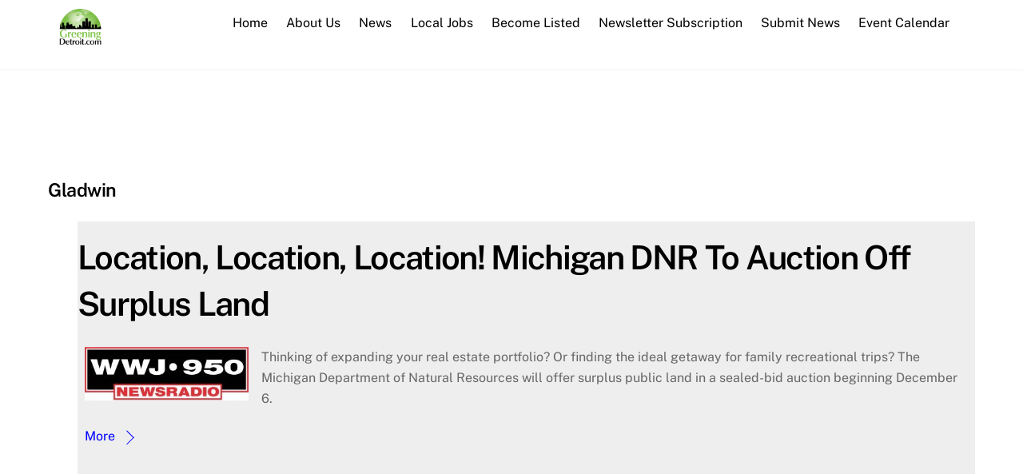

--- FILE ---
content_type: text/html; charset=UTF-8
request_url: https://www.greeningdetroit.com/tag/gladwin/
body_size: 11027
content:
<!DOCTYPE html>
<html lang="en">

<head>
	<!-- CML 1-5-19 -->
	<link href="https://fonts.googleapis.com/icon?family=Material+Icons" rel="stylesheet">
	
<meta charset="UTF-8" />
<!-- wp_head -->
        <meta charset="UTF-8">
        <meta name="viewport" content="width=device-width, initial-scale=1, minimum-scale=1">
        <meta name='robots' content='index, follow, max-image-preview:large, max-snippet:-1, max-video-preview:-1' />

	<!-- This site is optimized with the Yoast SEO plugin v19.8 - https://yoast.com/wordpress/plugins/seo/ -->
	<title>Gladwin Archives - GreeningDetroit.com</title>
	<link rel="canonical" href="https://www.greeningdetroit.com/tag/gladwin/" />
	<meta property="og:locale" content="en_US" />
	<meta property="og:type" content="article" />
	<meta property="og:title" content="Gladwin Archives - GreeningDetroit.com" />
	<meta property="og:url" content="https://www.greeningdetroit.com/tag/gladwin/" />
	<meta property="og:site_name" content="GreeningDetroit.com" />
	<meta property="og:image" content="https://www.greeningdetroit.com/wp-content/uploads/2014/11/gdlogoClear.png" />
	<meta property="og:image:width" content="1920" />
	<meta property="og:image:height" content="1062" />
	<meta property="og:image:type" content="image/png" />
	<meta name="twitter:card" content="summary_large_image" />
	<meta name="twitter:site" content="@greeningdet_com" />
	<script type="application/ld+json" class="yoast-schema-graph">{"@context":"https://schema.org","@graph":[{"@type":"CollectionPage","@id":"https://www.greeningdetroit.com/tag/gladwin/","url":"https://www.greeningdetroit.com/tag/gladwin/","name":"Gladwin Archives - GreeningDetroit.com","isPartOf":{"@id":"https://www.greeningdetroit.com/#website"},"breadcrumb":{"@id":"https://www.greeningdetroit.com/tag/gladwin/#breadcrumb"},"inLanguage":"en"},{"@type":"BreadcrumbList","@id":"https://www.greeningdetroit.com/tag/gladwin/#breadcrumb","itemListElement":[{"@type":"ListItem","position":1,"name":"Home","item":"https://www.greeningdetroit.com/"},{"@type":"ListItem","position":2,"name":"Gladwin"}]},{"@type":"WebSite","@id":"https://www.greeningdetroit.com/#website","url":"https://www.greeningdetroit.com/","name":"GreeningDetroit.com","description":"","potentialAction":[{"@type":"SearchAction","target":{"@type":"EntryPoint","urlTemplate":"https://www.greeningdetroit.com/?s={search_term_string}"},"query-input":"required name=search_term_string"}],"inLanguage":"en"}]}</script>
	<!-- / Yoast SEO plugin. -->


            <style id="tf_lazy_style">
                [data-tf-src]{
                    opacity:0
                }
                .tf_svg_lazy{
                    transition:filter .3s linear!important;filter:blur(25px);opacity:1;
                    transform:translateZ(0)
                }
                .tf_svg_lazy_loaded{
                    filter:blur(0)
                }
                .module[data-lazy],.module[data-lazy] .ui,.module_row[data-lazy]:not(.tb_first),.module_row[data-lazy]:not(.tb_first)>.row_inner,.module_row:not(.tb_first) .module_column[data-lazy],.module_row:not(.tb_first) .module_subrow[data-lazy],.module_subrow[data-lazy]>.subrow_inner{
                    background-image:none!important
                }
            </style>
            <noscript><style>[data-tf-src]{
                display:none!important
            }
            .tf_svg_lazy{
                filter:none!important;
                opacity:1!important
            }</style></noscript>
                    <style id="tf_lazy_common">
                        /*chrome bug,prevent run transition on the page loading*/
                body:not(.page-loaded),body:not(.page-loaded) #header,body:not(.page-loaded) a,body:not(.page-loaded) img,body:not(.page-loaded) figure,body:not(.page-loaded) div,body:not(.page-loaded) i,body:not(.page-loaded) li,body:not(.page-loaded) span,body:not(.page-loaded) ul{
                    animation:none!important;
                    transition:none!important
                }
                body:not(.page-loaded) #main-nav li .sub-menu{
                    display:none
                }
                img{
                    max-width:100%;
                    height:auto
                }
					           .tf_fa{display:inline-block;width:1em;height:1em;stroke-width:0;stroke:currentColor;overflow:visible;fill:currentColor;pointer-events:none;vertical-align:middle}#tf_svg symbol{overflow:visible}.tf_lazy{position:relative;visibility:visible;display:block;opacity:.3}.wow .tf_lazy{visibility:hidden;opacity:1;position:static;display:inline}div.tf_audio_lazy audio{visibility:hidden;height:0;display:inline}.mejs-container{visibility:visible}.tf_iframe_lazy{transition:opacity .3s ease-in-out;min-height:10px}.tf_carousel .tf_swiper-wrapper{display:flex}.tf_carousel .tf_swiper-slide{flex-shrink:0;opacity:0}.tf_carousel .tf_lazy{contain:none}.tf_swiper-wrapper>br,.tf_lazy.tf_swiper-wrapper .tf_lazy:after,.tf_lazy.tf_swiper-wrapper .tf_lazy:before{display:none}.tf_lazy:after,.tf_lazy:before{content:'';display:inline-block;position:absolute;width:10px!important;height:10px!important;margin:0 3px;top:50%!important;right:50%!important;left:auto!important;border-radius:100%;background-color:currentColor;visibility:visible;animation:tf-hrz-loader infinite .75s cubic-bezier(.2,.68,.18,1.08)}.tf_lazy:after{width:6px!important;height:6px!important;right:auto!important;left:50%!important;margin-top:3px;animation-delay:-.4s}@keyframes tf-hrz-loader{0%{transform:scale(1);opacity:1}50%{transform:scale(.1);opacity:.6}100%{transform:scale(1);opacity:1}}.tf_lazy_lightbox{position:fixed;background:rgba(11,11,11,.8);color:#ccc;top:0;left:0;display:flex;align-items:center;justify-content:center;z-index:999}.tf_lazy_lightbox .tf_lazy:after,.tf_lazy_lightbox .tf_lazy:before{background:#fff}.tf_video_lazy video{width:100%;height:100%;position:static;object-fit:cover}
        </style>
                    <noscript><style>body:not(.page-loaded) #main-nav li .sub-menu{
                display:block
            }</style></noscript>
            <link rel="prefetch" href="https://www.greeningdetroit.com/wp-content/themes/themify-ultra/js/themify.script.js?ver=5.7.4" as="script" importance="low"/><link rel="prefetch" href="https://www.greeningdetroit.com/wp-content/themes/themify-ultra/themify/js/modules/themify.sidemenu.js?ver=5.6.7" as="script" importance="low"/><link rel="preload" href="https://www.greeningdetroit.com/wp-content/uploads/2014/11/gdlogoClear.png" as="image"/><link rel="preload" href="https://fonts.gstatic.com/s/publicsans/v21/ijwTs572Xtc6ZYQws9YVwnNDTJzaxw.woff2" as="font" type="font/woff2" crossorigin importance="high"/><link rel="preload" href="https://fonts.gstatic.com/s/publicsans/v21/ijwRs572Xtc6ZYQws9YVwnNGfJ4.woff2" as="font" type="font/woff2" crossorigin importance="high"/><link rel="preload" importance="high" href="https://www.greeningdetroit.com/wp-content/uploads/themify-concate/1857911147/themify-3883545129.min.css" as="style"><link importance="high" id="themify_concate-css" rel="stylesheet" href="https://www.greeningdetroit.com/wp-content/uploads/themify-concate/1857911147/themify-3883545129.min.css"><link rel="preconnect" href="https://fonts.gstatic.com" crossorigin/><link rel="alternate" type="application/rss+xml" title="GreeningDetroit.com &raquo; Feed" href="https://www.greeningdetroit.com/feed/" />
<link rel="alternate" type="application/rss+xml" title="GreeningDetroit.com &raquo; Comments Feed" href="https://www.greeningdetroit.com/comments/feed/" />
<link rel="alternate" type="text/calendar" title="GreeningDetroit.com &raquo; iCal Feed" href="https://www.greeningdetroit.com/events/?ical=1" />
<link rel="alternate" type="application/rss+xml" title="GreeningDetroit.com &raquo; Gladwin Tag Feed" href="https://www.greeningdetroit.com/tag/gladwin/feed/" />
<style id='global-styles-inline-css'>
body{--wp--preset--color--black: #000000;--wp--preset--color--cyan-bluish-gray: #abb8c3;--wp--preset--color--white: #ffffff;--wp--preset--color--pale-pink: #f78da7;--wp--preset--color--vivid-red: #cf2e2e;--wp--preset--color--luminous-vivid-orange: #ff6900;--wp--preset--color--luminous-vivid-amber: #fcb900;--wp--preset--color--light-green-cyan: #7bdcb5;--wp--preset--color--vivid-green-cyan: #00d084;--wp--preset--color--pale-cyan-blue: #8ed1fc;--wp--preset--color--vivid-cyan-blue: #0693e3;--wp--preset--color--vivid-purple: #9b51e0;--wp--preset--gradient--vivid-cyan-blue-to-vivid-purple: linear-gradient(135deg,rgba(6,147,227,1) 0%,rgb(155,81,224) 100%);--wp--preset--gradient--light-green-cyan-to-vivid-green-cyan: linear-gradient(135deg,rgb(122,220,180) 0%,rgb(0,208,130) 100%);--wp--preset--gradient--luminous-vivid-amber-to-luminous-vivid-orange: linear-gradient(135deg,rgba(252,185,0,1) 0%,rgba(255,105,0,1) 100%);--wp--preset--gradient--luminous-vivid-orange-to-vivid-red: linear-gradient(135deg,rgba(255,105,0,1) 0%,rgb(207,46,46) 100%);--wp--preset--gradient--very-light-gray-to-cyan-bluish-gray: linear-gradient(135deg,rgb(238,238,238) 0%,rgb(169,184,195) 100%);--wp--preset--gradient--cool-to-warm-spectrum: linear-gradient(135deg,rgb(74,234,220) 0%,rgb(151,120,209) 20%,rgb(207,42,186) 40%,rgb(238,44,130) 60%,rgb(251,105,98) 80%,rgb(254,248,76) 100%);--wp--preset--gradient--blush-light-purple: linear-gradient(135deg,rgb(255,206,236) 0%,rgb(152,150,240) 100%);--wp--preset--gradient--blush-bordeaux: linear-gradient(135deg,rgb(254,205,165) 0%,rgb(254,45,45) 50%,rgb(107,0,62) 100%);--wp--preset--gradient--luminous-dusk: linear-gradient(135deg,rgb(255,203,112) 0%,rgb(199,81,192) 50%,rgb(65,88,208) 100%);--wp--preset--gradient--pale-ocean: linear-gradient(135deg,rgb(255,245,203) 0%,rgb(182,227,212) 50%,rgb(51,167,181) 100%);--wp--preset--gradient--electric-grass: linear-gradient(135deg,rgb(202,248,128) 0%,rgb(113,206,126) 100%);--wp--preset--gradient--midnight: linear-gradient(135deg,rgb(2,3,129) 0%,rgb(40,116,252) 100%);--wp--preset--duotone--dark-grayscale: url('#wp-duotone-dark-grayscale');--wp--preset--duotone--grayscale: url('#wp-duotone-grayscale');--wp--preset--duotone--purple-yellow: url('#wp-duotone-purple-yellow');--wp--preset--duotone--blue-red: url('#wp-duotone-blue-red');--wp--preset--duotone--midnight: url('#wp-duotone-midnight');--wp--preset--duotone--magenta-yellow: url('#wp-duotone-magenta-yellow');--wp--preset--duotone--purple-green: url('#wp-duotone-purple-green');--wp--preset--duotone--blue-orange: url('#wp-duotone-blue-orange');--wp--preset--font-size--small: 13px;--wp--preset--font-size--medium: 20px;--wp--preset--font-size--large: 36px;--wp--preset--font-size--x-large: 42px;}.has-black-color{color: var(--wp--preset--color--black) !important;}.has-cyan-bluish-gray-color{color: var(--wp--preset--color--cyan-bluish-gray) !important;}.has-white-color{color: var(--wp--preset--color--white) !important;}.has-pale-pink-color{color: var(--wp--preset--color--pale-pink) !important;}.has-vivid-red-color{color: var(--wp--preset--color--vivid-red) !important;}.has-luminous-vivid-orange-color{color: var(--wp--preset--color--luminous-vivid-orange) !important;}.has-luminous-vivid-amber-color{color: var(--wp--preset--color--luminous-vivid-amber) !important;}.has-light-green-cyan-color{color: var(--wp--preset--color--light-green-cyan) !important;}.has-vivid-green-cyan-color{color: var(--wp--preset--color--vivid-green-cyan) !important;}.has-pale-cyan-blue-color{color: var(--wp--preset--color--pale-cyan-blue) !important;}.has-vivid-cyan-blue-color{color: var(--wp--preset--color--vivid-cyan-blue) !important;}.has-vivid-purple-color{color: var(--wp--preset--color--vivid-purple) !important;}.has-black-background-color{background-color: var(--wp--preset--color--black) !important;}.has-cyan-bluish-gray-background-color{background-color: var(--wp--preset--color--cyan-bluish-gray) !important;}.has-white-background-color{background-color: var(--wp--preset--color--white) !important;}.has-pale-pink-background-color{background-color: var(--wp--preset--color--pale-pink) !important;}.has-vivid-red-background-color{background-color: var(--wp--preset--color--vivid-red) !important;}.has-luminous-vivid-orange-background-color{background-color: var(--wp--preset--color--luminous-vivid-orange) !important;}.has-luminous-vivid-amber-background-color{background-color: var(--wp--preset--color--luminous-vivid-amber) !important;}.has-light-green-cyan-background-color{background-color: var(--wp--preset--color--light-green-cyan) !important;}.has-vivid-green-cyan-background-color{background-color: var(--wp--preset--color--vivid-green-cyan) !important;}.has-pale-cyan-blue-background-color{background-color: var(--wp--preset--color--pale-cyan-blue) !important;}.has-vivid-cyan-blue-background-color{background-color: var(--wp--preset--color--vivid-cyan-blue) !important;}.has-vivid-purple-background-color{background-color: var(--wp--preset--color--vivid-purple) !important;}.has-black-border-color{border-color: var(--wp--preset--color--black) !important;}.has-cyan-bluish-gray-border-color{border-color: var(--wp--preset--color--cyan-bluish-gray) !important;}.has-white-border-color{border-color: var(--wp--preset--color--white) !important;}.has-pale-pink-border-color{border-color: var(--wp--preset--color--pale-pink) !important;}.has-vivid-red-border-color{border-color: var(--wp--preset--color--vivid-red) !important;}.has-luminous-vivid-orange-border-color{border-color: var(--wp--preset--color--luminous-vivid-orange) !important;}.has-luminous-vivid-amber-border-color{border-color: var(--wp--preset--color--luminous-vivid-amber) !important;}.has-light-green-cyan-border-color{border-color: var(--wp--preset--color--light-green-cyan) !important;}.has-vivid-green-cyan-border-color{border-color: var(--wp--preset--color--vivid-green-cyan) !important;}.has-pale-cyan-blue-border-color{border-color: var(--wp--preset--color--pale-cyan-blue) !important;}.has-vivid-cyan-blue-border-color{border-color: var(--wp--preset--color--vivid-cyan-blue) !important;}.has-vivid-purple-border-color{border-color: var(--wp--preset--color--vivid-purple) !important;}.has-vivid-cyan-blue-to-vivid-purple-gradient-background{background: var(--wp--preset--gradient--vivid-cyan-blue-to-vivid-purple) !important;}.has-light-green-cyan-to-vivid-green-cyan-gradient-background{background: var(--wp--preset--gradient--light-green-cyan-to-vivid-green-cyan) !important;}.has-luminous-vivid-amber-to-luminous-vivid-orange-gradient-background{background: var(--wp--preset--gradient--luminous-vivid-amber-to-luminous-vivid-orange) !important;}.has-luminous-vivid-orange-to-vivid-red-gradient-background{background: var(--wp--preset--gradient--luminous-vivid-orange-to-vivid-red) !important;}.has-very-light-gray-to-cyan-bluish-gray-gradient-background{background: var(--wp--preset--gradient--very-light-gray-to-cyan-bluish-gray) !important;}.has-cool-to-warm-spectrum-gradient-background{background: var(--wp--preset--gradient--cool-to-warm-spectrum) !important;}.has-blush-light-purple-gradient-background{background: var(--wp--preset--gradient--blush-light-purple) !important;}.has-blush-bordeaux-gradient-background{background: var(--wp--preset--gradient--blush-bordeaux) !important;}.has-luminous-dusk-gradient-background{background: var(--wp--preset--gradient--luminous-dusk) !important;}.has-pale-ocean-gradient-background{background: var(--wp--preset--gradient--pale-ocean) !important;}.has-electric-grass-gradient-background{background: var(--wp--preset--gradient--electric-grass) !important;}.has-midnight-gradient-background{background: var(--wp--preset--gradient--midnight) !important;}.has-small-font-size{font-size: var(--wp--preset--font-size--small) !important;}.has-medium-font-size{font-size: var(--wp--preset--font-size--medium) !important;}.has-large-font-size{font-size: var(--wp--preset--font-size--large) !important;}.has-x-large-font-size{font-size: var(--wp--preset--font-size--x-large) !important;}
</style>
<link rel="preload" href="https://www.greeningdetroit.com/wp-content/themes/themify-ultra/style.css?ver=6.0.11" as="style" /><link rel='stylesheet' id='parent-style-css'  href='https://www.greeningdetroit.com/wp-content/themes/themify-ultra/style.css?ver=6.0.11' media='all' />
<link rel="preload" href="https://www.greeningdetroit.com/wp-content/themes/themify-ultra-child/style.css?ver=6.0.11" as="style" /><link rel='stylesheet' id='child-style-css'  href='https://www.greeningdetroit.com/wp-content/themes/themify-ultra-child/style.css?ver=6.0.11' media='all' />
<link rel="preload" href="https://www.greeningdetroit.com/wp-content/plugins/themify-shortcodes/assets/styles.css?ver=6.0.11" as="style" /><link rel='stylesheet' id='themify-shortcodes-css'  href='https://www.greeningdetroit.com/wp-content/plugins/themify-shortcodes/assets/styles.css?ver=6.0.11' media='all' />
<link rel="preload" href="https://www.greeningdetroit.com/wp-content/plugins/themify-ptb/admin/themify-icons/font-awesome.min.css?ver=1.7.6" as="style" /><link rel='stylesheet' id='themify-font-icons-css2-css'  href='https://www.greeningdetroit.com/wp-content/plugins/themify-ptb/admin/themify-icons/font-awesome.min.css?ver=1.7.6' media='all' />
<link rel="preload" href="https://www.greeningdetroit.com/wp-content/plugins/themify-ptb/admin/themify-icons/themify.framework.css?ver=1.7.6" as="style" /><link rel='stylesheet' id='ptb-colors-css'  href='https://www.greeningdetroit.com/wp-content/plugins/themify-ptb/admin/themify-icons/themify.framework.css?ver=1.7.6' media='all' />
<link rel="preload" href="https://www.greeningdetroit.com/wp-content/plugins/themify-ptb/public/css/ptb-public.css?ver=1.7.6" as="style" /><link rel='stylesheet' id='ptb-css'  href='https://www.greeningdetroit.com/wp-content/plugins/themify-ptb/public/css/ptb-public.css?ver=1.7.6' media='all' />
<script src='https://www.greeningdetroit.com/wp-includes/js/jquery/jquery.min.js?ver=3.6.0' id='jquery-core-js'></script>
<script id='ptb-js-extra'>
var ptb = {"url":"https:\/\/www.greeningdetroit.com\/wp-content\/plugins\/themify-ptb\/public\/","ver":"1.7.6","min":{"css":{"lightbox":0},"js":[]},"include":"https:\/\/www.greeningdetroit.com\/wp-includes\/js\/","is_themify_theme":"1"};
</script>
<script defer="defer" src='https://www.greeningdetroit.com/wp-content/plugins/themify-ptb/public/js/ptb-public.js?ver=1.7.6' id='ptb-js'></script>
<link rel="https://api.w.org/" href="https://www.greeningdetroit.com/wp-json/" /><link rel="alternate" type="application/json" href="https://www.greeningdetroit.com/wp-json/wp/v2/tags/1343" /><link rel="EditURI" type="application/rsd+xml" title="RSD" href="https://www.greeningdetroit.com/xmlrpc.php?rsd" />
<link rel="wlwmanifest" type="application/wlwmanifest+xml" href="https://www.greeningdetroit.com/wp-includes/wlwmanifest.xml" /> 
        <script type="text/javascript">
            ajaxurl = 'https://www.greeningdetroit.com/wp-admin/admin-ajax.php';
        </script>
        <meta name="tec-api-version" content="v1"><meta name="tec-api-origin" content="https://www.greeningdetroit.com"><link rel="https://theeventscalendar.com/" href="https://www.greeningdetroit.com/wp-json/tribe/events/v1/events/?tags=gladwin" />
	<style>
	@keyframes themifyAnimatedBG{
		0%{background-color:#33baab}100%{background-color:#e33b9e}50%{background-color:#4961d7}33.3%{background-color:#2ea85c}25%{background-color:#2bb8ed}20%{background-color:#dd5135}
	}
	.page-loaded .module_row.animated-bg{
		animation:themifyAnimatedBG 30000ms infinite alternate
	}
	</style>
	<style id="tb_inline_styles">.tb_animation_on{overflow-x:hidden}.themify_builder .wow{visibility:hidden;animation-fill-mode:both}.themify_builder .tf_lax_done{transition-duration:.8s;transition-timing-function:cubic-bezier(.165,.84,.44,1)}[data-sticky-active].tb_sticky_scroll_active{z-index:1}[data-sticky-active].tb_sticky_scroll_active .hide-on-stick{display:none}@media screen and (min-width:1025px){.hide-desktop{width:0!important;height:0!important;padding:0!important;visibility:hidden!important;margin:0!important;display:table-column!important;background:none!important}}@media screen and (min-width:769px) and (max-width:1024px){.hide-tablet_landscape{width:0!important;height:0!important;padding:0!important;visibility:hidden!important;margin:0!important;display:table-column!important;background:none!important}}@media screen and (min-width:481px) and (max-width:768px){.hide-tablet{width:0!important;height:0!important;padding:0!important;visibility:hidden!important;margin:0!important;display:table-column!important;background:none!important}}@media screen and (max-width:480px){.hide-mobile{width:0!important;height:0!important;padding:0!important;visibility:hidden!important;margin:0!important;display:table-column!important;background:none!important}}</style><noscript><style>.themify_builder .wow,.wow .tf_lazy{visibility:visible!important}</style></noscript><link rel="icon" href="https://www.greeningdetroit.com/wp-content/uploads/2014/01/cropped-greeninglogoV4-32x32.jpg" sizes="32x32" />
<link rel="icon" href="https://www.greeningdetroit.com/wp-content/uploads/2014/01/cropped-greeninglogoV4-192x192.jpg" sizes="192x192" />
<link rel="apple-touch-icon" href="https://www.greeningdetroit.com/wp-content/uploads/2014/01/cropped-greeninglogoV4-180x180.jpg" />
<meta name="msapplication-TileImage" content="https://www.greeningdetroit.com/wp-content/uploads/2014/01/cropped-greeninglogoV4-270x270.jpg" />

<!-- Custom GD JS -->
<script src="https://www.greeningdetroit.com/wp-content/themes/themify-ultra-child/js/gd-custom.js?v=3"></script>
<!-- Custom GD JS -->

</head>
<div id="wptime-plugin-preloader"></div>
<body class="archive tag tag-gladwin tag-1343 tribe-no-js tribe-theme-parent-themify-ultra tribe-theme-child-themify-ultra-child skin-default sidebar1 default_width no-home tb_animation_on ready-view header-horizontal fixed-header-enabled footer-left-col tagline-off social-widget-off filter-hover-none filter-featured-only sidemenu-active">

<a class="screen-reader-text skip-to-content" href="#content">Skip to content</a><svg xmlns="http://www.w3.org/2000/svg" viewBox="0 0 0 0" width="0" height="0" focusable="false" role="none" style="visibility: hidden; position: absolute; left: -9999px; overflow: hidden;" ><defs><filter id="wp-duotone-dark-grayscale"><feColorMatrix color-interpolation-filters="sRGB" type="matrix" values=" .299 .587 .114 0 0 .299 .587 .114 0 0 .299 .587 .114 0 0 .299 .587 .114 0 0 " /><feComponentTransfer color-interpolation-filters="sRGB" ><feFuncR type="table" tableValues="0 0.49803921568627" /><feFuncG type="table" tableValues="0 0.49803921568627" /><feFuncB type="table" tableValues="0 0.49803921568627" /><feFuncA type="table" tableValues="1 1" /></feComponentTransfer><feComposite in2="SourceGraphic" operator="in" /></filter></defs></svg><svg xmlns="http://www.w3.org/2000/svg" viewBox="0 0 0 0" width="0" height="0" focusable="false" role="none" style="visibility: hidden; position: absolute; left: -9999px; overflow: hidden;" ><defs><filter id="wp-duotone-grayscale"><feColorMatrix color-interpolation-filters="sRGB" type="matrix" values=" .299 .587 .114 0 0 .299 .587 .114 0 0 .299 .587 .114 0 0 .299 .587 .114 0 0 " /><feComponentTransfer color-interpolation-filters="sRGB" ><feFuncR type="table" tableValues="0 1" /><feFuncG type="table" tableValues="0 1" /><feFuncB type="table" tableValues="0 1" /><feFuncA type="table" tableValues="1 1" /></feComponentTransfer><feComposite in2="SourceGraphic" operator="in" /></filter></defs></svg><svg xmlns="http://www.w3.org/2000/svg" viewBox="0 0 0 0" width="0" height="0" focusable="false" role="none" style="visibility: hidden; position: absolute; left: -9999px; overflow: hidden;" ><defs><filter id="wp-duotone-purple-yellow"><feColorMatrix color-interpolation-filters="sRGB" type="matrix" values=" .299 .587 .114 0 0 .299 .587 .114 0 0 .299 .587 .114 0 0 .299 .587 .114 0 0 " /><feComponentTransfer color-interpolation-filters="sRGB" ><feFuncR type="table" tableValues="0.54901960784314 0.98823529411765" /><feFuncG type="table" tableValues="0 1" /><feFuncB type="table" tableValues="0.71764705882353 0.25490196078431" /><feFuncA type="table" tableValues="1 1" /></feComponentTransfer><feComposite in2="SourceGraphic" operator="in" /></filter></defs></svg><svg xmlns="http://www.w3.org/2000/svg" viewBox="0 0 0 0" width="0" height="0" focusable="false" role="none" style="visibility: hidden; position: absolute; left: -9999px; overflow: hidden;" ><defs><filter id="wp-duotone-blue-red"><feColorMatrix color-interpolation-filters="sRGB" type="matrix" values=" .299 .587 .114 0 0 .299 .587 .114 0 0 .299 .587 .114 0 0 .299 .587 .114 0 0 " /><feComponentTransfer color-interpolation-filters="sRGB" ><feFuncR type="table" tableValues="0 1" /><feFuncG type="table" tableValues="0 0.27843137254902" /><feFuncB type="table" tableValues="0.5921568627451 0.27843137254902" /><feFuncA type="table" tableValues="1 1" /></feComponentTransfer><feComposite in2="SourceGraphic" operator="in" /></filter></defs></svg><svg xmlns="http://www.w3.org/2000/svg" viewBox="0 0 0 0" width="0" height="0" focusable="false" role="none" style="visibility: hidden; position: absolute; left: -9999px; overflow: hidden;" ><defs><filter id="wp-duotone-midnight"><feColorMatrix color-interpolation-filters="sRGB" type="matrix" values=" .299 .587 .114 0 0 .299 .587 .114 0 0 .299 .587 .114 0 0 .299 .587 .114 0 0 " /><feComponentTransfer color-interpolation-filters="sRGB" ><feFuncR type="table" tableValues="0 0" /><feFuncG type="table" tableValues="0 0.64705882352941" /><feFuncB type="table" tableValues="0 1" /><feFuncA type="table" tableValues="1 1" /></feComponentTransfer><feComposite in2="SourceGraphic" operator="in" /></filter></defs></svg><svg xmlns="http://www.w3.org/2000/svg" viewBox="0 0 0 0" width="0" height="0" focusable="false" role="none" style="visibility: hidden; position: absolute; left: -9999px; overflow: hidden;" ><defs><filter id="wp-duotone-magenta-yellow"><feColorMatrix color-interpolation-filters="sRGB" type="matrix" values=" .299 .587 .114 0 0 .299 .587 .114 0 0 .299 .587 .114 0 0 .299 .587 .114 0 0 " /><feComponentTransfer color-interpolation-filters="sRGB" ><feFuncR type="table" tableValues="0.78039215686275 1" /><feFuncG type="table" tableValues="0 0.94901960784314" /><feFuncB type="table" tableValues="0.35294117647059 0.47058823529412" /><feFuncA type="table" tableValues="1 1" /></feComponentTransfer><feComposite in2="SourceGraphic" operator="in" /></filter></defs></svg><svg xmlns="http://www.w3.org/2000/svg" viewBox="0 0 0 0" width="0" height="0" focusable="false" role="none" style="visibility: hidden; position: absolute; left: -9999px; overflow: hidden;" ><defs><filter id="wp-duotone-purple-green"><feColorMatrix color-interpolation-filters="sRGB" type="matrix" values=" .299 .587 .114 0 0 .299 .587 .114 0 0 .299 .587 .114 0 0 .299 .587 .114 0 0 " /><feComponentTransfer color-interpolation-filters="sRGB" ><feFuncR type="table" tableValues="0.65098039215686 0.40392156862745" /><feFuncG type="table" tableValues="0 1" /><feFuncB type="table" tableValues="0.44705882352941 0.4" /><feFuncA type="table" tableValues="1 1" /></feComponentTransfer><feComposite in2="SourceGraphic" operator="in" /></filter></defs></svg><svg xmlns="http://www.w3.org/2000/svg" viewBox="0 0 0 0" width="0" height="0" focusable="false" role="none" style="visibility: hidden; position: absolute; left: -9999px; overflow: hidden;" ><defs><filter id="wp-duotone-blue-orange"><feColorMatrix color-interpolation-filters="sRGB" type="matrix" values=" .299 .587 .114 0 0 .299 .587 .114 0 0 .299 .587 .114 0 0 .299 .587 .114 0 0 " /><feComponentTransfer color-interpolation-filters="sRGB" ><feFuncR type="table" tableValues="0.098039215686275 1" /><feFuncG type="table" tableValues="0 0.66274509803922" /><feFuncB type="table" tableValues="0.84705882352941 0.41960784313725" /><feFuncA type="table" tableValues="1 1" /></feComponentTransfer><feComposite in2="SourceGraphic" operator="in" /></filter></defs></svg>
<div id="pagewrap" class="hfeed site">

			<div id="headerwrap"  >
                        			                                                    <div class="header-icons">
                                <a id="menu-icon" href="#mobile-menu"></a>
                            </div>
                        
			<header id="header" class="pagewidth clearfix" itemscope="itemscope" itemtype="https://schema.org/WPHeader">

	            
	            <div class="header-bar">
		            						<div id="site-logo"><a href="https://www.greeningdetroit.com" title="GreeningDetroit.com"><img  src="https://www.greeningdetroit.com/wp-content/uploads/2014/11/gdlogoClear.png" alt="GreeningDetroit.com" title="GreeningDetroit.com" width="" height="" class="site-logo-image" data-tf-not-load="1" importance="high"></a></div>					
									</div>
				<!-- /.header-bar -->

									<div id="mobile-menu" class="sidemenu sidemenu-off">

						<div class="navbar-wrapper clearfix">

															<div class="social-widget">
									
																			<div class="rss">
											<a href="https://www.greeningdetroit.com/feed/"></a>
										</div>
																	</div>
								<!-- /.social-widget -->
							
															<div id="searchform-wrap">
									<div class="tf_search_form tf_search_overlay">
    <form role="search" method="get" id="searchform" class="tf_rel  tf_hide" action="https://www.greeningdetroit.com/">
            <div class="tf_icon_wrap icon-search"><svg  aria-label="Search" role="img" class="tf_fa tf-ti-search"><use href="#tf-ti-search"></use></svg></div>
            <input type="text" name="s" id="s" title="Search" placeholder="Search" value="" />

            
    </form>
</div>
								</div>
								<!-- /searchform-wrap -->
							
															<nav id="main-nav-wrap" itemscope="itemscope" itemtype="https://schema.org/SiteNavigationElement">
									<ul id="main-nav" class="main-nav tf_clearfix tf_box"><li class="menu-item-page-38381 menu-item menu-item-type-post_type menu-item-object-page menu-item-home menu-item-38632" ><a  href="https://www.greeningdetroit.com/">Home</a> </li>
<li class="menu-item-page-19359 menu-item menu-item-type-post_type menu-item-object-page menu-item-has-children has-sub-menu menu-item-38627"  aria-haspopup="true"><a  href="https://www.greeningdetroit.com/about-us/">About Us<span class="child-arrow"></span></a> <ul class="sub-menu"><li class="menu-item-page-22904 menu-item menu-item-type-post_type menu-item-object-page menu-item-38628 menu-page-22904-parent-38627" ><a  href="https://www.greeningdetroit.com/awards/">Awards</a> </li>
<li class="menu-item-page-3367 menu-item menu-item-type-post_type menu-item-object-page menu-item-38671 menu-page-3367-parent-38627" ><a  href="https://www.greeningdetroit.com/photo-gallery/">Photo Gallery</a> </li>
<li class="menu-item-page-2808 menu-item menu-item-type-post_type menu-item-object-page menu-item-38668 menu-page-2808-parent-38627" ><a  href="https://www.greeningdetroit.com/pressroom/">Pressroom</a> </li>
<li class="menu-item-custom-38706 menu-item menu-item-type-custom menu-item-object-custom menu-item-38706 menu-custom-38706-parent-38627" ><a  href="/support-team">Support Team</a> </li>
<li class="menu-item-custom-38711 menu-item menu-item-type-custom menu-item-object-custom menu-item-38711 menu-custom-38711-parent-38627" ><a  href="/synergy-leaders">Synergy Leaders</a> </li>
<li class="menu-item-page-42 menu-item menu-item-type-post_type menu-item-object-page menu-item-38630 menu-page-42-parent-38627" ><a  href="https://www.greeningdetroit.com/contact-us/">Contact</a> </li>
</ul></li>
<li class="menu-item-custom-45851 menu-item menu-item-type-custom menu-item-object-custom menu-item-45851" ><a  href="/category/news">News</a> </li>
<li class="menu-item-page-33067 menu-item menu-item-type-post_type menu-item-object-page menu-item-52262" ><a  href="https://www.greeningdetroit.com/community/local-jobs-michigan/">Local Jobs</a> </li>
<li class="menu-item-page-45755 menu-item menu-item-type-post_type menu-item-object-page menu-item-47821" ><a  href="https://www.greeningdetroit.com/become-listed-on-greeningdetroit/">Become Listed</a> </li>
<li class="menu-item-custom-38710 menu-item menu-item-type-custom menu-item-object-custom menu-item-38710" ><a  href="/email-subscription">Newsletter Subscription</a> </li>
<li class="menu-item-page-31640 menu-item menu-item-type-post_type menu-item-object-page menu-item-52682" ><a  href="https://www.greeningdetroit.com/submit-green-news-you-can-use/">Submit News</a> </li>
<li class="menu-item-custom-38715 menu-item menu-item-type-custom menu-item-object-custom menu-item-38715" ><a  href="/events">Event Calendar</a> </li>
</ul>									<!-- /#main-nav -->
									
																		
								</nav>
								<!-- /#main-nav-wrap -->
														
						</div>

																				<!-- /header-widgets -->
						
						<a id="menu-icon-close" href="#"></a>
					</div>
					<!-- /#mobile-menu -->
				
				
				
				
			</header>
			<!-- /#header -->

	        
		</div>
		<!-- /#headerwrap -->
	
	<div id="body" class="clearfix">

		
		
<!-- layout -->
<div id="layout" class="pagewidth clearfix">

	<!-- content -->
    	<div id="content" class="clearfix">
    			
		
					
				
							
			<!-- CML 6-6-2020 -->
						<br /><br />
			<h3 class="page-title">Gladwin</h1>
		
				
			
			<!-- loops-wrapper -->
			<div id="loops-wrapper" class="loops-wrapper ">

				
					

<article id="post-36738" class="post clearfix post-36738 type-post status-publish format-standard hentry category-news tag-arenac tag-baraga tag-chippewa tag-clare tag-department-of-natural-resources tag-dnr tag-gladwin tag-lake-mackinac tag-manistee tag-midland tag-newaygo tag-ogemaw tag-oscoda tag-presque-isle tag-real-estate tag-recreational-trips tag-roscommon tag-upper-peninsula tag-wexford has-post-title has-post-date has-post-category has-post-tag has-post-comment has-post-author ">
	
            <a href="" aria-label="Location, Location, Location! Michigan DNR To Auction Off Surplus Land" data-post-permalink="yes" style="display: none;"></a>
    
	
	<div class="post-content">
		<div class="post-content-inner">

								<div class="post-date-wrap">
		<time class="post-date entry-date updated" datetime="2016-11-28">
								<span class="month">November</span> <span class="day">28</span> <span class="year">2016</span> 				</time>
	</div><!-- .post-date-wrap -->
				
							<h2 class="post-title entry-title"><a href="https://www.greeningdetroit.com/2016/11/28/location-location-location-michigan-dnr-auction-off-surplus-land/">Location, Location, Location! Michigan DNR To Auction Off Surplus Land</a></h2>			
							<p class="post-meta entry-meta">
											<span class="post-author"><span class="author vcard"><a class="url fn n" href="https://www.greeningdetroit.com/author/guest-user/" rel="author">Guest User</a></span></span>
					
											 <span class="post-category"><a href="https://www.greeningdetroit.com/category/news/" rel="tag" class="term-news">Green News You Can Use</a></span>					
											 <span class="post-tag"><a href="https://www.greeningdetroit.com/tag/arenac/" rel="tag">Arenac</a><span class="separator">, </span><a href="https://www.greeningdetroit.com/tag/baraga/" rel="tag">Baraga</a><span class="separator">, </span><a href="https://www.greeningdetroit.com/tag/chippewa/" rel="tag">Chippewa</a><span class="separator">, </span><a href="https://www.greeningdetroit.com/tag/clare/" rel="tag">Clare</a><span class="separator">, </span><a href="https://www.greeningdetroit.com/tag/department-of-natural-resources/" rel="tag">Department of Natural Resources</a><span class="separator">, </span><a href="https://www.greeningdetroit.com/tag/dnr/" rel="tag">DNR</a><span class="separator">, </span><a href="https://www.greeningdetroit.com/tag/gladwin/" rel="tag">Gladwin</a><span class="separator">, </span><a href="https://www.greeningdetroit.com/tag/lake-mackinac/" rel="tag">Lake Mackinac</a><span class="separator">, </span><a href="https://www.greeningdetroit.com/tag/manistee/" rel="tag">Manistee</a><span class="separator">, </span><a href="https://www.greeningdetroit.com/tag/midland/" rel="tag">Midland</a><span class="separator">, </span><a href="https://www.greeningdetroit.com/tag/newaygo/" rel="tag">Newaygo</a><span class="separator">, </span><a href="https://www.greeningdetroit.com/tag/ogemaw/" rel="tag">Ogemaw</a><span class="separator">, </span><a href="https://www.greeningdetroit.com/tag/oscoda/" rel="tag">Oscoda</a><span class="separator">, </span><a href="https://www.greeningdetroit.com/tag/presque-isle/" rel="tag">Presque Isle</a><span class="separator">, </span><a href="https://www.greeningdetroit.com/tag/real-estate/" rel="tag">real estate</a><span class="separator">, </span><a href="https://www.greeningdetroit.com/tag/recreational-trips/" rel="tag">Recreational Trips</a><span class="separator">, </span><a href="https://www.greeningdetroit.com/tag/roscommon/" rel="tag">Roscommon</a><span class="separator">, </span><a href="https://www.greeningdetroit.com/tag/upper-peninsula/" rel="tag">Upper Peninsula</a><span class="separator">, </span><a href="https://www.greeningdetroit.com/tag/wexford/" rel="tag">Wexford</a></span>					
									</p>
				<!-- /post-meta -->
			
			
			<div class="entry-content">

				
					<p><a href="https://www.greeningdetroit.com/member/wwj-news-radio-950/"><img decoding="async" data-tf-not-load="1" importance="high" class="alignleft wp-image-36649" src="https://www.greeningdetroit.com/wp-content/uploads/2016/12/wwj-newsradio-950-logo-300x98-300x98.jpg" alt="wwj-newsradio-950-logo-300x98" width="205" height="67" /></a>Thinking of expanding your real estate portfolio? Or finding the ideal getaway for family recreational <span class="vm-hook-outer vm-hook-default"><span class="vm-hook">trips</span></span>? The Michigan Department of Natural Resources will offer surplus public land in a sealed-bid auction beginning December 6.</p>
<p><a class="more-link" href="https://www.greeningdetroit.com/2016/11/28/location-location-location-michigan-dnr-auction-off-surplus-land/">More</a></p>

								
						<!-- START MEMBER IN THE NEWS CODE ADDITION -->
								<!-- END MEMBER IN THE NEWS CODE ADDITION -->
			

			</div><!-- /.entry-content -->

			
		</div>
		<!-- /.post-content-inner -->
	</div>
	<!-- /.post-content -->
	
</article>
<!-- /.post -->
		
				<div class="ptb-search-container" style="display: none;"></div>							
			</div>
			<!-- /loops-wrapper -->

					
			
					
		</div>
    	<!-- /#content -->

	    
    <aside id="sidebar" class="tf_box" itemscope="itemscope" itemtype="https://schema.org/WPSidebar">

        <div id="themify-feature-posts-1003" class="widget feature-posts"><h4 class="widgettitle">Recent Posts</h4><ul class="feature-posts-list"><li><a href="https://www.greeningdetroit.com/2023/08/22/dave-lorenz-named-state-tourism-director-of-the-year-by-u-s-travel-association/"></a><a href="https://www.greeningdetroit.com/2023/08/22/dave-lorenz-named-state-tourism-director-of-the-year-by-u-s-travel-association/" class="feature-posts-title">Dave Lorenz named State Tourism Director of the Year by U.S. Travel Association</a> <br /><small>August 22, 2023</small> <br /></li><li><a href="https://www.greeningdetroit.com/2021/08/23/for-immediate-release-detroit-rap-artists-score-spot-on-original-soundtrack-in-upcoming-film-release-video-at-imagine-theatre-party/"><img decoding="async" data-tf-not-load="1" importance="high" height="300" src="https://www.greeningdetroit.com/wp-content/uploads/2021/08/IMG_5256-300x300.jpg" width="75" class="post-img" title="For Immediate Release: Detroit Rap Artists Score Spot on Original Soundtrack In Upcoming Film, Release Video At Imagine Theatre Party" alt="For Immediate Release: Detroit Rap Artists Score Spot on Original Soundtrack In Upcoming Film, Release Video At Imagine Theatre Party"></a><a href="https://www.greeningdetroit.com/2021/08/23/for-immediate-release-detroit-rap-artists-score-spot-on-original-soundtrack-in-upcoming-film-release-video-at-imagine-theatre-party/" class="feature-posts-title">For Immediate Release: Detroit Rap Artists Score Spot on Original Soundtrack In Upcoming Film, Release Video At Imagine Theatre Party</a> <br /><small>August 23, 2021</small> <br /></li><li><a href="https://www.greeningdetroit.com/2021/07/31/macomb-county-prosecutor-finds-support-for-the-future-and-another-year-around-the-sun/"><img decoding="async" loading="lazy" height="300" src="https://www.greeningdetroit.com/wp-content/uploads/2021/07/229104016_1807267192794355_1137626840785594762_n-199x300.png" width="75" class="post-img" title="Macomb County Prosecutor Finds Support for the Future &#8211; And Another Year Around the Sun" alt="Macomb County Prosecutor Finds Support for the Future &#8211; And Another Year Around the Sun"></a><a href="https://www.greeningdetroit.com/2021/07/31/macomb-county-prosecutor-finds-support-for-the-future-and-another-year-around-the-sun/" class="feature-posts-title">Macomb County Prosecutor Finds Support for the Future &#8211; And Another Year Around the Sun</a> <br /><small>July 31, 2021</small> <br /></li></ul></div><div id="themify-twitter-1004" class="widget twitter"><h4 class="widgettitle">Latest Tweets</h4></div>
    </aside>
    <!-- /#sidebar -->

    
</div>
<!-- /#layout -->

    </div><!-- /body -->
<div id="footerwrap" class="tf_box tf_clear tf_textc">
				<footer id="footer" class="tf_box pagewidth tf_scrollbar tf_rel clearfix" itemscope="itemscope" itemtype="https://schema.org/WPFooter">
			<div class="back-top tf_textc clearfix back-top-float back-top-hide"><div class="arrow-up"><a aria-label="Back to top" href="#header"></a></div></div>
			<div class="main-col first clearfix">
				<div class="footer-left-wrap first">
																	<div class="footer-logo-wrapper clearfix">
							<div id="footer-logo"><a href="https://www.greeningdetroit.com" title="GreeningDetroit.com"><span>GreeningDetroit.com</span></a></div>							<!-- /footer-logo -->
						</div>
					
									</div>

				<div class="footer-right-wrap">
																	<div class="footer-nav-wrap">
							<ul id="footer-nav" class="footer-nav"><li id="menu-item-38632" class="menu-item-page-38381 menu-item menu-item-type-post_type menu-item-object-page menu-item-home menu-item-38632"><a href="https://www.greeningdetroit.com/">Home</a></li>
<li id="menu-item-38627" class="menu-item-page-19359 menu-item menu-item-type-post_type menu-item-object-page menu-item-has-children menu-item-38627"><a href="https://www.greeningdetroit.com/about-us/">About Us<span class="child-arrow closed"></span></a>
<ul class="sub-menu">
	<li id="menu-item-38628" class="menu-item-page-22904 menu-item menu-item-type-post_type menu-item-object-page menu-item-38628 menu-page-22904-parent-38627"><a href="https://www.greeningdetroit.com/awards/">Awards</a></li>
	<li id="menu-item-38671" class="menu-item-page-3367 menu-item menu-item-type-post_type menu-item-object-page menu-item-38671 menu-page-3367-parent-38627"><a href="https://www.greeningdetroit.com/photo-gallery/">Photo Gallery</a></li>
	<li id="menu-item-38668" class="menu-item-page-2808 menu-item menu-item-type-post_type menu-item-object-page menu-item-38668 menu-page-2808-parent-38627"><a href="https://www.greeningdetroit.com/pressroom/">Pressroom</a></li>
	<li id="menu-item-38706" class="menu-item-custom-38706 menu-item menu-item-type-custom menu-item-object-custom menu-item-38706 menu-custom-38706-parent-38627"><a href="/support-team">Support Team</a></li>
	<li id="menu-item-38711" class="menu-item-custom-38711 menu-item menu-item-type-custom menu-item-object-custom menu-item-38711 menu-custom-38711-parent-38627"><a href="/synergy-leaders">Synergy Leaders</a></li>
	<li id="menu-item-38630" class="menu-item-page-42 menu-item menu-item-type-post_type menu-item-object-page menu-item-38630 menu-page-42-parent-38627"><a href="https://www.greeningdetroit.com/contact-us/">Contact</a></li>
</ul>
</li>
<li id="menu-item-45851" class="menu-item-custom-45851 menu-item menu-item-type-custom menu-item-object-custom menu-item-45851"><a href="/category/news">News</a></li>
<li id="menu-item-52262" class="menu-item-page-33067 menu-item menu-item-type-post_type menu-item-object-page menu-item-52262"><a href="https://www.greeningdetroit.com/community/local-jobs-michigan/">Local Jobs</a></li>
<li id="menu-item-47821" class="menu-item-page-45755 menu-item menu-item-type-post_type menu-item-object-page menu-item-47821"><a href="https://www.greeningdetroit.com/become-listed-on-greeningdetroit/">Become Listed</a></li>
<li id="menu-item-38710" class="menu-item-custom-38710 menu-item menu-item-type-custom menu-item-object-custom menu-item-38710"><a href="/email-subscription">Newsletter Subscription</a></li>
<li id="menu-item-52682" class="menu-item-page-31640 menu-item menu-item-type-post_type menu-item-object-page menu-item-52682"><a href="https://www.greeningdetroit.com/submit-green-news-you-can-use/">Submit News</a></li>
<li id="menu-item-38715" class="menu-item-custom-38715 menu-item menu-item-type-custom menu-item-object-custom menu-item-38715"><a href="/events">Event Calendar</a></li>
</ul>						</div>
						<!-- /.footer-nav-wrap -->
					
											<div class="footer-text tf_clear clearfix">
							<div class="footer-text-inner">
															</div>
						</div>
						<!-- /.footer-text -->
									</div>
			</div>

												<div class="section-col clearfix">
						<div class="footer-widgets-wrap">
														<!-- /footer-widgets -->
						</div>
					</div>
							
					</footer><!-- /#footer -->
				
	</div><!-- /#footerwrap -->
</div><!-- /#pagewrap -->

		<div id="World-Web-Wizards">
			<center>
				<strong>Proudly Powered By:</strong>
				<br />
				<a href="https://www.worldwebwizards.com" target="_blank">
					<img decoding="async" src="/wp-content/uploads/2019/03/WorldWebWizards_chip.png" alt="World Web Wizards" title="World Web Wizards" />
				</a>
			</center>
		</div>
		
<!-- wp_footer -->
		<script>
		( function ( body ) {
			'use strict';
			body.className = body.className.replace( /\btribe-no-js\b/, 'tribe-js' );
		} )( document.body );
		</script>
		<script> /* <![CDATA[ */var tribe_l10n_datatables = {"aria":{"sort_ascending":": activate to sort column ascending","sort_descending":": activate to sort column descending"},"length_menu":"Show _MENU_ entries","empty_table":"No data available in table","info":"Showing _START_ to _END_ of _TOTAL_ entries","info_empty":"Showing 0 to 0 of 0 entries","info_filtered":"(filtered from _MAX_ total entries)","zero_records":"No matching records found","search":"Search:","all_selected_text":"All items on this page were selected. ","select_all_link":"Select all pages","clear_selection":"Clear Selection.","pagination":{"all":"All","next":"Next","previous":"Previous"},"select":{"rows":{"0":"","_":": Selected %d rows","1":": Selected 1 row"}},"datepicker":{"dayNames":["Sunday","Monday","Tuesday","Wednesday","Thursday","Friday","Saturday"],"dayNamesShort":["Sun","Mon","Tue","Wed","Thu","Fri","Sat"],"dayNamesMin":["S","M","T","W","T","F","S"],"monthNames":["January","February","March","April","May","June","July","August","September","October","November","December"],"monthNamesShort":["January","February","March","April","May","June","July","August","September","October","November","December"],"monthNamesMin":["Jan","Feb","Mar","Apr","May","Jun","Jul","Aug","Sep","Oct","Nov","Dec"],"nextText":"Next","prevText":"Prev","currentText":"Today","closeText":"Done","today":"Today","clear":"Clear"}};/* ]]> */ </script>            <!--googleoff:all-->
            <!--noindex-->
            <script type="text/template" id="tf_vars">
            var themifyScript = {"headerType":"header-horizontal","sticky_header":"","pageLoaderEffect":"","infiniteEnable":"1","autoInfinite":"auto","infiniteURL":"1"};
var tbLocalScript = {"builder_url":"https://www.greeningdetroit.com/wp-content/themes/themify-ultra/themify/themify-builder","js_modules":{"b":{"u":"/js/themify.builder.script.js","v":"5.6.7"},"sh":{"u":"/js/themify.scroll-highlight.js","v":"5.6.7"},"sty":{"u":"sticky.js","v":"5.6.7"}},"breakpoints":{"tablet_landscape":[769,1024],"tablet":[481,768],"mobile":480},"scrollHighlight":{"speed":900.01},"addons":{"bgzs":{"match":".builder-zoom-scrolling","js":"https://www.greeningdetroit.com/wp-content/themes/themify-ultra/themify/themify-builder/js/modules/bgzoom_scroll.js"},"bgzm":{"match":".builder-zooming","js":"https://www.greeningdetroit.com/wp-content/themes/themify-ultra/themify/themify-builder/js/modules/bgzoom.js"},"p":{"match":".builder-parallax-scrolling","js":"https://www.greeningdetroit.com/wp-content/themes/themify-ultra/themify/themify-builder/js/modules/parallax.js"},"fwv":{"match":"[data-tbfullwidthvideo]","js":"https://www.greeningdetroit.com/wp-content/themes/themify-ultra/themify/themify-builder/js/modules/fullwidthvideo.js"},"bgs":{"selector":":scope>.tb_slider","js":"https://www.greeningdetroit.com/wp-content/themes/themify-ultra/themify/themify-builder/js/modules/backgroundSlider.js"},"rd":{"selector":".module-text-more","js":"https://www.greeningdetroit.com/wp-content/themes/themify-ultra/themify/themify-builder/js/modules/readMore.js"},"cl":{"selector":"[data-tb_link]","js":"https://www.greeningdetroit.com/wp-content/themes/themify-ultra/themify/themify-builder/js/modules/clickableComponent.js"},"fr":{"match":".tb_row_frame_wrap","css":"https://www.greeningdetroit.com/wp-content/themes/themify-ultra/themify/themify-builder/css/modules/frames.css"},"bgz":{"match":".themify-bg-zoom","css":"https://www.greeningdetroit.com/wp-content/themes/themify-ultra/themify/themify-builder/css/modules/bg-zoom.css"},"cv":{"selector":".builder_row_cover","css":"https://www.greeningdetroit.com/wp-content/themes/themify-ultra/themify/themify-builder/css/modules/cover.css"}}};
var themify_vars = {"version":"5.6.7","url":"https://www.greeningdetroit.com/wp-content/themes/themify-ultra/themify","wp":"6.0.11","ajax_url":"https://www.greeningdetroit.com/wp-admin/admin-ajax.php","map_key":"AIzaSyBzTlJwU2J7R9q7O22r4OXfycV8bwZbcfw","includesURL":"https://www.greeningdetroit.com/wp-includes/","emailSub":"Check this out!","nop":"Sorry, no posts found.","lightbox":{"i18n":{"tCounter":"%curr% of %total%"}},"s_v":"5.3.9","js_modules":{"fxh":{"u":"fixedheader.js","v":"5.6.7"},"lb":{"u":"lightbox.min.js","v":"5.6.7"},"gal":{"u":"themify.gallery.js","v":"5.6.7"},"sw":{"u":"swiper/swiper.min.js","v":"5.6.7"},"tc":{"u":"themify.carousel.js","v":"5.6.7"},"map":{"u":"map.js","v":"5.6.7"},"at":{"u":"autoTiles.js","v":"5.6.7"},"iso":{"u":"isotop.js","v":"5.6.7"},"is":{"u":"jquery.isotope.min.js","v":"5.6.7"},"inf":{"u":"infinite.js","v":"5.6.7"},"lax":{"u":"lax.js","v":"5.6.7"},"lx":{"u":"themify.lax.min.js","v":"5.6.7"},"video":{"u":"video-player.js","v":"5.6.7"},"audio":{"u":"audio-player.js","v":"5.6.7"},"side":{"u":"themify.sidemenu.js","v":"5.6.7"},"edge":{"u":"edge.Menu.js","v":"5.6.7"},"wow":{"u":"tf_wow.js","v":"5.6.7"},"sharer":{"u":"sharer.js","v":"5.6.7"},"mega":{"u":"/megamenu/js/themify.mega-menu.js","v":"5.6.7"},"drop":{"u":"themify.dropdown.js","v":"5.6.7"},"wc":{"u":"wc.js","v":"5.6.7"},"as":{"u":"ajax-search.js","v":"5.6.7"},"t":{"u":"tooltip.js","v":"5.6.7"},"stb":{"u":"sticky-buy.js","v":"5.6.7"},"wcacc":{"u":"wc-accordion-tabs.js","v":"5.6.7"}},"css_modules":{"sw":{"u":"swiper/swiper.css","v":"5.6.7"},"an":{"u":"animate.min.css","v":"5.6.7"},"video":{"u":"video.css","v":"5.6.7"},"audio":{"u":"audio.css","v":"5.6.7"},"drop":{"u":"dropdown.css","v":"5.6.7"},"lb":{"u":"lightbox.css","v":"5.6.7"},"t":{"u":"tooltip.css","v":"5.6.7"},"mega":{"u":"/megamenu/css/megamenu.css","v":"5.6.7"},"stb":{"u":"sticky-buy.css","v":"5.6.7"}},"menu_tooltips":[],"is_min":"1","wp_embed":"https://www.greeningdetroit.com/wp-includes/js/wp-embed.min.js","sw":{"site_url":"https://www.greeningdetroit.com","plugins_url":"plugins","sw_refresh":true},"theme_v":"5.7.4","theme_js":"https://www.greeningdetroit.com/wp-content/themes/themify-ultra/js/themify.script.js","theme_url":"https://www.greeningdetroit.com/wp-content/themes/themify-ultra","menu_point":"1000","done":{"tb_parallax":true,"tf_search_form":true}};            </script>
            <!--/noindex-->
            <!--googleon:all-->
            <script nomodule defer src="https://www.greeningdetroit.com/wp-content/themes/themify-ultra/themify/js/modules/fallback.js?ver=5.6.7"></script>
            <script defer="defer" src='https://www.greeningdetroit.com/wp-content/themes/themify-ultra/themify/js/main.js?ver=5.6.7' id='themify-main-script-js'></script>
<svg id="tf_svg" style="display:none"><defs><symbol id="tf-ti-search" viewBox="0 0 32 32"><path d="M31.25 29.875l-1.313 1.313-9.75-9.75c-2.125 1.875-4.938 3-7.938 3-6.75 0-12.25-5.5-12.25-12.25 0-3.25 1.25-6.375 3.563-8.688C5.875 1.25 8.937-.063 12.25-.063c6.75 0 12.25 5.5 12.25 12.25 0 3-1.125 5.813-3 7.938zm-19-7.312c5.688 0 10.313-4.688 10.313-10.375S17.938 1.813 12.25 1.813c-2.813 0-5.375 1.125-7.313 3.063-2 1.938-3.063 4.563-3.063 7.313 0 5.688 4.625 10.375 10.375 10.375z"></path></symbol></defs></svg>

<!-- Global site tag (gtag.js) - Google Analytics -->
<script async src="https://www.googletagmanager.com/gtag/js?id=G-KN70FS922V"></script>
<script>
  window.dataLayer = window.dataLayer || [];
  function gtag(){dataLayer.push(arguments);}
  gtag('js', new Date());

  gtag('config', 'G-KN70FS922V');
</script>
<!-- End Google Anylitics Code --><!-- SCHEMA BEGIN --><script type="application/ld+json">[{"@context":"https:\/\/schema.org","@type":"Article","mainEntityOfPage":{"@type":"WebPage","@id":"https:\/\/www.greeningdetroit.com\/2016\/11\/28\/location-location-location-michigan-dnr-auction-off-surplus-land\/"},"headline":"Location, Location, Location! Michigan DNR To Auction Off Surplus Land","datePublished":"2016-11-28T14:49:44-05:00","dateModified":"2016-12-05T14:55:31-05:00","author":{"@type":"Person","name":"Guest User"},"publisher":{"@type":"Organization","name":"","logo":{"@type":"ImageObject","url":"","width":0,"height":0}},"description":"Thinking of expanding your real estate portfolio? Or finding the ideal getaway for family recreational trips? The Michigan Department of Natural Resources\u00a0will offer surplus public land in a sealed-bid auction beginning December 6."}]</script><!-- /SCHEMA END -->
	</body>
</html>


--- FILE ---
content_type: text/css
request_url: https://www.greeningdetroit.com/wp-content/uploads/themify-concate/1857911147/themify-3883545129.min.css
body_size: 24496
content:
@charset "UTF-8";
/* Themify Ultra 5.7.4 framework 5.6.7 */
/* vietnamese */@font-face{  font-family:'Public Sans';  font-style:italic;  font-weight:400;  font-display:swap;  src:url(https://fonts.gstatic.com/s/publicsans/v20/ijwTs572Xtc6ZYQws9YVwnNDTJPax9k0.woff2) format('woff2');  unicode-range:U+0102-0103,U+0110-0111,U+0128-0129,U+0168-0169,U+01A0-01A1,U+01AF-01B0,U+0300-0301,U+0303-0304,U+0308-0309,U+0323,U+0329,U+1EA0-1EF9,U+20AB;}/* latin-ext */@font-face{  font-family:'Public Sans';  font-style:italic;  font-weight:400;  font-display:swap;  src:url(https://fonts.gstatic.com/s/publicsans/v20/ijwTs572Xtc6ZYQws9YVwnNDTJLax9k0.woff2) format('woff2');  unicode-range:U+0100-02BA,U+02BD-02C5,U+02C7-02CC,U+02CE-02D7,U+02DD-02FF,U+0304,U+0308,U+0329,U+1D00-1DBF,U+1E00-1E9F,U+1EF2-1EFF,U+2020,U+20A0-20AB,U+20AD-20C0,U+2113,U+2C60-2C7F,U+A720-A7FF;}/* latin */@font-face{  font-family:'Public Sans';  font-style:italic;  font-weight:400;  font-display:swap;  src:url(https://fonts.gstatic.com/s/publicsans/v20/ijwTs572Xtc6ZYQws9YVwnNDTJzaxw.woff2) format('woff2');  unicode-range:U+0000-00FF,U+0131,U+0152-0153,U+02BB-02BC,U+02C6,U+02DA,U+02DC,U+0304,U+0308,U+0329,U+2000-206F,U+20AC,U+2122,U+2191,U+2193,U+2212,U+2215,U+FEFF,U+FFFD;}/* vietnamese */@font-face{  font-family:'Public Sans';  font-style:italic;  font-weight:600;  font-display:swap;  src:url(https://fonts.gstatic.com/s/publicsans/v20/ijwTs572Xtc6ZYQws9YVwnNDTJPax9k0.woff2) format('woff2');  unicode-range:U+0102-0103,U+0110-0111,U+0128-0129,U+0168-0169,U+01A0-01A1,U+01AF-01B0,U+0300-0301,U+0303-0304,U+0308-0309,U+0323,U+0329,U+1EA0-1EF9,U+20AB;}/* latin-ext */@font-face{  font-family:'Public Sans';  font-style:italic;  font-weight:600;  font-display:swap;  src:url(https://fonts.gstatic.com/s/publicsans/v20/ijwTs572Xtc6ZYQws9YVwnNDTJLax9k0.woff2) format('woff2');  unicode-range:U+0100-02BA,U+02BD-02C5,U+02C7-02CC,U+02CE-02D7,U+02DD-02FF,U+0304,U+0308,U+0329,U+1D00-1DBF,U+1E00-1E9F,U+1EF2-1EFF,U+2020,U+20A0-20AB,U+20AD-20C0,U+2113,U+2C60-2C7F,U+A720-A7FF;}/* latin */@font-face{  font-family:'Public Sans';  font-style:italic;  font-weight:600;  font-display:swap;  src:url(https://fonts.gstatic.com/s/publicsans/v20/ijwTs572Xtc6ZYQws9YVwnNDTJzaxw.woff2) format('woff2');  unicode-range:U+0000-00FF,U+0131,U+0152-0153,U+02BB-02BC,U+02C6,U+02DA,U+02DC,U+0304,U+0308,U+0329,U+2000-206F,U+20AC,U+2122,U+2191,U+2193,U+2212,U+2215,U+FEFF,U+FFFD;}/* vietnamese */@font-face{  font-family:'Public Sans';  font-style:italic;  font-weight:700;  font-display:swap;  src:url(https://fonts.gstatic.com/s/publicsans/v20/ijwTs572Xtc6ZYQws9YVwnNDTJPax9k0.woff2) format('woff2');  unicode-range:U+0102-0103,U+0110-0111,U+0128-0129,U+0168-0169,U+01A0-01A1,U+01AF-01B0,U+0300-0301,U+0303-0304,U+0308-0309,U+0323,U+0329,U+1EA0-1EF9,U+20AB;}/* latin-ext */@font-face{  font-family:'Public Sans';  font-style:italic;  font-weight:700;  font-display:swap;  src:url(https://fonts.gstatic.com/s/publicsans/v20/ijwTs572Xtc6ZYQws9YVwnNDTJLax9k0.woff2) format('woff2');  unicode-range:U+0100-02BA,U+02BD-02C5,U+02C7-02CC,U+02CE-02D7,U+02DD-02FF,U+0304,U+0308,U+0329,U+1D00-1DBF,U+1E00-1E9F,U+1EF2-1EFF,U+2020,U+20A0-20AB,U+20AD-20C0,U+2113,U+2C60-2C7F,U+A720-A7FF;}/* latin */@font-face{  font-family:'Public Sans';  font-style:italic;  font-weight:700;  font-display:swap;  src:url(https://fonts.gstatic.com/s/publicsans/v20/ijwTs572Xtc6ZYQws9YVwnNDTJzaxw.woff2) format('woff2');  unicode-range:U+0000-00FF,U+0131,U+0152-0153,U+02BB-02BC,U+02C6,U+02DA,U+02DC,U+0304,U+0308,U+0329,U+2000-206F,U+20AC,U+2122,U+2191,U+2193,U+2212,U+2215,U+FEFF,U+FFFD;}/* vietnamese */@font-face{  font-family:'Public Sans';  font-style:normal;  font-weight:400;  font-display:swap;  src:url(https://fonts.gstatic.com/s/publicsans/v20/ijwRs572Xtc6ZYQws9YVwnNJfJ7Cww.woff2) format('woff2');  unicode-range:U+0102-0103,U+0110-0111,U+0128-0129,U+0168-0169,U+01A0-01A1,U+01AF-01B0,U+0300-0301,U+0303-0304,U+0308-0309,U+0323,U+0329,U+1EA0-1EF9,U+20AB;}/* latin-ext */@font-face{  font-family:'Public Sans';  font-style:normal;  font-weight:400;  font-display:swap;  src:url(https://fonts.gstatic.com/s/publicsans/v20/ijwRs572Xtc6ZYQws9YVwnNIfJ7Cww.woff2) format('woff2');  unicode-range:U+0100-02BA,U+02BD-02C5,U+02C7-02CC,U+02CE-02D7,U+02DD-02FF,U+0304,U+0308,U+0329,U+1D00-1DBF,U+1E00-1E9F,U+1EF2-1EFF,U+2020,U+20A0-20AB,U+20AD-20C0,U+2113,U+2C60-2C7F,U+A720-A7FF;}/* latin */@font-face{  font-family:'Public Sans';  font-style:normal;  font-weight:400;  font-display:swap;  src:url(https://fonts.gstatic.com/s/publicsans/v20/ijwRs572Xtc6ZYQws9YVwnNGfJ4.woff2) format('woff2');  unicode-range:U+0000-00FF,U+0131,U+0152-0153,U+02BB-02BC,U+02C6,U+02DA,U+02DC,U+0304,U+0308,U+0329,U+2000-206F,U+20AC,U+2122,U+2191,U+2193,U+2212,U+2215,U+FEFF,U+FFFD;}/* vietnamese */@font-face{  font-family:'Public Sans';  font-style:normal;  font-weight:600;  font-display:swap;  src:url(https://fonts.gstatic.com/s/publicsans/v20/ijwRs572Xtc6ZYQws9YVwnNJfJ7Cww.woff2) format('woff2');  unicode-range:U+0102-0103,U+0110-0111,U+0128-0129,U+0168-0169,U+01A0-01A1,U+01AF-01B0,U+0300-0301,U+0303-0304,U+0308-0309,U+0323,U+0329,U+1EA0-1EF9,U+20AB;}/* latin-ext */@font-face{  font-family:'Public Sans';  font-style:normal;  font-weight:600;  font-display:swap;  src:url(https://fonts.gstatic.com/s/publicsans/v20/ijwRs572Xtc6ZYQws9YVwnNIfJ7Cww.woff2) format('woff2');  unicode-range:U+0100-02BA,U+02BD-02C5,U+02C7-02CC,U+02CE-02D7,U+02DD-02FF,U+0304,U+0308,U+0329,U+1D00-1DBF,U+1E00-1E9F,U+1EF2-1EFF,U+2020,U+20A0-20AB,U+20AD-20C0,U+2113,U+2C60-2C7F,U+A720-A7FF;}/* latin */@font-face{  font-family:'Public Sans';  font-style:normal;  font-weight:600;  font-display:swap;  src:url(https://fonts.gstatic.com/s/publicsans/v20/ijwRs572Xtc6ZYQws9YVwnNGfJ4.woff2) format('woff2');  unicode-range:U+0000-00FF,U+0131,U+0152-0153,U+02BB-02BC,U+02C6,U+02DA,U+02DC,U+0304,U+0308,U+0329,U+2000-206F,U+20AC,U+2122,U+2191,U+2193,U+2212,U+2215,U+FEFF,U+FFFD;}/* vietnamese */@font-face{  font-family:'Public Sans';  font-style:normal;  font-weight:700;  font-display:swap;  src:url(https://fonts.gstatic.com/s/publicsans/v20/ijwRs572Xtc6ZYQws9YVwnNJfJ7Cww.woff2) format('woff2');  unicode-range:U+0102-0103,U+0110-0111,U+0128-0129,U+0168-0169,U+01A0-01A1,U+01AF-01B0,U+0300-0301,U+0303-0304,U+0308-0309,U+0323,U+0329,U+1EA0-1EF9,U+20AB;}/* latin-ext */@font-face{  font-family:'Public Sans';  font-style:normal;  font-weight:700;  font-display:swap;  src:url(https://fonts.gstatic.com/s/publicsans/v20/ijwRs572Xtc6ZYQws9YVwnNIfJ7Cww.woff2) format('woff2');  unicode-range:U+0100-02BA,U+02BD-02C5,U+02C7-02CC,U+02CE-02D7,U+02DD-02FF,U+0304,U+0308,U+0329,U+1D00-1DBF,U+1E00-1E9F,U+1EF2-1EFF,U+2020,U+20A0-20AB,U+20AD-20C0,U+2113,U+2C60-2C7F,U+A720-A7FF;}/* latin */@font-face{  font-family:'Public Sans';  font-style:normal;  font-weight:700;  font-display:swap;  src:url(https://fonts.gstatic.com/s/publicsans/v20/ijwRs572Xtc6ZYQws9YVwnNGfJ4.woff2) format('woff2');  unicode-range:U+0000-00FF,U+0131,U+0152-0153,U+02BB-02BC,U+02C6,U+02DA,U+02DC,U+0304,U+0308,U+0329,U+2000-206F,U+20AC,U+2122,U+2191,U+2193,U+2212,U+2215,U+FEFF,U+FFFD;}

/*/css/base.min.css*/
.tf_loader{width:1em;height:1em;overflow:hidden;display:inline-block;vertical-align:middle;position:relative}.tf_loader:before{content:'';width:100%;height:100%;position:absolute;top:0;left:0;text-indent:-9999em;border-radius:50%;box-sizing:border-box;border:.15em solid rgba(149,149,149,.2);border-left-color:rgba(149,149,149,.6);animation:tf_loader 1.1s infinite linear}@keyframes tf_loader{0%{transform:rotate(0)}100%{transform:rotate(360deg)}}.tf_clear{clear:both}.tf_left{float:left}.tf_right{float:right}.tf_textl{text-align:left}.tf_textr{text-align:right}.tf_textc{text-align:center}.tf_textj{text-align:justify}.tf_text_dec{text-decoration:none}.tf_hide{display:none}.tf_hidden{visibility:hidden}.tf_block{display:block}.tf_inline_b{display:inline-block}.tf_vmiddle{vertical-align:middle}.tf_mw{max-width:100%}.tf_w{width:100%}.tf_h{height:100%}.tf_overflow{overflow:hidden}.tf_box{box-sizing:border-box}.tf_abs{position:absolute;top:0;right:0;bottom:0;left:0}.tf_abs_t{position:absolute;top:0;left:0}.tf_abs_b{position:absolute;bottom:0;left:0}.tf_abs_c{position:absolute;top:50%;left:50%;transform:translate(-50%,-50%)}.tf_rel{position:relative}.tf_opacity{opacity:0}.tf_clearfix:after{content:"";display:table;clear:both}.loops-wrapper > .post,.woocommerce ul.loops-wrapper.products > li.product{float:left;box-sizing:border-box;margin-left:3.2%;margin-right:0;margin-bottom:3.2%;clear:none}.woocommerce .loops-wrapper.no-gutter.products > .product,body .loops-wrapper.no-gutter > .post{margin:0}.woocommerce .loops-wrapper.products.list-post > .product{margin-left:0}.tf_scrollbar{scroll-behavior:smooth;--tf_scroll_color:rgba(137, 137, 137, .2);--tf_scroll_color_hover:rgba(137, 137, 137, .4);--tf_scroll_w:10px;--tf_scroll_h:10px;scrollbar-color:var(--tf_scroll_color) transparent;scrollbar-width:thin}.tf_scrollbar::-webkit-scrollbar{width:var(--tf_scroll_w);height:var(--tf_scroll_h)}.tf_scrollbar::-webkit-scrollbar-thumb{background-color:var(--tf_scroll_color);background-clip:padding-box;border:2px solid transparent;border-radius:5px}.tf_scrollbar:hover{scrollbar-color:var(--tf_scroll_color_hover) transparent}.tf_scrollbar:hover::-webkit-scrollbar-thumb{background-color:var(--tf_scroll_color_hover)}.tf_close{position:relative;transition:transform .3s linear;cursor:pointer}.tf_close:after,.tf_close:before{content:'';height:100%;width:1px;position:absolute;top:50%;left:50%;transform:translate(-50%,-50%) rotate(45deg);background-color:currentColor;transition:transform .25s}.tf_close:after{transform:translate(-50%,-50%) rotate(-45deg)}.tf_close:hover:after{transform:translate(-50%,-50%) rotate(45deg)}.tf_close:hover:before{transform:translate(-50%,-50%) rotate(135deg)}

/*/css/themify.common.css*/
iframe{
    border:0
}
a:focus,input:focus,button:focus,select:focus,textarea:focus,.button:focus{
    outline:1px dotted rgba(150,150,150,.2)
}
.tf_focus_heavy button:focus,
.tf_focus_heavy a:focus,
.tf_focus_heavy input:focus,
.tf_focus_heavy select:focus,
.tf_focus_heavy textarea:focus,
.tf_focus_heavy .button:focus{
    outline:2px solid rgba(0,176,255,.8)
}
.tf_focus_none a,
.tf_focus_none button:focus,
.tf_focus_none a:focus,
.tf_focus_none input:focus,
.tf_focus_none select:focus,
.tf_focus_none textarea:focus,
.tf_focus_none .button:focus{
    outline:none
}
.tf_large_font{
    font-size:1.1em
}
.screen-reader-text{
	border:0;
	clip:rect(1px, 1px, 1px, 1px);
	clip-path:inset(50%);
	height:1px;
	margin:-1px;
	overflow:hidden;
	padding:0;
	position:absolute;
	width:1px;
	word-wrap:normal!important
}
.screen-reader-text:focus{
    background-color:#f1f1f1;
    border-radius:3px;
    box-shadow:0 0 2px 2px rgba(0,0,0,.6);
    clip:auto!important;
    color:#21759b;
    display:block;
    font-size:.875rem;
    font-weight:700;
    height:auto;
    left:5px;
    line-height:normal;
    padding:15px 23px 14px;
    text-decoration:none;
    top:5px;
    width:auto;
    z-index:100000
}
.skip-to-content:focus{
    clip-path:none
}
.post-image .themify_lightbox{
    position:relative;
    display:block;
    max-width:100%
}
.post-image .themify_lightbox .zoom{
    width:35px;
    height:35px;
    background:rgba(0,0,0,.3);
    position:absolute;
    top:50%;
    left:50%;
    transform:translate(-50%,-50%);
    border-radius:100%
}
.post-image .themify_lightbox .zoom .tf_fa{
    vertical-align:middle;
    color:#fff;
    stroke-width:1px;
    line-height:100%;
    position:absolute;
    top:50%;
    left:50%;
    transform:translate(-50%,-50%)
}
.post-image .themify_lightbox:hover .zoom{
    background:rgba(0,0,0,.6)
}
.pswp:not(.pswp--open){display:none}
.ptb_map button,
.themify_map button{
    border-radius:0
}
/*/themify-builder/css/modules/parallax.css*/
.themify_builder .builder-parallax-scrolling{
    background-attachment:fixed!important;
    background-repeat:no-repeat!important;
    background-position:center; /* don't add !important here so user can change position with builder styling */
	transition:background-position 0s!important
}
@media (hover:hover){
	.themify_builder .builder-parallax-scrolling{
		background-size:cover
	}
}
@media(hover:none){
	/* for touch devices */
	.themify_builder .builder-parallax-scrolling{
		background-attachment:scroll!important
	}
}
/*/wp-content/themes/themify-ultra/styles/modules/footers/left.css*/
.footer-left-col .main-col,
.footer-left-col .section-col,
.footer-horizontal-left .footer-left-wrap,
.footer-horizontal-left .footer-right-wrap{
	margin-left:3.2%;
	float:left
}
.footer-left-col .main-col.first,
.footer-horizontal-left .footer-left-wrap.first,
.footer-horizontal-left .footer-right-wrap.first{
	margin-left:0;
	clear:left
}
.footer-left-col .main-col,
.footer-horizontal-left .footer-left-wrap{
    width:22.6%
}
.footer-left-col .section-col,
.footer-horizontal-left .footer-right-wrap{
    width:74.2%
}
.footer-left-col #footer .widget{
    margin:0 0 2em
}
.footer-left-col .footer-text{
    padding-top:.9em
}
@media screen and (max-width:680px){
	.footer-horizontal-left .footer-left-wrap,
	.footer-horizontal-left .footer-right-wrap,
	.footer-left-col .main-col,
	.footer-left-col .section-col{
		margin-left:0;
		margin-right:0;
		width:100%;
		max-width:100%
	}
	.footer-horizontal-left .back-top,
	.footer-left-col .back-top{
		top:-35px
	}
}

/*/wp-content/themes/themify-ultra/styles/modules/sidebars/sidebar1.css*/
.sidebar-left #layout{
	flex-direction:row-reverse
}
.sidebar-left #sidebar{
	margin-right:auto;
	margin-left:unset
}
/*/wp-content/themes/themify-ultra/styles/modules/site-logo.css*/
#site-logo{
	margin:.5em auto;
	padding:0;
	line-height:1.2em;
	font-size:1.7em;
	font-weight:700;
	font-style:normal;
	letter-spacing:-.04em;
	transition:color .2s ease-in-out,margin .2s ease-in-out,padding .2s ease-in-out,font-size .2s ease-in-out
}
#site-logo a{
	text-decoration:none;
	color:inherit
}
#site-logo a:hover{
	text-decoration:none
}
.header-block .fixed-header #site-logo{
	margin:5px 0 0
}
body:not(.fixed-header-on) #site-logo .tf_sticky_logo,
.fixed-header #site-logo .tf_sticky_logo + img{
	display:none
}
/*/css/modules/search-form.css*/
.tf_s_dropdown input[type="text"]{
    background-color:#fff;
    color:#000;
    margin:0;
    width:auto;
    height:auto;
    max-width:100%;
    min-width:auto;
    min-height:auto;
    display:inline-block;
    box-shadow:none
}
.tf_search_icon{
    padding:9px 11px 10px;
    border-radius:50em;
    cursor:pointer;
    line-height:normal
}
.tf_search_icon:hover{
    background:rgba(150,150,150,.15)
}
.tf_icon_wrap{
    position:absolute;
    top:50%;
    transform:translateY(-50%);
    left:2px;
    font-size:1.2em;
    line-height:1
}
.tf_icon_wrap + input[type="text"],
.tf_icon_wrap + .tf_loader + input[type="text"]{
    padding-left:36px;
}
.tf_s_dropdown .tf_icon_wrap{
    left:12px
}
/*/wp-content/themes/themify-ultra/styles/modules/search-form.css*/
#searchform{
	font-size:1.2em;
	border-bottom:1px solid;
	margin:0
}
#searchform #s{
	background-color:transparent;
	border:none;
	margin:0;
	width:100%;
	max-width:none;
	padding:.45em;
	padding-left:1.75em;
	letter-spacing:-.04em;
	box-shadow:none;
	border-radius:0
}
/* Rounded BG searchform */
#headerwrap #searchform-wrap{
	display:inline-block;
	vertical-align:middle;
	margin-left:4px
}
#headerwrap #searchform{
	width:40px;
	height:40px;
	border:none;
	font-size:1em
}
.tf_s_dropdown #searchform .tf_icon_wrap{
	left:0
}
#headerwrap #searchform #s{
	border-radius:5em;
	padding:6px 15px 6px 40px;
	width:1px;
	height:40px;
	position:absolute;
	right:-2px;
	z-index:2;
	transition:width .7s,background .7s
}
#headerwrap #searchform #s:focus,
#headerwrap #searchform #s:hover,
#headerwrap #searchform .icon-search:hover ~ #s,
#headerwrap #searchform .tf_fa:hover + #s{
	width:140px;
	background-color:#eee
}
#headerwrap #searchform .tf_fa{
	font-size:16px;
	background-color:#eee;
	color:#000;
	border-radius:100%;
	padding:12px;
	z-index:1;
	line-height:1.2em;
	margin:0;
	text-align:center;
	left:0;
	top:50%
}
.fixed-header-on #headerwrap #searchform-wrap{
	display:none
}
/*/wp-includes/css/dist/block-library/style.min.css*/
.wp-block-archives-dropdown label{display:block}.wp-block-avatar.aligncenter{text-align:center}.wp-block-audio{margin:0 0 1em}.wp-block-audio figcaption{margin-top:.5em;margin-bottom:1em}.wp-block-audio audio{width:100%;min-width:300px}.wp-block-button__link{color:#fff;background-color:#32373c;border-radius:9999px;box-shadow:none;cursor:pointer;display:inline-block;font-size:1.125em;padding:calc(.667em + 2px) calc(1.333em + 2px);text-align:center;text-decoration:none;word-break:break-word;box-sizing:border-box}.wp-block-button__link:active,.wp-block-button__link:focus,.wp-block-button__link:hover,.wp-block-button__link:visited{color:#fff}.wp-block-button__link.aligncenter{text-align:center}.wp-block-button__link.alignright{text-align:right}.wp-block-buttons>.wp-block-button.has-custom-width{max-width:none}.wp-block-buttons>.wp-block-button.has-custom-width .wp-block-button__link{width:100%}.wp-block-buttons>.wp-block-button.has-custom-font-size .wp-block-button__link{font-size:inherit}.wp-block-buttons>.wp-block-button.wp-block-button__width-25{width:calc(25% - var(--wp--style--block-gap, .5em)*0.75)}.wp-block-buttons>.wp-block-button.wp-block-button__width-50{width:calc(50% - var(--wp--style--block-gap, .5em)*0.5)}.wp-block-buttons>.wp-block-button.wp-block-button__width-75{width:calc(75% - var(--wp--style--block-gap, .5em)*0.25)}.wp-block-buttons>.wp-block-button.wp-block-button__width-100{width:100%;flex-basis:100%}.wp-block-buttons.is-vertical>.wp-block-button.wp-block-button__width-25{width:25%}.wp-block-buttons.is-vertical>.wp-block-button.wp-block-button__width-50{width:50%}.wp-block-buttons.is-vertical>.wp-block-button.wp-block-button__width-75{width:75%}.wp-block-button.is-style-squared,.wp-block-button__link.wp-block-button.is-style-squared{border-radius:0}.wp-block-button.no-border-radius,.wp-block-button__link.no-border-radius{border-radius:0!important}.is-style-outline>:where(.wp-block-button__link),:where(.wp-block-button__link).is-style-outline{border:2px solid;padding:.667em 1.333em}.is-style-outline>.wp-block-button__link:not(.has-text-color),.wp-block-button__link.is-style-outline:not(.has-text-color){color:currentColor}.is-style-outline>.wp-block-button__link:not(.has-background),.wp-block-button__link.is-style-outline:not(.has-background){background-color:transparent}.wp-block-buttons.is-vertical{flex-direction:column}.wp-block-buttons.is-vertical>.wp-block-button:last-child{margin-bottom:0}.wp-block-buttons>.wp-block-button{display:inline-block;margin:0}.wp-block-buttons.is-content-justification-left{justify-content:flex-start}.wp-block-buttons.is-content-justification-left.is-vertical{align-items:flex-start}.wp-block-buttons.is-content-justification-center{justify-content:center}.wp-block-buttons.is-content-justification-center.is-vertical{align-items:center}.wp-block-buttons.is-content-justification-right{justify-content:flex-end}.wp-block-buttons.is-content-justification-right.is-vertical{align-items:flex-end}.wp-block-buttons.is-content-justification-space-between{justify-content:space-between}.wp-block-buttons.aligncenter{text-align:center}.wp-block-buttons:not(.is-content-justification-space-between,.is-content-justification-right,.is-content-justification-left,.is-content-justification-center) .wp-block-button.aligncenter{margin-left:auto;margin-right:auto;width:100%}.wp-block-button.aligncenter,.wp-block-calendar{text-align:center}.wp-block-calendar tbody td,.wp-block-calendar th{padding:.25em;border:1px solid #ddd}.wp-block-calendar tfoot td{border:none}.wp-block-calendar table{width:100%;border-collapse:collapse}.wp-block-calendar table th{font-weight:400;background:#ddd}.wp-block-calendar a{text-decoration:underline}.wp-block-calendar table caption,.wp-block-calendar table tbody{color:#40464d}.wp-block-categories.alignleft{margin-right:2em}.wp-block-categories.alignright{margin-left:2em}.wp-block-code code{display:block;font-family:inherit;overflow-wrap:break-word;white-space:pre-wrap}.wp-block-columns{display:flex;margin-bottom:1.75em;box-sizing:border-box;flex-wrap:wrap!important;align-items:normal!important}@media (min-width:782px){.wp-block-columns{flex-wrap:nowrap!important}}.wp-block-columns.are-vertically-aligned-top{align-items:flex-start}.wp-block-columns.are-vertically-aligned-center{align-items:center}.wp-block-columns.are-vertically-aligned-bottom{align-items:flex-end}@media (max-width:781px){.wp-block-columns:not(.is-not-stacked-on-mobile)>.wp-block-column{flex-basis:100%!important}}@media (min-width:782px){.wp-block-columns:not(.is-not-stacked-on-mobile)>.wp-block-column{flex-basis:0;flex-grow:1}.wp-block-columns:not(.is-not-stacked-on-mobile)>.wp-block-column[style*=flex-basis]{flex-grow:0}}.wp-block-columns.is-not-stacked-on-mobile{flex-wrap:nowrap!important}.wp-block-columns.is-not-stacked-on-mobile>.wp-block-column{flex-basis:0;flex-grow:1}.wp-block-columns.is-not-stacked-on-mobile>.wp-block-column[style*=flex-basis]{flex-grow:0}:where(.wp-block-columns.has-background){padding:1.25em 2.375em}.wp-block-column{flex-grow:1;min-width:0;word-break:break-word;overflow-wrap:break-word}.wp-block-column.is-vertically-aligned-top{align-self:flex-start}.wp-block-column.is-vertically-aligned-center{align-self:center}.wp-block-column.is-vertically-aligned-bottom{align-self:flex-end}.wp-block-column.is-vertically-aligned-bottom,.wp-block-column.is-vertically-aligned-center,.wp-block-column.is-vertically-aligned-top{width:100%}.wp-block-comments-pagination>.wp-block-comments-pagination-next,.wp-block-comments-pagination>.wp-block-comments-pagination-numbers,.wp-block-comments-pagination>.wp-block-comments-pagination-previous{margin-right:.5em;margin-bottom:.5em}.wp-block-comments-pagination>.wp-block-comments-pagination-next:last-child,.wp-block-comments-pagination>.wp-block-comments-pagination-numbers:last-child,.wp-block-comments-pagination>.wp-block-comments-pagination-previous:last-child{margin-right:0}.wp-block-comments-pagination .wp-block-comments-pagination-previous-arrow{margin-right:1ch;display:inline-block}.wp-block-comments-pagination .wp-block-comments-pagination-previous-arrow:not(.is-arrow-chevron){transform:scaleX(1)}.wp-block-comments-pagination .wp-block-comments-pagination-next-arrow{margin-left:1ch;display:inline-block}.wp-block-comments-pagination .wp-block-comments-pagination-next-arrow:not(.is-arrow-chevron){transform:scaleX(1)}.wp-block-comments-pagination.aligncenter{justify-content:center}.wp-block-comment-template{margin-bottom:0;max-width:100%;list-style:none;padding:0}.wp-block-comment-template li{clear:both}.wp-block-comment-template ol{margin-bottom:0;max-width:100%;list-style:none;padding-left:2rem}.wp-block-cover,.wp-block-cover-image{position:relative;background-size:cover;background-position:50%;min-height:430px;width:100%;display:flex;justify-content:center;align-items:center;padding:1em;box-sizing:border-box}.wp-block-cover-image.has-parallax,.wp-block-cover.has-parallax{background-attachment:fixed}@supports (-webkit-touch-callout:inherit){.wp-block-cover-image.has-parallax,.wp-block-cover.has-parallax{background-attachment:scroll}}@media (prefers-reduced-motion:reduce){.wp-block-cover-image.has-parallax,.wp-block-cover.has-parallax{background-attachment:scroll}}.wp-block-cover-image.is-repeated,.wp-block-cover.is-repeated{background-repeat:repeat;background-size:auto}.wp-block-cover-image.has-background-dim:not([class*=-background-color]),.wp-block-cover-image .has-background-dim:not([class*=-background-color]),.wp-block-cover.has-background-dim:not([class*=-background-color]),.wp-block-cover .has-background-dim:not([class*=-background-color]){background-color:#000}.wp-block-cover-image .has-background-dim.has-background-gradient,.wp-block-cover .has-background-dim.has-background-gradient{background-color:transparent}.wp-block-cover-image.has-background-dim:before,.wp-block-cover.has-background-dim:before{content:"";background-color:inherit}.wp-block-cover-image.has-background-dim:not(.has-background-gradient):before,.wp-block-cover-image .wp-block-cover__background,.wp-block-cover-image .wp-block-cover__gradient-background,.wp-block-cover.has-background-dim:not(.has-background-gradient):before,.wp-block-cover .wp-block-cover__background,.wp-block-cover .wp-block-cover__gradient-background{position:absolute;top:0;left:0;bottom:0;right:0;z-index:1;opacity:.5}.wp-block-cover-image.has-background-dim.has-background-dim-10 .wp-block-cover__background,.wp-block-cover-image.has-background-dim.has-background-dim-10 .wp-block-cover__gradient-background,.wp-block-cover-image.has-background-dim.has-background-dim-10:not(.has-background-gradient):before,.wp-block-cover.has-background-dim.has-background-dim-10 .wp-block-cover__background,.wp-block-cover.has-background-dim.has-background-dim-10 .wp-block-cover__gradient-background,.wp-block-cover.has-background-dim.has-background-dim-10:not(.has-background-gradient):before{opacity:.1}.wp-block-cover-image.has-background-dim.has-background-dim-20 .wp-block-cover__background,.wp-block-cover-image.has-background-dim.has-background-dim-20 .wp-block-cover__gradient-background,.wp-block-cover-image.has-background-dim.has-background-dim-20:not(.has-background-gradient):before,.wp-block-cover.has-background-dim.has-background-dim-20 .wp-block-cover__background,.wp-block-cover.has-background-dim.has-background-dim-20 .wp-block-cover__gradient-background,.wp-block-cover.has-background-dim.has-background-dim-20:not(.has-background-gradient):before{opacity:.2}.wp-block-cover-image.has-background-dim.has-background-dim-30 .wp-block-cover__background,.wp-block-cover-image.has-background-dim.has-background-dim-30 .wp-block-cover__gradient-background,.wp-block-cover-image.has-background-dim.has-background-dim-30:not(.has-background-gradient):before,.wp-block-cover.has-background-dim.has-background-dim-30 .wp-block-cover__background,.wp-block-cover.has-background-dim.has-background-dim-30 .wp-block-cover__gradient-background,.wp-block-cover.has-background-dim.has-background-dim-30:not(.has-background-gradient):before{opacity:.3}.wp-block-cover-image.has-background-dim.has-background-dim-40 .wp-block-cover__background,.wp-block-cover-image.has-background-dim.has-background-dim-40 .wp-block-cover__gradient-background,.wp-block-cover-image.has-background-dim.has-background-dim-40:not(.has-background-gradient):before,.wp-block-cover.has-background-dim.has-background-dim-40 .wp-block-cover__background,.wp-block-cover.has-background-dim.has-background-dim-40 .wp-block-cover__gradient-background,.wp-block-cover.has-background-dim.has-background-dim-40:not(.has-background-gradient):before{opacity:.4}.wp-block-cover-image.has-background-dim.has-background-dim-50 .wp-block-cover__background,.wp-block-cover-image.has-background-dim.has-background-dim-50 .wp-block-cover__gradient-background,.wp-block-cover-image.has-background-dim.has-background-dim-50:not(.has-background-gradient):before,.wp-block-cover.has-background-dim.has-background-dim-50 .wp-block-cover__background,.wp-block-cover.has-background-dim.has-background-dim-50 .wp-block-cover__gradient-background,.wp-block-cover.has-background-dim.has-background-dim-50:not(.has-background-gradient):before{opacity:.5}.wp-block-cover-image.has-background-dim.has-background-dim-60 .wp-block-cover__background,.wp-block-cover-image.has-background-dim.has-background-dim-60 .wp-block-cover__gradient-background,.wp-block-cover-image.has-background-dim.has-background-dim-60:not(.has-background-gradient):before,.wp-block-cover.has-background-dim.has-background-dim-60 .wp-block-cover__background,.wp-block-cover.has-background-dim.has-background-dim-60 .wp-block-cover__gradient-background,.wp-block-cover.has-background-dim.has-background-dim-60:not(.has-background-gradient):before{opacity:.6}.wp-block-cover-image.has-background-dim.has-background-dim-70 .wp-block-cover__background,.wp-block-cover-image.has-background-dim.has-background-dim-70 .wp-block-cover__gradient-background,.wp-block-cover-image.has-background-dim.has-background-dim-70:not(.has-background-gradient):before,.wp-block-cover.has-background-dim.has-background-dim-70 .wp-block-cover__background,.wp-block-cover.has-background-dim.has-background-dim-70 .wp-block-cover__gradient-background,.wp-block-cover.has-background-dim.has-background-dim-70:not(.has-background-gradient):before{opacity:.7}.wp-block-cover-image.has-background-dim.has-background-dim-80 .wp-block-cover__background,.wp-block-cover-image.has-background-dim.has-background-dim-80 .wp-block-cover__gradient-background,.wp-block-cover-image.has-background-dim.has-background-dim-80:not(.has-background-gradient):before,.wp-block-cover.has-background-dim.has-background-dim-80 .wp-block-cover__background,.wp-block-cover.has-background-dim.has-background-dim-80 .wp-block-cover__gradient-background,.wp-block-cover.has-background-dim.has-background-dim-80:not(.has-background-gradient):before{opacity:.8}.wp-block-cover-image.has-background-dim.has-background-dim-90 .wp-block-cover__background,.wp-block-cover-image.has-background-dim.has-background-dim-90 .wp-block-cover__gradient-background,.wp-block-cover-image.has-background-dim.has-background-dim-90:not(.has-background-gradient):before,.wp-block-cover.has-background-dim.has-background-dim-90 .wp-block-cover__background,.wp-block-cover.has-background-dim.has-background-dim-90 .wp-block-cover__gradient-background,.wp-block-cover.has-background-dim.has-background-dim-90:not(.has-background-gradient):before{opacity:.9}.wp-block-cover-image.has-background-dim.has-background-dim-100 .wp-block-cover__background,.wp-block-cover-image.has-background-dim.has-background-dim-100 .wp-block-cover__gradient-background,.wp-block-cover-image.has-background-dim.has-background-dim-100:not(.has-background-gradient):before,.wp-block-cover.has-background-dim.has-background-dim-100 .wp-block-cover__background,.wp-block-cover.has-background-dim.has-background-dim-100 .wp-block-cover__gradient-background,.wp-block-cover.has-background-dim.has-background-dim-100:not(.has-background-gradient):before{opacity:1}.wp-block-cover-image .wp-block-cover__background.has-background-dim.has-background-dim-0,.wp-block-cover-image .wp-block-cover__gradient-background.has-background-dim.has-background-dim-0,.wp-block-cover .wp-block-cover__background.has-background-dim.has-background-dim-0,.wp-block-cover .wp-block-cover__gradient-background.has-background-dim.has-background-dim-0{opacity:0}.wp-block-cover-image .wp-block-cover__background.has-background-dim.has-background-dim-10,.wp-block-cover-image .wp-block-cover__gradient-background.has-background-dim.has-background-dim-10,.wp-block-cover .wp-block-cover__background.has-background-dim.has-background-dim-10,.wp-block-cover .wp-block-cover__gradient-background.has-background-dim.has-background-dim-10{opacity:.1}.wp-block-cover-image .wp-block-cover__background.has-background-dim.has-background-dim-20,.wp-block-cover-image .wp-block-cover__gradient-background.has-background-dim.has-background-dim-20,.wp-block-cover .wp-block-cover__background.has-background-dim.has-background-dim-20,.wp-block-cover .wp-block-cover__gradient-background.has-background-dim.has-background-dim-20{opacity:.2}.wp-block-cover-image .wp-block-cover__background.has-background-dim.has-background-dim-30,.wp-block-cover-image .wp-block-cover__gradient-background.has-background-dim.has-background-dim-30,.wp-block-cover .wp-block-cover__background.has-background-dim.has-background-dim-30,.wp-block-cover .wp-block-cover__gradient-background.has-background-dim.has-background-dim-30{opacity:.3}.wp-block-cover-image .wp-block-cover__background.has-background-dim.has-background-dim-40,.wp-block-cover-image .wp-block-cover__gradient-background.has-background-dim.has-background-dim-40,.wp-block-cover .wp-block-cover__background.has-background-dim.has-background-dim-40,.wp-block-cover .wp-block-cover__gradient-background.has-background-dim.has-background-dim-40{opacity:.4}.wp-block-cover-image .wp-block-cover__background.has-background-dim.has-background-dim-50,.wp-block-cover-image .wp-block-cover__gradient-background.has-background-dim.has-background-dim-50,.wp-block-cover .wp-block-cover__background.has-background-dim.has-background-dim-50,.wp-block-cover .wp-block-cover__gradient-background.has-background-dim.has-background-dim-50{opacity:.5}.wp-block-cover-image .wp-block-cover__background.has-background-dim.has-background-dim-60,.wp-block-cover-image .wp-block-cover__gradient-background.has-background-dim.has-background-dim-60,.wp-block-cover .wp-block-cover__background.has-background-dim.has-background-dim-60,.wp-block-cover .wp-block-cover__gradient-background.has-background-dim.has-background-dim-60{opacity:.6}.wp-block-cover-image .wp-block-cover__background.has-background-dim.has-background-dim-70,.wp-block-cover-image .wp-block-cover__gradient-background.has-background-dim.has-background-dim-70,.wp-block-cover .wp-block-cover__background.has-background-dim.has-background-dim-70,.wp-block-cover .wp-block-cover__gradient-background.has-background-dim.has-background-dim-70{opacity:.7}.wp-block-cover-image .wp-block-cover__background.has-background-dim.has-background-dim-80,.wp-block-cover-image .wp-block-cover__gradient-background.has-background-dim.has-background-dim-80,.wp-block-cover .wp-block-cover__background.has-background-dim.has-background-dim-80,.wp-block-cover .wp-block-cover__gradient-background.has-background-dim.has-background-dim-80{opacity:.8}.wp-block-cover-image .wp-block-cover__background.has-background-dim.has-background-dim-90,.wp-block-cover-image .wp-block-cover__gradient-background.has-background-dim.has-background-dim-90,.wp-block-cover .wp-block-cover__background.has-background-dim.has-background-dim-90,.wp-block-cover .wp-block-cover__gradient-background.has-background-dim.has-background-dim-90{opacity:.9}.wp-block-cover-image .wp-block-cover__background.has-background-dim.has-background-dim-100,.wp-block-cover-image .wp-block-cover__gradient-background.has-background-dim.has-background-dim-100,.wp-block-cover .wp-block-cover__background.has-background-dim.has-background-dim-100,.wp-block-cover .wp-block-cover__gradient-background.has-background-dim.has-background-dim-100{opacity:1}.wp-block-cover-image .block-library-cover__padding-visualizer,.wp-block-cover .block-library-cover__padding-visualizer{z-index:2}.wp-block-cover-image.alignleft,.wp-block-cover-image.alignright,.wp-block-cover.alignleft,.wp-block-cover.alignright{max-width:420px;width:100%}.wp-block-cover-image:after,.wp-block-cover:after{display:block;content:"";font-size:0;min-height:inherit}@supports (position:sticky){.wp-block-cover-image:after,.wp-block-cover:after{content:none}}.wp-block-cover-image.aligncenter,.wp-block-cover-image.alignleft,.wp-block-cover-image.alignright,.wp-block-cover.aligncenter,.wp-block-cover.alignleft,.wp-block-cover.alignright{display:flex}.wp-block-cover-image .wp-block-cover__inner-container,.wp-block-cover .wp-block-cover__inner-container{width:100%;z-index:1;color:#fff}.wp-block-cover-image.is-light .wp-block-cover__inner-container,.wp-block-cover.is-light .wp-block-cover__inner-container{color:#000}.wp-block-cover-image h1:not(.has-text-color),.wp-block-cover-image h2:not(.has-text-color),.wp-block-cover-image h3:not(.has-text-color),.wp-block-cover-image h4:not(.has-text-color),.wp-block-cover-image h5:not(.has-text-color),.wp-block-cover-image h6:not(.has-text-color),.wp-block-cover-image p:not(.has-text-color),.wp-block-cover h1:not(.has-text-color),.wp-block-cover h2:not(.has-text-color),.wp-block-cover h3:not(.has-text-color),.wp-block-cover h4:not(.has-text-color),.wp-block-cover h5:not(.has-text-color),.wp-block-cover h6:not(.has-text-color),.wp-block-cover p:not(.has-text-color){color:inherit}.wp-block-cover-image.is-position-top-left,.wp-block-cover.is-position-top-left{align-items:flex-start;justify-content:flex-start}.wp-block-cover-image.is-position-top-center,.wp-block-cover.is-position-top-center{align-items:flex-start;justify-content:center}.wp-block-cover-image.is-position-top-right,.wp-block-cover.is-position-top-right{align-items:flex-start;justify-content:flex-end}.wp-block-cover-image.is-position-center-left,.wp-block-cover.is-position-center-left{align-items:center;justify-content:flex-start}.wp-block-cover-image.is-position-center-center,.wp-block-cover.is-position-center-center{align-items:center;justify-content:center}.wp-block-cover-image.is-position-center-right,.wp-block-cover.is-position-center-right{align-items:center;justify-content:flex-end}.wp-block-cover-image.is-position-bottom-left,.wp-block-cover.is-position-bottom-left{align-items:flex-end;justify-content:flex-start}.wp-block-cover-image.is-position-bottom-center,.wp-block-cover.is-position-bottom-center{align-items:flex-end;justify-content:center}.wp-block-cover-image.is-position-bottom-right,.wp-block-cover.is-position-bottom-right{align-items:flex-end;justify-content:flex-end}.wp-block-cover-image.has-custom-content-position.has-custom-content-position .wp-block-cover__inner-container,.wp-block-cover.has-custom-content-position.has-custom-content-position .wp-block-cover__inner-container{margin:0;width:auto}.wp-block-cover-image img.wp-block-cover__image-background,.wp-block-cover-image video.wp-block-cover__video-background,.wp-block-cover img.wp-block-cover__image-background,.wp-block-cover video.wp-block-cover__video-background{position:absolute;top:0;left:0;right:0;bottom:0;margin:0;padding:0;width:100%;height:100%;max-width:none;max-height:none;-o-object-fit:cover;object-fit:cover;outline:none;border:none;box-shadow:none}.wp-block-cover__image-background,.wp-block-cover__video-background{z-index:0}.wp-block-cover-image-text,.wp-block-cover-image-text a,.wp-block-cover-image-text a:active,.wp-block-cover-image-text a:focus,.wp-block-cover-image-text a:hover,.wp-block-cover-text,.wp-block-cover-text a,.wp-block-cover-text a:active,.wp-block-cover-text a:focus,.wp-block-cover-text a:hover,section.wp-block-cover-image h2,section.wp-block-cover-image h2 a,section.wp-block-cover-image h2 a:active,section.wp-block-cover-image h2 a:focus,section.wp-block-cover-image h2 a:hover{color:#fff}.wp-block-cover-image .wp-block-cover.has-left-content{justify-content:flex-start}.wp-block-cover-image .wp-block-cover.has-right-content{justify-content:flex-end}.wp-block-cover-image.has-left-content .wp-block-cover-image-text,.wp-block-cover.has-left-content .wp-block-cover-text,section.wp-block-cover-image.has-left-content>h2{margin-left:0;text-align:left}.wp-block-cover-image.has-right-content .wp-block-cover-image-text,.wp-block-cover.has-right-content .wp-block-cover-text,section.wp-block-cover-image.has-right-content>h2{margin-right:0;text-align:right}.wp-block-cover-image .wp-block-cover-image-text,.wp-block-cover .wp-block-cover-text,section.wp-block-cover-image>h2{font-size:2em;line-height:1.25;z-index:1;margin-bottom:0;max-width:840px;padding:.44em;text-align:center}.wp-block-embed.alignleft,.wp-block-embed.alignright,.wp-block[data-align=left]>[data-type="core/embed"],.wp-block[data-align=right]>[data-type="core/embed"]{max-width:360px;width:100%}.wp-block-embed.alignleft .wp-block-embed__wrapper,.wp-block-embed.alignright .wp-block-embed__wrapper,.wp-block[data-align=left]>[data-type="core/embed"] .wp-block-embed__wrapper,.wp-block[data-align=right]>[data-type="core/embed"] .wp-block-embed__wrapper{min-width:280px}.wp-block-cover .wp-block-embed{min-width:320px;min-height:240px}.wp-block-embed{margin:0 0 1em;overflow-wrap:break-word}.wp-block-embed figcaption{margin-top:.5em;margin-bottom:1em}.wp-block-embed iframe{max-width:100%}.wp-block-embed__wrapper{position:relative}.wp-embed-responsive .wp-has-aspect-ratio .wp-block-embed__wrapper:before{content:"";display:block;padding-top:50%}.wp-embed-responsive .wp-has-aspect-ratio iframe{position:absolute;top:0;right:0;bottom:0;left:0;height:100%;width:100%}.wp-embed-responsive .wp-embed-aspect-21-9 .wp-block-embed__wrapper:before{padding-top:42.85%}.wp-embed-responsive .wp-embed-aspect-18-9 .wp-block-embed__wrapper:before{padding-top:50%}.wp-embed-responsive .wp-embed-aspect-16-9 .wp-block-embed__wrapper:before{padding-top:56.25%}.wp-embed-responsive .wp-embed-aspect-4-3 .wp-block-embed__wrapper:before{padding-top:75%}.wp-embed-responsive .wp-embed-aspect-1-1 .wp-block-embed__wrapper:before{padding-top:100%}.wp-embed-responsive .wp-embed-aspect-9-16 .wp-block-embed__wrapper:before{padding-top:177.77%}.wp-embed-responsive .wp-embed-aspect-1-2 .wp-block-embed__wrapper:before{padding-top:200%}.wp-block-file{margin-bottom:1.5em}.wp-block-file.aligncenter{text-align:center}.wp-block-file.alignright{text-align:right}.wp-block-file .wp-block-file__embed{margin-bottom:1em}.wp-block-file .wp-block-file__button{background:#32373c;border-radius:2em;color:#fff;font-size:.8em;padding:.5em 1em}.wp-block-file a.wp-block-file__button{text-decoration:none}.wp-block-file a.wp-block-file__button:active,.wp-block-file a.wp-block-file__button:focus,.wp-block-file a.wp-block-file__button:hover,.wp-block-file a.wp-block-file__button:visited{box-shadow:none;color:#fff;opacity:.85;text-decoration:none}.wp-block-file *+.wp-block-file__button{margin-left:.75em}.blocks-gallery-grid:not(.has-nested-images),.wp-block-gallery:not(.has-nested-images){display:flex;flex-wrap:wrap;list-style-type:none;padding:0;margin:0}.blocks-gallery-grid:not(.has-nested-images) .blocks-gallery-image,.blocks-gallery-grid:not(.has-nested-images) .blocks-gallery-item,.wp-block-gallery:not(.has-nested-images) .blocks-gallery-image,.wp-block-gallery:not(.has-nested-images) .blocks-gallery-item{margin:0 1em 1em 0;display:flex;flex-grow:1;flex-direction:column;justify-content:center;position:relative;width:calc(50% - 1em)}.blocks-gallery-grid:not(.has-nested-images) .blocks-gallery-image:nth-of-type(2n),.blocks-gallery-grid:not(.has-nested-images) .blocks-gallery-item:nth-of-type(2n),.wp-block-gallery:not(.has-nested-images) .blocks-gallery-image:nth-of-type(2n),.wp-block-gallery:not(.has-nested-images) .blocks-gallery-item:nth-of-type(2n){margin-right:0}.blocks-gallery-grid:not(.has-nested-images) .blocks-gallery-image figure,.blocks-gallery-grid:not(.has-nested-images) .blocks-gallery-item figure,.wp-block-gallery:not(.has-nested-images) .blocks-gallery-image figure,.wp-block-gallery:not(.has-nested-images) .blocks-gallery-item figure{margin:0;height:100%;display:flex;align-items:flex-end;justify-content:flex-start}.blocks-gallery-grid:not(.has-nested-images) .blocks-gallery-image img,.blocks-gallery-grid:not(.has-nested-images) .blocks-gallery-item img,.wp-block-gallery:not(.has-nested-images) .blocks-gallery-image img,.wp-block-gallery:not(.has-nested-images) .blocks-gallery-item img{display:block;max-width:100%;height:auto;width:auto}.blocks-gallery-grid:not(.has-nested-images) .blocks-gallery-image figcaption,.blocks-gallery-grid:not(.has-nested-images) .blocks-gallery-item figcaption,.wp-block-gallery:not(.has-nested-images) .blocks-gallery-image figcaption,.wp-block-gallery:not(.has-nested-images) .blocks-gallery-item figcaption{position:absolute;bottom:0;width:100%;max-height:100%;overflow:auto;padding:3em .77em .7em;color:#fff;text-align:center;font-size:.8em;background:linear-gradient(0deg,rgba(0,0,0,.7),rgba(0,0,0,.3) 70%,transparent);box-sizing:border-box;margin:0;z-index:2}.blocks-gallery-grid:not(.has-nested-images) .blocks-gallery-image figcaption img,.blocks-gallery-grid:not(.has-nested-images) .blocks-gallery-item figcaption img,.wp-block-gallery:not(.has-nested-images) .blocks-gallery-image figcaption img,.wp-block-gallery:not(.has-nested-images) .blocks-gallery-item figcaption img{display:inline}.blocks-gallery-grid:not(.has-nested-images) figcaption,.wp-block-gallery:not(.has-nested-images) figcaption{flex-grow:1}.blocks-gallery-grid:not(.has-nested-images).is-cropped .blocks-gallery-image a,.blocks-gallery-grid:not(.has-nested-images).is-cropped .blocks-gallery-image img,.blocks-gallery-grid:not(.has-nested-images).is-cropped .blocks-gallery-item a,.blocks-gallery-grid:not(.has-nested-images).is-cropped .blocks-gallery-item img,.wp-block-gallery:not(.has-nested-images).is-cropped .blocks-gallery-image a,.wp-block-gallery:not(.has-nested-images).is-cropped .blocks-gallery-image img,.wp-block-gallery:not(.has-nested-images).is-cropped .blocks-gallery-item a,.wp-block-gallery:not(.has-nested-images).is-cropped .blocks-gallery-item img{width:100%;height:100%;flex:1;-o-object-fit:cover;object-fit:cover}.blocks-gallery-grid:not(.has-nested-images).columns-1 .blocks-gallery-image,.blocks-gallery-grid:not(.has-nested-images).columns-1 .blocks-gallery-item,.wp-block-gallery:not(.has-nested-images).columns-1 .blocks-gallery-image,.wp-block-gallery:not(.has-nested-images).columns-1 .blocks-gallery-item{width:100%;margin-right:0}@media (min-width:600px){.blocks-gallery-grid:not(.has-nested-images).columns-3 .blocks-gallery-image,.blocks-gallery-grid:not(.has-nested-images).columns-3 .blocks-gallery-item,.wp-block-gallery:not(.has-nested-images).columns-3 .blocks-gallery-image,.wp-block-gallery:not(.has-nested-images).columns-3 .blocks-gallery-item{width:calc(33.33333% - .66667em);margin-right:1em}.blocks-gallery-grid:not(.has-nested-images).columns-4 .blocks-gallery-image,.blocks-gallery-grid:not(.has-nested-images).columns-4 .blocks-gallery-item,.wp-block-gallery:not(.has-nested-images).columns-4 .blocks-gallery-image,.wp-block-gallery:not(.has-nested-images).columns-4 .blocks-gallery-item{width:calc(25% - .75em);margin-right:1em}.blocks-gallery-grid:not(.has-nested-images).columns-5 .blocks-gallery-image,.blocks-gallery-grid:not(.has-nested-images).columns-5 .blocks-gallery-item,.wp-block-gallery:not(.has-nested-images).columns-5 .blocks-gallery-image,.wp-block-gallery:not(.has-nested-images).columns-5 .blocks-gallery-item{width:calc(20% - .8em);margin-right:1em}.blocks-gallery-grid:not(.has-nested-images).columns-6 .blocks-gallery-image,.blocks-gallery-grid:not(.has-nested-images).columns-6 .blocks-gallery-item,.wp-block-gallery:not(.has-nested-images).columns-6 .blocks-gallery-image,.wp-block-gallery:not(.has-nested-images).columns-6 .blocks-gallery-item{width:calc(16.66667% - .83333em);margin-right:1em}.blocks-gallery-grid:not(.has-nested-images).columns-7 .blocks-gallery-image,.blocks-gallery-grid:not(.has-nested-images).columns-7 .blocks-gallery-item,.wp-block-gallery:not(.has-nested-images).columns-7 .blocks-gallery-image,.wp-block-gallery:not(.has-nested-images).columns-7 .blocks-gallery-item{width:calc(14.28571% - .85714em);margin-right:1em}.blocks-gallery-grid:not(.has-nested-images).columns-8 .blocks-gallery-image,.blocks-gallery-grid:not(.has-nested-images).columns-8 .blocks-gallery-item,.wp-block-gallery:not(.has-nested-images).columns-8 .blocks-gallery-image,.wp-block-gallery:not(.has-nested-images).columns-8 .blocks-gallery-item{width:calc(12.5% - .875em);margin-right:1em}.blocks-gallery-grid:not(.has-nested-images).columns-1 .blocks-gallery-image:nth-of-type(1n),.blocks-gallery-grid:not(.has-nested-images).columns-1 .blocks-gallery-item:nth-of-type(1n),.blocks-gallery-grid:not(.has-nested-images).columns-2 .blocks-gallery-image:nth-of-type(2n),.blocks-gallery-grid:not(.has-nested-images).columns-2 .blocks-gallery-item:nth-of-type(2n),.blocks-gallery-grid:not(.has-nested-images).columns-3 .blocks-gallery-image:nth-of-type(3n),.blocks-gallery-grid:not(.has-nested-images).columns-3 .blocks-gallery-item:nth-of-type(3n),.blocks-gallery-grid:not(.has-nested-images).columns-4 .blocks-gallery-image:nth-of-type(4n),.blocks-gallery-grid:not(.has-nested-images).columns-4 .blocks-gallery-item:nth-of-type(4n),.blocks-gallery-grid:not(.has-nested-images).columns-5 .blocks-gallery-image:nth-of-type(5n),.blocks-gallery-grid:not(.has-nested-images).columns-5 .blocks-gallery-item:nth-of-type(5n),.blocks-gallery-grid:not(.has-nested-images).columns-6 .blocks-gallery-image:nth-of-type(6n),.blocks-gallery-grid:not(.has-nested-images).columns-6 .blocks-gallery-item:nth-of-type(6n),.blocks-gallery-grid:not(.has-nested-images).columns-7 .blocks-gallery-image:nth-of-type(7n),.blocks-gallery-grid:not(.has-nested-images).columns-7 .blocks-gallery-item:nth-of-type(7n),.blocks-gallery-grid:not(.has-nested-images).columns-8 .blocks-gallery-image:nth-of-type(8n),.blocks-gallery-grid:not(.has-nested-images).columns-8 .blocks-gallery-item:nth-of-type(8n),.wp-block-gallery:not(.has-nested-images).columns-1 .blocks-gallery-image:nth-of-type(1n),.wp-block-gallery:not(.has-nested-images).columns-1 .blocks-gallery-item:nth-of-type(1n),.wp-block-gallery:not(.has-nested-images).columns-2 .blocks-gallery-image:nth-of-type(2n),.wp-block-gallery:not(.has-nested-images).columns-2 .blocks-gallery-item:nth-of-type(2n),.wp-block-gallery:not(.has-nested-images).columns-3 .blocks-gallery-image:nth-of-type(3n),.wp-block-gallery:not(.has-nested-images).columns-3 .blocks-gallery-item:nth-of-type(3n),.wp-block-gallery:not(.has-nested-images).columns-4 .blocks-gallery-image:nth-of-type(4n),.wp-block-gallery:not(.has-nested-images).columns-4 .blocks-gallery-item:nth-of-type(4n),.wp-block-gallery:not(.has-nested-images).columns-5 .blocks-gallery-image:nth-of-type(5n),.wp-block-gallery:not(.has-nested-images).columns-5 .blocks-gallery-item:nth-of-type(5n),.wp-block-gallery:not(.has-nested-images).columns-6 .blocks-gallery-image:nth-of-type(6n),.wp-block-gallery:not(.has-nested-images).columns-6 .blocks-gallery-item:nth-of-type(6n),.wp-block-gallery:not(.has-nested-images).columns-7 .blocks-gallery-image:nth-of-type(7n),.wp-block-gallery:not(.has-nested-images).columns-7 .blocks-gallery-item:nth-of-type(7n),.wp-block-gallery:not(.has-nested-images).columns-8 .blocks-gallery-image:nth-of-type(8n),.wp-block-gallery:not(.has-nested-images).columns-8 .blocks-gallery-item:nth-of-type(8n){margin-right:0}}.blocks-gallery-grid:not(.has-nested-images) .blocks-gallery-image:last-child,.blocks-gallery-grid:not(.has-nested-images) .blocks-gallery-item:last-child,.wp-block-gallery:not(.has-nested-images) .blocks-gallery-image:last-child,.wp-block-gallery:not(.has-nested-images) .blocks-gallery-item:last-child{margin-right:0}.blocks-gallery-grid:not(.has-nested-images).alignleft,.blocks-gallery-grid:not(.has-nested-images).alignright,.wp-block-gallery:not(.has-nested-images).alignleft,.wp-block-gallery:not(.has-nested-images).alignright{max-width:420px;width:100%}.blocks-gallery-grid:not(.has-nested-images).aligncenter .blocks-gallery-item figure,.wp-block-gallery:not(.has-nested-images).aligncenter .blocks-gallery-item figure{justify-content:center}.wp-block-gallery:not(.is-cropped) .blocks-gallery-item{align-self:flex-start}figure.wp-block-gallery.has-nested-images{align-items:normal}.wp-block-gallery.has-nested-images figure.wp-block-image:not(#individual-image){width:calc(50% - var(--wp--style--unstable-gallery-gap, 16px)/2);margin:0}.wp-block-gallery.has-nested-images figure.wp-block-image{display:flex;flex-grow:1;justify-content:center;position:relative;flex-direction:column;max-width:100%}.wp-block-gallery.has-nested-images figure.wp-block-image>a,.wp-block-gallery.has-nested-images figure.wp-block-image>div{margin:0;flex-direction:column;flex-grow:1}.wp-block-gallery.has-nested-images figure.wp-block-image img{display:block;height:auto;max-width:100%!important;width:auto}.wp-block-gallery.has-nested-images figure.wp-block-image figcaption{background:linear-gradient(0deg,rgba(0,0,0,.7),rgba(0,0,0,.3) 70%,transparent);bottom:0;color:#fff;font-size:13px;left:0;margin-bottom:0;max-height:60%;overflow:auto;padding:0 8px 8px;position:absolute;text-align:center;width:100%;box-sizing:border-box}.wp-block-gallery.has-nested-images figure.wp-block-image figcaption img{display:inline}.wp-block-gallery.has-nested-images figure.wp-block-image figcaption a{color:inherit}.wp-block-gallery.has-nested-images figure.wp-block-image.is-style-rounded>a,.wp-block-gallery.has-nested-images figure.wp-block-image.is-style-rounded>div{flex:1 1 auto}.wp-block-gallery.has-nested-images figure.wp-block-image.is-style-rounded figcaption{flex:initial;background:none;color:inherit;margin:0;padding:10px 10px 9px;position:relative}.wp-block-gallery.has-nested-images figcaption{flex-grow:1;flex-basis:100%;text-align:center}.wp-block-gallery.has-nested-images:not(.is-cropped) figure.wp-block-image:not(#individual-image){margin-top:0;margin-bottom:auto}.wp-block-gallery.has-nested-images.is-cropped figure.wp-block-image:not(#individual-image){align-self:inherit}.wp-block-gallery.has-nested-images.is-cropped figure.wp-block-image:not(#individual-image)>a,.wp-block-gallery.has-nested-images.is-cropped figure.wp-block-image:not(#individual-image)>div:not(.components-drop-zone){display:flex}.wp-block-gallery.has-nested-images.is-cropped figure.wp-block-image:not(#individual-image) a,.wp-block-gallery.has-nested-images.is-cropped figure.wp-block-image:not(#individual-image) img{width:100%;flex:1 0 0%;height:100%;-o-object-fit:cover;object-fit:cover}.wp-block-gallery.has-nested-images.columns-1 figure.wp-block-image:not(#individual-image){width:100%}@media (min-width:600px){.wp-block-gallery.has-nested-images.columns-3 figure.wp-block-image:not(#individual-image){width:calc(33.33333% - var(--wp--style--unstable-gallery-gap, 16px)*0.66667)}.wp-block-gallery.has-nested-images.columns-4 figure.wp-block-image:not(#individual-image){width:calc(25% - var(--wp--style--unstable-gallery-gap, 16px)*0.75)}.wp-block-gallery.has-nested-images.columns-5 figure.wp-block-image:not(#individual-image){width:calc(20% - var(--wp--style--unstable-gallery-gap, 16px)*0.8)}.wp-block-gallery.has-nested-images.columns-6 figure.wp-block-image:not(#individual-image){width:calc(16.66667% - var(--wp--style--unstable-gallery-gap, 16px)*0.83333)}.wp-block-gallery.has-nested-images.columns-7 figure.wp-block-image:not(#individual-image){width:calc(14.28571% - var(--wp--style--unstable-gallery-gap, 16px)*0.85714)}.wp-block-gallery.has-nested-images.columns-8 figure.wp-block-image:not(#individual-image){width:calc(12.5% - var(--wp--style--unstable-gallery-gap, 16px)*0.875)}.wp-block-gallery.has-nested-images.columns-default figure.wp-block-image:not(#individual-image){width:calc(33.33% - var(--wp--style--unstable-gallery-gap, 16px)*0.66667)}.wp-block-gallery.has-nested-images.columns-default figure.wp-block-image:not(#individual-image):first-child:nth-last-child(2),.wp-block-gallery.has-nested-images.columns-default figure.wp-block-image:not(#individual-image):first-child:nth-last-child(2)~figure.wp-block-image:not(#individual-image){width:calc(50% - var(--wp--style--unstable-gallery-gap, 16px)*0.5)}.wp-block-gallery.has-nested-images.columns-default figure.wp-block-image:not(#individual-image):first-child:last-child{width:100%}}.wp-block-gallery.has-nested-images.alignleft,.wp-block-gallery.has-nested-images.alignright{max-width:420px;width:100%}.wp-block-gallery.has-nested-images.aligncenter{justify-content:center}.wp-block-group{box-sizing:border-box}h1.has-background,h2.has-background,h3.has-background,h4.has-background,h5.has-background,h6.has-background{padding:1.25em 2.375em}.wp-block-image{margin:0 0 1em}.wp-block-image img{height:auto;max-width:100%;vertical-align:bottom}.wp-block-image:not(.is-style-rounded)>a,.wp-block-image:not(.is-style-rounded) img{border-radius:inherit}.wp-block-image.aligncenter{text-align:center}.wp-block-image.alignfull img,.wp-block-image.alignwide img{height:auto;width:100%}.wp-block-image.aligncenter,.wp-block-image .aligncenter,.wp-block-image.alignleft,.wp-block-image .alignleft,.wp-block-image.alignright,.wp-block-image .alignright{display:table}.wp-block-image.aligncenter>figcaption,.wp-block-image .aligncenter>figcaption,.wp-block-image.alignleft>figcaption,.wp-block-image .alignleft>figcaption,.wp-block-image.alignright>figcaption,.wp-block-image .alignright>figcaption{display:table-caption;caption-side:bottom}.wp-block-image .alignleft{float:left;margin:.5em 1em .5em 0}.wp-block-image .alignright{float:right;margin:.5em 0 .5em 1em}.wp-block-image .aligncenter{margin-left:auto;margin-right:auto}.wp-block-image figcaption{margin-top:.5em;margin-bottom:1em}.wp-block-image.is-style-circle-mask img,.wp-block-image.is-style-rounded img,.wp-block-image .is-style-rounded img{border-radius:9999px}@supports ((-webkit-mask-image:none) or (mask-image:none)) or (-webkit-mask-image:none){.wp-block-image.is-style-circle-mask img{-webkit-mask-image:url('data:image/svg+xml;utf8,<svg viewBox="0 0 100 100" xmlns="http://www.w3.org/2000/svg"><circle cx="50" cy="50" r="50"/></svg>');mask-image:url('data:image/svg+xml;utf8,<svg viewBox="0 0 100 100" xmlns="http://www.w3.org/2000/svg"><circle cx="50" cy="50" r="50"/></svg>');mask-mode:alpha;-webkit-mask-repeat:no-repeat;mask-repeat:no-repeat;-webkit-mask-size:contain;mask-size:contain;-webkit-mask-position:center;mask-position:center;border-radius:0}}.wp-block-image figure{margin:0}ol.wp-block-latest-comments{margin-left:0}.wp-block-latest-comments .wp-block-latest-comments{padding-left:0}.wp-block-latest-comments__comment{line-height:1.1;list-style:none;margin-bottom:1em}.has-avatars .wp-block-latest-comments__comment{min-height:2.25em;list-style:none}.has-avatars .wp-block-latest-comments__comment .wp-block-latest-comments__comment-excerpt,.has-avatars .wp-block-latest-comments__comment .wp-block-latest-comments__comment-meta{margin-left:3.25em}.has-dates .wp-block-latest-comments__comment,.has-excerpts .wp-block-latest-comments__comment{line-height:1.5}.wp-block-latest-comments__comment-excerpt p{font-size:.875em;line-height:1.8;margin:.36em 0 1.4em}.wp-block-latest-comments__comment-date{display:block;font-size:.75em}.wp-block-latest-comments .avatar,.wp-block-latest-comments__comment-avatar{border-radius:1.5em;display:block;float:left;height:2.5em;margin-right:.75em;width:2.5em}.wp-block-latest-posts.alignleft{margin-right:2em}.wp-block-latest-posts.alignright{margin-left:2em}.wp-block-latest-posts.wp-block-latest-posts__list{list-style:none;padding-left:0}.wp-block-latest-posts.wp-block-latest-posts__list li{clear:both}.wp-block-latest-posts.is-grid{display:flex;flex-wrap:wrap;padding:0}.wp-block-latest-posts.is-grid li{margin:0 1.25em 1.25em 0;width:100%}@media (min-width:600px){.wp-block-latest-posts.columns-2 li{width:calc(50% - .625em)}.wp-block-latest-posts.columns-2 li:nth-child(2n){margin-right:0}.wp-block-latest-posts.columns-3 li{width:calc(33.33333% - .83333em)}.wp-block-latest-posts.columns-3 li:nth-child(3n){margin-right:0}.wp-block-latest-posts.columns-4 li{width:calc(25% - .9375em)}.wp-block-latest-posts.columns-4 li:nth-child(4n){margin-right:0}.wp-block-latest-posts.columns-5 li{width:calc(20% - 1em)}.wp-block-latest-posts.columns-5 li:nth-child(5n){margin-right:0}.wp-block-latest-posts.columns-6 li{width:calc(16.66667% - 1.04167em)}.wp-block-latest-posts.columns-6 li:nth-child(6n){margin-right:0}}.wp-block-latest-posts__post-author,.wp-block-latest-posts__post-date{display:block;font-size:.8125em}.wp-block-latest-posts__post-excerpt{margin-top:.5em;margin-bottom:1em}.wp-block-latest-posts__featured-image a{display:inline-block}.wp-block-latest-posts__featured-image img{height:auto;width:auto;max-width:100%}.wp-block-latest-posts__featured-image.alignleft{margin-right:1em;float:left}.wp-block-latest-posts__featured-image.alignright{margin-left:1em;float:right}.wp-block-latest-posts__featured-image.aligncenter{margin-bottom:1em;text-align:center}ol,ul{box-sizing:border-box}ol.has-background,ul.has-background{padding:1.25em 2.375em}.wp-block-media-text{
  /*!rtl:begin:ignore*/direction:ltr;
  /*!rtl:end:ignore*/display:grid;grid-template-columns:50% 1fr;grid-template-rows:auto}.wp-block-media-text.has-media-on-the-right{grid-template-columns:1fr 50%}.wp-block-media-text.is-vertically-aligned-top .wp-block-media-text__content,.wp-block-media-text.is-vertically-aligned-top .wp-block-media-text__media{align-self:start}.wp-block-media-text.is-vertically-aligned-center .wp-block-media-text__content,.wp-block-media-text.is-vertically-aligned-center .wp-block-media-text__media,.wp-block-media-text .wp-block-media-text__content,.wp-block-media-text .wp-block-media-text__media{align-self:center}.wp-block-media-text.is-vertically-aligned-bottom .wp-block-media-text__content,.wp-block-media-text.is-vertically-aligned-bottom .wp-block-media-text__media{align-self:end}.wp-block-media-text .wp-block-media-text__media{
  /*!rtl:begin:ignore*/grid-column:1;grid-row:1;
  /*!rtl:end:ignore*/margin:0}.wp-block-media-text .wp-block-media-text__content{direction:ltr;
  /*!rtl:begin:ignore*/grid-column:2;grid-row:1;
  /*!rtl:end:ignore*/padding:0 8%;word-break:break-word}.wp-block-media-text.has-media-on-the-right .wp-block-media-text__media{
  /*!rtl:begin:ignore*/grid-column:2;grid-row:1
  /*!rtl:end:ignore*/}.wp-block-media-text.has-media-on-the-right .wp-block-media-text__content{
  /*!rtl:begin:ignore*/grid-column:1;grid-row:1
  /*!rtl:end:ignore*/}.wp-block-media-text__media img,.wp-block-media-text__media video{height:auto;max-width:unset;width:100%;vertical-align:middle}.wp-block-media-text.is-image-fill .wp-block-media-text__media{height:100%;min-height:250px;background-size:cover}.wp-block-media-text.is-image-fill .wp-block-media-text__media>a{display:block;height:100%}.wp-block-media-text.is-image-fill .wp-block-media-text__media img{position:absolute;width:1px;height:1px;padding:0;margin:-1px;overflow:hidden;clip:rect(0,0,0,0);border:0}@media (max-width:600px){.wp-block-media-text.is-stacked-on-mobile{grid-template-columns:100%!important}.wp-block-media-text.is-stacked-on-mobile .wp-block-media-text__media{grid-column:1;grid-row:1}.wp-block-media-text.is-stacked-on-mobile .wp-block-media-text__content{grid-column:1;grid-row:2}}.wp-block-navigation{position:relative;--navigation-layout-justification-setting:flex-start;--navigation-layout-direction:row;--navigation-layout-wrap:wrap;--navigation-layout-justify:flex-start;--navigation-layout-align:center}.wp-block-navigation ul{margin-top:0;margin-bottom:0;margin-left:0;padding-left:0}.wp-block-navigation ul,.wp-block-navigation ul li{list-style:none;padding:0}.wp-block-navigation .wp-block-navigation-item{display:flex;align-items:center;position:relative}.wp-block-navigation .wp-block-navigation-item .wp-block-navigation__submenu-container:empty{display:none}.wp-block-navigation .wp-block-navigation-item__content{color:inherit;display:block;padding:0}.wp-block-navigation.has-text-decoration-underline .wp-block-navigation-item__content,.wp-block-navigation.has-text-decoration-underline .wp-block-navigation-item__content:active,.wp-block-navigation.has-text-decoration-underline .wp-block-navigation-item__content:focus{text-decoration:underline}.wp-block-navigation.has-text-decoration-line-through .wp-block-navigation-item__content,.wp-block-navigation.has-text-decoration-line-through .wp-block-navigation-item__content:active,.wp-block-navigation.has-text-decoration-line-through .wp-block-navigation-item__content:focus{text-decoration:line-through}.wp-block-navigation:where(:not([class*=has-text-decoration])) a,.wp-block-navigation:where(:not([class*=has-text-decoration])) a:active,.wp-block-navigation:where(:not([class*=has-text-decoration])) a:focus{text-decoration:none}.wp-block-navigation .wp-block-navigation__submenu-icon{align-self:center;line-height:0;display:inline-block;font-size:inherit;padding:0;background-color:inherit;color:currentColor;border:none;width:.6em;height:.6em;margin-left:.25em}.wp-block-navigation .wp-block-navigation__submenu-icon svg{display:inline-block;stroke:currentColor;width:inherit;height:inherit;margin-top:.075em}.wp-block-navigation.is-vertical{--navigation-layout-direction:column;--navigation-layout-justify:initial;--navigation-layout-align:flex-start}.wp-block-navigation.no-wrap{--navigation-layout-wrap:nowrap}.wp-block-navigation.items-justified-center{--navigation-layout-justification-setting:center;--navigation-layout-justify:center}.wp-block-navigation.items-justified-center.is-vertical{--navigation-layout-align:center}.wp-block-navigation.items-justified-right{--navigation-layout-justification-setting:flex-end;--navigation-layout-justify:flex-end}.wp-block-navigation.items-justified-right.is-vertical{--navigation-layout-align:flex-end}.wp-block-navigation.items-justified-space-between{--navigation-layout-justification-setting:space-between;--navigation-layout-justify:space-between}.wp-block-navigation .has-child :where(.wp-block-navigation__submenu-container){background-color:inherit;color:inherit;position:absolute;z-index:2;display:flex;flex-direction:column;align-items:normal;opacity:0;transition:opacity .1s linear;visibility:hidden;width:0;height:0;overflow:hidden;left:-1px;top:100%}.wp-block-navigation .has-child :where(.wp-block-navigation__submenu-container)>.wp-block-navigation-item>.wp-block-navigation-item__content{display:flex;flex-grow:1}.wp-block-navigation .has-child :where(.wp-block-navigation__submenu-container)>.wp-block-navigation-item>.wp-block-navigation-item__content .wp-block-navigation__submenu-icon{margin-right:0;margin-left:auto}.wp-block-navigation .has-child :where(.wp-block-navigation__submenu-container) .wp-block-navigation-item__content{margin:0}@media (min-width:782px){.wp-block-navigation .has-child :where(.wp-block-navigation__submenu-container) .wp-block-navigation__submenu-container{left:100%;top:-1px}.wp-block-navigation .has-child :where(.wp-block-navigation__submenu-container) .wp-block-navigation__submenu-container:before{content:"";position:absolute;right:100%;height:100%;display:block;width:.5em;background:transparent}.wp-block-navigation .has-child :where(.wp-block-navigation__submenu-container) .wp-block-navigation__submenu-icon{margin-right:.25em}.wp-block-navigation .has-child :where(.wp-block-navigation__submenu-container) .wp-block-navigation__submenu-icon svg{transform:rotate(-90deg)}}.wp-block-navigation .has-child:where(:not(.open-on-click)):hover>.wp-block-navigation__submenu-container{visibility:visible;overflow:visible;opacity:1;width:auto;height:auto;min-width:200px}.wp-block-navigation .has-child:where(:not(.open-on-click):not(.open-on-hover-click)):focus-within>.wp-block-navigation__submenu-container{visibility:visible;overflow:visible;opacity:1;width:auto;height:auto;min-width:200px}.wp-block-navigation .has-child .wp-block-navigation-submenu__toggle[aria-expanded=true]~.wp-block-navigation__submenu-container{visibility:visible;overflow:visible;opacity:1;width:auto;height:auto;min-width:200px}.wp-block-navigation.has-background .has-child .wp-block-navigation__submenu-container{left:0;top:100%}@media (min-width:782px){.wp-block-navigation.has-background .has-child .wp-block-navigation__submenu-container .wp-block-navigation__submenu-container{left:100%;top:0}}.wp-block-navigation-submenu{position:relative;display:flex}.wp-block-navigation-submenu .wp-block-navigation__submenu-icon svg{stroke:currentColor}button.wp-block-navigation-item__content{background-color:transparent;border:none;color:currentColor;font-size:inherit;font-family:inherit;line-height:inherit;font-style:inherit;font-weight:inherit;text-transform:inherit;text-align:left}.wp-block-navigation-submenu__toggle{cursor:pointer}.wp-block-navigation-item.open-on-click .wp-block-navigation-submenu__toggle{padding-right:.85em}.wp-block-navigation-item.open-on-click .wp-block-navigation-submenu__toggle+.wp-block-navigation__submenu-icon{margin-left:-.6em;pointer-events:none}.wp-block-navigation,.wp-block-navigation .wp-block-page-list,.wp-block-navigation:where(.has-background),.wp-block-navigation:where(.has-background) .wp-block-navigation .wp-block-page-list,.wp-block-navigation:where(.has-background) .wp-block-navigation__container,.wp-block-navigation__container,.wp-block-navigation__responsive-close,.wp-block-navigation__responsive-container,.wp-block-navigation__responsive-container-content,.wp-block-navigation__responsive-dialog{gap:inherit}.wp-block-navigation:where(.has-background) .wp-block-navigation-item__content,.wp-block-navigation :where(.wp-block-navigation__submenu-container) .wp-block-navigation-item__content{padding:.5em 1em}.wp-block-navigation.items-justified-right .wp-block-navigation__container .has-child .wp-block-navigation__submenu-container,.wp-block-navigation.items-justified-right .wp-block-page-list>.has-child .wp-block-navigation__submenu-container,.wp-block-navigation.items-justified-space-between .wp-block-page-list>.has-child:last-child .wp-block-navigation__submenu-container,.wp-block-navigation.items-justified-space-between>.wp-block-navigation__container>.has-child:last-child .wp-block-navigation__submenu-container{left:auto;right:0}.wp-block-navigation.items-justified-right .wp-block-navigation__container .has-child .wp-block-navigation__submenu-container .wp-block-navigation__submenu-container,.wp-block-navigation.items-justified-right .wp-block-page-list>.has-child .wp-block-navigation__submenu-container .wp-block-navigation__submenu-container,.wp-block-navigation.items-justified-space-between .wp-block-page-list>.has-child:last-child .wp-block-navigation__submenu-container .wp-block-navigation__submenu-container,.wp-block-navigation.items-justified-space-between>.wp-block-navigation__container>.has-child:last-child .wp-block-navigation__submenu-container .wp-block-navigation__submenu-container{left:-1px;right:-1px}@media (min-width:782px){.wp-block-navigation.items-justified-right .wp-block-navigation__container .has-child .wp-block-navigation__submenu-container .wp-block-navigation__submenu-container,.wp-block-navigation.items-justified-right .wp-block-page-list>.has-child .wp-block-navigation__submenu-container .wp-block-navigation__submenu-container,.wp-block-navigation.items-justified-space-between .wp-block-page-list>.has-child:last-child .wp-block-navigation__submenu-container .wp-block-navigation__submenu-container,.wp-block-navigation.items-justified-space-between>.wp-block-navigation__container>.has-child:last-child .wp-block-navigation__submenu-container .wp-block-navigation__submenu-container{left:auto;right:100%}}.wp-block-navigation:not(.has-background) .wp-block-navigation__submenu-container{background-color:#fff;color:#000;border:1px solid rgba(0,0,0,.15)}.wp-block-navigation__container{display:flex;flex-wrap:var(--navigation-layout-wrap,wrap);flex-direction:var(--navigation-layout-direction,initial);justify-content:var(--navigation-layout-justify,initial);align-items:var(--navigation-layout-align,initial);list-style:none;margin:0;padding-left:0}.wp-block-navigation__container .is-responsive{display:none}.wp-block-navigation__container:only-child,.wp-block-page-list:only-child{flex-grow:1}.wp-block-navigation__responsive-container{display:none;position:fixed;top:0;left:0;right:0;bottom:0}.wp-block-navigation__responsive-container .wp-block-navigation__responsive-container-content{display:flex;flex-wrap:var(--navigation-layout-wrap,wrap);flex-direction:var(--navigation-layout-direction,initial);justify-content:var(--navigation-layout-justify,initial);align-items:var(--navigation-layout-align,initial)}.wp-block-navigation__responsive-container:not(.is-menu-open.is-menu-open){color:inherit!important;background-color:inherit!important}.wp-block-navigation__responsive-container.is-menu-open{display:flex;flex-direction:column;background-color:inherit;padding:2rem;overflow:auto;z-index:100000}.wp-block-navigation__responsive-container.is-menu-open .wp-block-navigation__responsive-container-content{padding-top:calc(2rem + 24px);overflow:visible;display:flex;flex-direction:column;flex-wrap:nowrap;align-items:var(--navigation-layout-justification-setting,inherit)}.wp-block-navigation__responsive-container.is-menu-open .wp-block-navigation__responsive-container-content,.wp-block-navigation__responsive-container.is-menu-open .wp-block-navigation__responsive-container-content .wp-block-navigation__container,.wp-block-navigation__responsive-container.is-menu-open .wp-block-navigation__responsive-container-content .wp-block-page-list{justify-content:flex-start}.wp-block-navigation__responsive-container.is-menu-open .wp-block-navigation__responsive-container-content .wp-block-navigation__submenu-icon{display:none}.wp-block-navigation__responsive-container.is-menu-open .wp-block-navigation__responsive-container-content .has-child .submenu-container,.wp-block-navigation__responsive-container.is-menu-open .wp-block-navigation__responsive-container-content .has-child .wp-block-navigation__submenu-container{opacity:1;visibility:visible;height:auto;width:auto;overflow:initial;min-width:200px;position:static;border:none;padding-left:2rem;padding-right:2rem}.wp-block-navigation__responsive-container.is-menu-open .wp-block-navigation__responsive-container-content .wp-block-navigation__container,.wp-block-navigation__responsive-container.is-menu-open .wp-block-navigation__responsive-container-content .wp-block-navigation__submenu-container{gap:inherit}.wp-block-navigation__responsive-container.is-menu-open .wp-block-navigation__responsive-container-content .wp-block-navigation__submenu-container{padding-top:var(--wp--style--block-gap,2em)}.wp-block-navigation__responsive-container.is-menu-open .wp-block-navigation__responsive-container-content .wp-block-navigation-item__content{padding:0}.wp-block-navigation__responsive-container.is-menu-open .wp-block-navigation__responsive-container-content .wp-block-navigation-item,.wp-block-navigation__responsive-container.is-menu-open .wp-block-navigation__responsive-container-content .wp-block-navigation__container,.wp-block-navigation__responsive-container.is-menu-open .wp-block-navigation__responsive-container-content .wp-block-page-list{display:flex;flex-direction:column;align-items:var(--navigation-layout-justification-setting,initial)}.wp-block-navigation__responsive-container.is-menu-open .wp-block-navigation-item,.wp-block-navigation__responsive-container.is-menu-open .wp-block-navigation-item .wp-block-navigation__submenu-container,.wp-block-navigation__responsive-container.is-menu-open .wp-block-page-list{color:inherit!important;background:transparent!important}.wp-block-navigation__responsive-container.is-menu-open .wp-block-navigation__submenu-container.wp-block-navigation__submenu-container.wp-block-navigation__submenu-container.wp-block-navigation__submenu-container{right:auto;left:auto}@media (min-width:600px){.wp-block-navigation__responsive-container:not(.hidden-by-default):not(.is-menu-open){display:block;width:100%;position:relative;z-index:auto;background-color:inherit}.wp-block-navigation__responsive-container:not(.hidden-by-default):not(.is-menu-open) .wp-block-navigation__responsive-container-close{display:none}.wp-block-navigation__responsive-container.is-menu-open .wp-block-navigation__submenu-container.wp-block-navigation__submenu-container.wp-block-navigation__submenu-container.wp-block-navigation__submenu-container{left:0}}.wp-block-navigation:not(.has-background) .wp-block-navigation__responsive-container.is-menu-open{background-color:#fff;color:#000}.wp-block-navigation__toggle_button_label{font-size:1rem;font-weight:700}.wp-block-navigation__responsive-container-close,.wp-block-navigation__responsive-container-open{vertical-align:middle;cursor:pointer;color:currentColor;background:transparent;border:none;margin:0;padding:0}.wp-block-navigation__responsive-container-close svg,.wp-block-navigation__responsive-container-open svg{fill:currentColor;pointer-events:none;display:block;width:24px;height:24px}.wp-block-navigation__responsive-container-open{display:flex}@media (min-width:600px){.wp-block-navigation__responsive-container-open:not(.always-shown){display:none}}.wp-block-navigation__responsive-container-close{position:absolute;top:0;right:0;z-index:2}.wp-block-navigation__responsive-close{width:100%}.wp-block-navigation__responsive-close:focus{outline:none}.is-menu-open .wp-block-navigation__responsive-close,.is-menu-open .wp-block-navigation__responsive-container-content,.is-menu-open .wp-block-navigation__responsive-dialog{box-sizing:border-box}.wp-block-navigation__responsive-dialog{position:relative}html.has-modal-open{overflow:hidden}.wp-block-navigation .wp-block-navigation-item__label{word-break:normal;overflow-wrap:break-word}.wp-block-navigation .wp-block-navigation-item__description{display:none}.wp-block-navigation .wp-block-page-list{display:flex;flex-direction:var(--navigation-layout-direction,initial);justify-content:var(--navigation-layout-justify,initial);align-items:var(--navigation-layout-align,initial);flex-wrap:var(--navigation-layout-wrap,wrap);background-color:inherit}.wp-block-navigation .wp-block-navigation-item{background-color:inherit}.is-small-text{font-size:.875em}.is-regular-text{font-size:1em}.is-large-text{font-size:2.25em}.is-larger-text{font-size:3em}.has-drop-cap:not(:focus):first-letter{float:left;font-size:8.4em;line-height:.68;font-weight:100;margin:.05em .1em 0 0;text-transform:uppercase;font-style:normal}p.has-drop-cap.has-background{overflow:hidden}p.has-background{padding:1.25em 2.375em}:where(p.has-text-color:not(.has-link-color)) a{color:inherit}.wp-block-post-author{display:flex;flex-wrap:wrap}.wp-block-post-author__byline{width:100%;margin-top:0;margin-bottom:0;font-size:.5em}.wp-block-post-author__avatar{margin-right:1em}.wp-block-post-author__bio{margin-bottom:.7em;font-size:.7em}.wp-block-post-author__content{flex-grow:1;flex-basis:0}.wp-block-post-author__name{margin:0}.wp-block-post-comments .alignleft{float:left}.wp-block-post-comments .alignright{float:right}.wp-block-post-comments .navigation:after{content:"";display:table;clear:both}.wp-block-post-comments .commentlist{clear:both;list-style:none;margin:0;padding:0}.wp-block-post-comments .commentlist .comment{min-height:2.25em;padding-left:3.25em}.wp-block-post-comments .commentlist .comment p{font-size:1em;line-height:1.8;margin:1em 0}.wp-block-post-comments .commentlist .children{list-style:none;margin:0;padding:0}.wp-block-post-comments .comment-author{line-height:1.5}.wp-block-post-comments .comment-author .avatar{border-radius:1.5em;display:block;float:left;height:2.5em;margin-top:.5em;margin-right:.75em;width:2.5em}.wp-block-post-comments .comment-author cite{font-style:normal}.wp-block-post-comments .comment-meta{font-size:.875em;line-height:1.5}.wp-block-post-comments .comment-meta b{font-weight:400}.wp-block-post-comments .comment-meta .comment-awaiting-moderation{margin-top:1em;margin-bottom:1em;display:block}.wp-block-post-comments .comment-body .commentmetadata{font-size:.875em}.wp-block-post-comments .comment-form-author label,.wp-block-post-comments .comment-form-comment label,.wp-block-post-comments .comment-form-email label,.wp-block-post-comments .comment-form-url label{display:block;margin-bottom:.25em}.wp-block-post-comments .comment-form input:not([type=submit]):not([type=checkbox]),.wp-block-post-comments .comment-form textarea{display:block;box-sizing:border-box;width:100%}.wp-block-post-comments .comment-form-cookies-consent{display:flex;gap:.25em}.wp-block-post-comments .comment-form-cookies-consent #wp-comment-cookies-consent{margin-top:.35em}.wp-block-post-comments .comment-reply-title{margin-bottom:0}.wp-block-post-comments .comment-reply-title :where(small){font-size:var(--wp--preset--font-size--medium,smaller);margin-left:.5em}.wp-block-post-comments .reply{font-size:.875em;margin-bottom:1.4em}.wp-block-post-comments input:not([type=submit]),.wp-block-post-comments textarea{border:1px solid #949494;font-size:1em;font-family:inherit}.wp-block-post-comments input:not([type=submit]):not([type=checkbox]),.wp-block-post-comments textarea{padding:calc(.667em + 2px)}.wp-block-post-comments input[type=submit]{border:none}.wp-block-post-comments-form[style*=font-weight] :where(.comment-reply-title){font-weight:inherit}.wp-block-post-comments-form[style*=font-family] :where(.comment-reply-title){font-family:inherit}.wp-block-post-comments-form[class*=-font-size] :where(.comment-reply-title),.wp-block-post-comments-form[style*=font-size] :where(.comment-reply-title){font-size:inherit}.wp-block-post-comments-form[style*=line-height] :where(.comment-reply-title){line-height:inherit}.wp-block-post-comments-form[style*=font-style] :where(.comment-reply-title){font-style:inherit}.wp-block-post-comments-form[style*=letter-spacing] :where(.comment-reply-title){letter-spacing:inherit}.wp-block-post-comments-form input[type=submit]{border:none;box-shadow:none;cursor:pointer;display:inline-block;text-align:center;overflow-wrap:break-word}.wp-block-post-comments-form input:not([type=submit]),.wp-block-post-comments-form textarea{border:1px solid #949494;font-size:1em;font-family:inherit}.wp-block-post-comments-form input:not([type=submit]):not([type=checkbox]),.wp-block-post-comments-form textarea{padding:calc(.667em + 2px)}.wp-block-post-comments-form .comment-form input:not([type=submit]):not([type=checkbox]),.wp-block-post-comments-form .comment-form textarea{display:block;box-sizing:border-box;width:100%}.wp-block-post-comments-form .comment-form-author label,.wp-block-post-comments-form .comment-form-email label,.wp-block-post-comments-form .comment-form-url label{display:block;margin-bottom:.25em}.wp-block-post-comments-form .comment-form-cookies-consent{display:flex;gap:.25em}.wp-block-post-comments-form .comment-form-cookies-consent #wp-comment-cookies-consent{margin-top:.35em}.wp-block-post-comments-form .comment-reply-title{margin-bottom:0}.wp-block-post-comments-form .comment-reply-title :where(small){font-size:var(--wp--preset--font-size--medium,smaller);margin-left:.5em}.wp-block-post-excerpt__more-link{display:inline-block}.wp-block-post-featured-image{margin-left:0;margin-right:0}.wp-block-post-featured-image a{display:block}.wp-block-post-featured-image img{max-width:100%;width:100%;height:auto;vertical-align:bottom}.wp-block-post-featured-image.alignfull img,.wp-block-post-featured-image.alignwide img{width:100%}.wp-block-post-terms__separator{white-space:pre-wrap}.wp-block-post-title{word-break:break-word}.wp-block-post-title a{display:inline-block}.wp-block-preformatted{white-space:pre-wrap}.wp-block-preformatted.has-background{padding:1.25em 2.375em}.wp-block-pullquote{margin:0 0 1em;padding:3em 0;text-align:center;overflow-wrap:break-word;box-sizing:border-box}.wp-block-pullquote blockquote,.wp-block-pullquote cite,.wp-block-pullquote p{color:inherit}.wp-block-pullquote.alignleft,.wp-block-pullquote.alignright,.wp-block-pullquote.has-text-align-left,.wp-block-pullquote.has-text-align-right{max-width:420px}.wp-block-pullquote.alignleft p,.wp-block-pullquote.alignright p,.wp-block-pullquote.has-text-align-left p,.wp-block-pullquote.has-text-align-right p{font-size:1.25em}.wp-block-pullquote p{font-size:1.75em;line-height:1.6}.wp-block-pullquote cite,.wp-block-pullquote footer{position:relative}.wp-block-pullquote .has-text-color a{color:inherit}.wp-block-pullquote.has-text-align-left blockquote{text-align:left}.wp-block-pullquote.has-text-align-right blockquote{text-align:right}.wp-block-pullquote.is-style-solid-color{border:none}.wp-block-pullquote.is-style-solid-color blockquote{margin-left:auto;margin-right:auto;max-width:60%}.wp-block-pullquote.is-style-solid-color blockquote p{margin-top:0;margin-bottom:0;font-size:2em}.wp-block-pullquote.is-style-solid-color blockquote cite{text-transform:none;font-style:normal}.wp-block-pullquote cite{color:inherit}.wp-block-post-template,.wp-block-query-loop{margin-top:0;margin-bottom:0;max-width:100%;list-style:none;padding:0}.wp-block-post-template.wp-block-post-template,.wp-block-query-loop.wp-block-post-template{background:none}.wp-block-post-template.is-flex-container,.wp-block-query-loop.is-flex-container{flex-direction:row;display:flex;flex-wrap:wrap;gap:1.25em}.wp-block-post-template.is-flex-container li,.wp-block-query-loop.is-flex-container li{margin:0;width:100%}@media (min-width:600px){.wp-block-post-template.is-flex-container.is-flex-container.columns-2>li,.wp-block-query-loop.is-flex-container.is-flex-container.columns-2>li{width:calc(50% - .625em)}.wp-block-post-template.is-flex-container.is-flex-container.columns-3>li,.wp-block-query-loop.is-flex-container.is-flex-container.columns-3>li{width:calc(33.33333% - .83333em)}.wp-block-post-template.is-flex-container.is-flex-container.columns-4>li,.wp-block-query-loop.is-flex-container.is-flex-container.columns-4>li{width:calc(25% - .9375em)}.wp-block-post-template.is-flex-container.is-flex-container.columns-5>li,.wp-block-query-loop.is-flex-container.is-flex-container.columns-5>li{width:calc(20% - 1em)}.wp-block-post-template.is-flex-container.is-flex-container.columns-6>li,.wp-block-query-loop.is-flex-container.is-flex-container.columns-6>li{width:calc(16.66667% - 1.04167em)}}.wp-block-query-pagination>.wp-block-query-pagination-next,.wp-block-query-pagination>.wp-block-query-pagination-numbers,.wp-block-query-pagination>.wp-block-query-pagination-previous{margin-right:.5em;margin-bottom:.5em}.wp-block-query-pagination>.wp-block-query-pagination-next:last-child,.wp-block-query-pagination>.wp-block-query-pagination-numbers:last-child,.wp-block-query-pagination>.wp-block-query-pagination-previous:last-child{margin-right:0}.wp-block-query-pagination .wp-block-query-pagination-previous-arrow{margin-right:1ch;display:inline-block}.wp-block-query-pagination .wp-block-query-pagination-previous-arrow:not(.is-arrow-chevron){transform:scaleX(1)}.wp-block-query-pagination .wp-block-query-pagination-next-arrow{margin-left:1ch;display:inline-block}.wp-block-query-pagination .wp-block-query-pagination-next-arrow:not(.is-arrow-chevron){transform:scaleX(1)}.wp-block-query-pagination.aligncenter{justify-content:center}.wp-block-quote{box-sizing:border-box;overflow-wrap:break-word}.wp-block-quote.is-large:not(.is-style-plain),.wp-block-quote.is-style-large:not(.is-style-plain){margin-bottom:1em;padding:0 1em}.wp-block-quote.is-large:not(.is-style-plain) p,.wp-block-quote.is-style-large:not(.is-style-plain) p{font-size:1.5em;font-style:italic;line-height:1.6}.wp-block-quote.is-large:not(.is-style-plain) cite,.wp-block-quote.is-large:not(.is-style-plain) footer,.wp-block-quote.is-style-large:not(.is-style-plain) cite,.wp-block-quote.is-style-large:not(.is-style-plain) footer{font-size:1.125em;text-align:right}.wp-block-read-more{display:block;width:-moz-fit-content;width:fit-content}.wp-block-read-more:not([style*=text-decoration]),.wp-block-read-more:not([style*=text-decoration]):active,.wp-block-read-more:not([style*=text-decoration]):focus{text-decoration:none}ul.wp-block-rss{list-style:none;padding:0}ul.wp-block-rss.wp-block-rss{box-sizing:border-box}ul.wp-block-rss.alignleft{margin-right:2em}ul.wp-block-rss.alignright{margin-left:2em}ul.wp-block-rss.is-grid{display:flex;flex-wrap:wrap;padding:0;list-style:none}ul.wp-block-rss.is-grid li{margin:0 1em 1em 0;width:100%}@media (min-width:600px){ul.wp-block-rss.columns-2 li{width:calc(50% - 1em)}ul.wp-block-rss.columns-3 li{width:calc(33.33333% - 1em)}ul.wp-block-rss.columns-4 li{width:calc(25% - 1em)}ul.wp-block-rss.columns-5 li{width:calc(20% - 1em)}ul.wp-block-rss.columns-6 li{width:calc(16.66667% - 1em)}}.wp-block-rss__item-author,.wp-block-rss__item-publish-date{display:block;font-size:.8125em}.wp-block-search__button{background:#f7f7f7;border:1px solid #ccc;padding:.375em .625em;color:#32373c;margin-left:.625em;word-break:normal;font-size:inherit;font-family:inherit;line-height:inherit}.wp-block-search__button.has-icon{line-height:0}.wp-block-search__button svg{min-width:1.5em;min-height:1.5em;fill:currentColor}.wp-block-search__inside-wrapper{display:flex;flex:auto;flex-wrap:nowrap;max-width:100%}.wp-block-search__label{width:100%}.wp-block-search__input{padding:8px;flex-grow:1;min-width:3em;border:1px solid #949494;font-size:inherit;font-family:inherit;line-height:inherit}.wp-block-search.wp-block-search__button-only .wp-block-search__button{margin-left:0}.wp-block-search.wp-block-search__button-inside .wp-block-search__inside-wrapper{padding:4px;border:1px solid #949494}.wp-block-search.wp-block-search__button-inside .wp-block-search__inside-wrapper .wp-block-search__input{border-radius:0;border:none;padding:0 0 0 .25em}.wp-block-search.wp-block-search__button-inside .wp-block-search__inside-wrapper .wp-block-search__input:focus{outline:none}.wp-block-search.wp-block-search__button-inside .wp-block-search__inside-wrapper .wp-block-search__button{padding:.125em .5em}.wp-block-search.aligncenter .wp-block-search__inside-wrapper{margin:auto}.wp-block-separator{border-top:1px solid;border-bottom:1px solid}.wp-block-separator.is-style-dots{background:none!important;border:none;text-align:center;line-height:1;height:auto}.wp-block-separator.is-style-dots:before{content:"···";color:currentColor;font-size:1.5em;letter-spacing:2em;padding-left:2em;font-family:serif}.wp-block-site-logo{line-height:0}.wp-block-site-logo a{display:inline-block}.wp-block-site-logo.is-default-size img{width:120px;height:auto}.wp-block-site-logo a,.wp-block-site-logo img{border-radius:inherit}.wp-block-site-logo.aligncenter{margin-left:auto;margin-right:auto;text-align:center}.wp-block-site-logo.is-style-rounded{border-radius:9999px}.wp-block-social-links{padding-left:0;padding-right:0;text-indent:0;margin-left:0;background:none}.wp-block-social-links .wp-social-link a,.wp-block-social-links .wp-social-link a:hover{text-decoration:none;border-bottom:0;box-shadow:none}.wp-block-social-links .wp-social-link a{padding:.25em}.wp-block-social-links .wp-social-link svg{width:1em;height:1em}.wp-block-social-links .wp-social-link span:not(.screen-reader-text){margin-left:.5em;margin-right:.5em;font-size:.65em}.wp-block-social-links.has-small-icon-size{font-size:16px}.wp-block-social-links,.wp-block-social-links.has-normal-icon-size{font-size:24px}.wp-block-social-links.has-large-icon-size{font-size:36px}.wp-block-social-links.has-huge-icon-size{font-size:48px}.wp-block-social-links.aligncenter{justify-content:center;display:flex}.wp-block-social-links.alignright{justify-content:flex-end}.wp-block-social-link{display:block;border-radius:9999px;transition:transform .1s ease;height:auto}@media (prefers-reduced-motion:reduce){.wp-block-social-link{transition-duration:0s;transition-delay:0s}}.wp-block-social-link a{align-items:center;display:flex;line-height:0;transition:transform .1s ease}.wp-block-social-link:hover{transform:scale(1.1)}.wp-block-social-links .wp-block-social-link .wp-block-social-link-anchor,.wp-block-social-links .wp-block-social-link .wp-block-social-link-anchor:active,.wp-block-social-links .wp-block-social-link .wp-block-social-link-anchor:hover,.wp-block-social-links .wp-block-social-link .wp-block-social-link-anchor:visited,.wp-block-social-links .wp-block-social-link .wp-block-social-link-anchor svg{color:currentColor;fill:currentColor}.wp-block-social-links:not(.is-style-logos-only) .wp-social-link{background-color:#f0f0f0;color:#444}.wp-block-social-links:not(.is-style-logos-only) .wp-social-link-amazon{background-color:#f90;color:#fff}.wp-block-social-links:not(.is-style-logos-only) .wp-social-link-bandcamp{background-color:#1ea0c3;color:#fff}.wp-block-social-links:not(.is-style-logos-only) .wp-social-link-behance{background-color:#0757fe;color:#fff}.wp-block-social-links:not(.is-style-logos-only) .wp-social-link-codepen{background-color:#1e1f26;color:#fff}.wp-block-social-links:not(.is-style-logos-only) .wp-social-link-deviantart{background-color:#02e49b;color:#fff}.wp-block-social-links:not(.is-style-logos-only) .wp-social-link-dribbble{background-color:#e94c89;color:#fff}.wp-block-social-links:not(.is-style-logos-only) .wp-social-link-dropbox{background-color:#4280ff;color:#fff}.wp-block-social-links:not(.is-style-logos-only) .wp-social-link-etsy{background-color:#f45800;color:#fff}.wp-block-social-links:not(.is-style-logos-only) .wp-social-link-facebook{background-color:#1778f2;color:#fff}.wp-block-social-links:not(.is-style-logos-only) .wp-social-link-fivehundredpx{background-color:#000;color:#fff}.wp-block-social-links:not(.is-style-logos-only) .wp-social-link-flickr{background-color:#0461dd;color:#fff}.wp-block-social-links:not(.is-style-logos-only) .wp-social-link-foursquare{background-color:#e65678;color:#fff}.wp-block-social-links:not(.is-style-logos-only) .wp-social-link-github{background-color:#24292d;color:#fff}.wp-block-social-links:not(.is-style-logos-only) .wp-social-link-goodreads{background-color:#eceadd;color:#382110}.wp-block-social-links:not(.is-style-logos-only) .wp-social-link-google{background-color:#ea4434;color:#fff}.wp-block-social-links:not(.is-style-logos-only) .wp-social-link-instagram{background-color:#f00075;color:#fff}.wp-block-social-links:not(.is-style-logos-only) .wp-social-link-lastfm{background-color:#e21b24;color:#fff}.wp-block-social-links:not(.is-style-logos-only) .wp-social-link-linkedin{background-color:#0d66c2;color:#fff}.wp-block-social-links:not(.is-style-logos-only) .wp-social-link-mastodon{background-color:#3288d4;color:#fff}.wp-block-social-links:not(.is-style-logos-only) .wp-social-link-medium{background-color:#02ab6c;color:#fff}.wp-block-social-links:not(.is-style-logos-only) .wp-social-link-meetup{background-color:#f6405f;color:#fff}.wp-block-social-links:not(.is-style-logos-only) .wp-social-link-patreon{background-color:#ff424d;color:#fff}.wp-block-social-links:not(.is-style-logos-only) .wp-social-link-pinterest{background-color:#e60122;color:#fff}.wp-block-social-links:not(.is-style-logos-only) .wp-social-link-pocket{background-color:#ef4155;color:#fff}.wp-block-social-links:not(.is-style-logos-only) .wp-social-link-reddit{background-color:#fe4500;color:#fff}.wp-block-social-links:not(.is-style-logos-only) .wp-social-link-skype{background-color:#0478d7;color:#fff}.wp-block-social-links:not(.is-style-logos-only) .wp-social-link-snapchat{background-color:#fefc00;color:#fff;stroke:#000}.wp-block-social-links:not(.is-style-logos-only) .wp-social-link-soundcloud{background-color:#ff5600;color:#fff}.wp-block-social-links:not(.is-style-logos-only) .wp-social-link-spotify{background-color:#1bd760;color:#fff}.wp-block-social-links:not(.is-style-logos-only) .wp-social-link-telegram{background-color:#2aabee;color:#fff}.wp-block-social-links:not(.is-style-logos-only) .wp-social-link-tiktok{background-color:#000;color:#fff}.wp-block-social-links:not(.is-style-logos-only) .wp-social-link-tumblr{background-color:#011835;color:#fff}.wp-block-social-links:not(.is-style-logos-only) .wp-social-link-twitch{background-color:#6440a4;color:#fff}.wp-block-social-links:not(.is-style-logos-only) .wp-social-link-twitter{background-color:#1da1f2;color:#fff}.wp-block-social-links:not(.is-style-logos-only) .wp-social-link-vimeo{background-color:#1eb7ea;color:#fff}.wp-block-social-links:not(.is-style-logos-only) .wp-social-link-vk{background-color:#4680c2;color:#fff}.wp-block-social-links:not(.is-style-logos-only) .wp-social-link-wordpress{background-color:#3499cd;color:#fff}.wp-block-social-links:not(.is-style-logos-only) .wp-social-link-yelp{background-color:#d32422;color:#fff}.wp-block-social-links:not(.is-style-logos-only) .wp-social-link-youtube{background-color:red;color:#fff}.wp-block-social-links.is-style-logos-only .wp-social-link{background:none}.wp-block-social-links.is-style-logos-only .wp-social-link a{padding:0}.wp-block-social-links.is-style-logos-only .wp-social-link svg{width:1.25em;height:1.25em}.wp-block-social-links.is-style-logos-only .wp-social-link-amazon{color:#f90}.wp-block-social-links.is-style-logos-only .wp-social-link-bandcamp{color:#1ea0c3}.wp-block-social-links.is-style-logos-only .wp-social-link-behance{color:#0757fe}.wp-block-social-links.is-style-logos-only .wp-social-link-codepen{color:#1e1f26}.wp-block-social-links.is-style-logos-only .wp-social-link-deviantart{color:#02e49b}.wp-block-social-links.is-style-logos-only .wp-social-link-dribbble{color:#e94c89}.wp-block-social-links.is-style-logos-only .wp-social-link-dropbox{color:#4280ff}.wp-block-social-links.is-style-logos-only .wp-social-link-etsy{color:#f45800}.wp-block-social-links.is-style-logos-only .wp-social-link-facebook{color:#1778f2}.wp-block-social-links.is-style-logos-only .wp-social-link-fivehundredpx{color:#000}.wp-block-social-links.is-style-logos-only .wp-social-link-flickr{color:#0461dd}.wp-block-social-links.is-style-logos-only .wp-social-link-foursquare{color:#e65678}.wp-block-social-links.is-style-logos-only .wp-social-link-github{color:#24292d}.wp-block-social-links.is-style-logos-only .wp-social-link-goodreads{color:#382110}.wp-block-social-links.is-style-logos-only .wp-social-link-google{color:#ea4434}.wp-block-social-links.is-style-logos-only .wp-social-link-instagram{color:#f00075}.wp-block-social-links.is-style-logos-only .wp-social-link-lastfm{color:#e21b24}.wp-block-social-links.is-style-logos-only .wp-social-link-linkedin{color:#0d66c2}.wp-block-social-links.is-style-logos-only .wp-social-link-mastodon{color:#3288d4}.wp-block-social-links.is-style-logos-only .wp-social-link-medium{color:#02ab6c}.wp-block-social-links.is-style-logos-only .wp-social-link-meetup{color:#f6405f}.wp-block-social-links.is-style-logos-only .wp-social-link-patreon{color:#ff424d}.wp-block-social-links.is-style-logos-only .wp-social-link-pinterest{color:#e60122}.wp-block-social-links.is-style-logos-only .wp-social-link-pocket{color:#ef4155}.wp-block-social-links.is-style-logos-only .wp-social-link-reddit{color:#fe4500}.wp-block-social-links.is-style-logos-only .wp-social-link-skype{color:#0478d7}.wp-block-social-links.is-style-logos-only .wp-social-link-snapchat{color:#fff;stroke:#000}.wp-block-social-links.is-style-logos-only .wp-social-link-soundcloud{color:#ff5600}.wp-block-social-links.is-style-logos-only .wp-social-link-spotify{color:#1bd760}.wp-block-social-links.is-style-logos-only .wp-social-link-telegram{color:#2aabee}.wp-block-social-links.is-style-logos-only .wp-social-link-tiktok{color:#000}.wp-block-social-links.is-style-logos-only .wp-social-link-tumblr{color:#011835}.wp-block-social-links.is-style-logos-only .wp-social-link-twitch{color:#6440a4}.wp-block-social-links.is-style-logos-only .wp-social-link-twitter{color:#1da1f2}.wp-block-social-links.is-style-logos-only .wp-social-link-vimeo{color:#1eb7ea}.wp-block-social-links.is-style-logos-only .wp-social-link-vk{color:#4680c2}.wp-block-social-links.is-style-logos-only .wp-social-link-wordpress{color:#3499cd}.wp-block-social-links.is-style-logos-only .wp-social-link-yelp{color:#d32422}.wp-block-social-links.is-style-logos-only .wp-social-link-youtube{color:red}.wp-block-social-links.is-style-pill-shape .wp-social-link{width:auto}.wp-block-social-links.is-style-pill-shape .wp-social-link a{padding-left:.66667em;padding-right:.66667em}.wp-block-spacer{clear:both}.wp-block-tag-cloud.aligncenter{text-align:center}.wp-block-tag-cloud.alignfull{padding-left:1em;padding-right:1em}.wp-block-tag-cloud a{display:inline-block;margin-right:5px}.wp-block-tag-cloud span{display:inline-block;margin-left:5px;text-decoration:none}.wp-block-tag-cloud.is-style-outline{display:flex;flex-wrap:wrap;gap:1ch}.wp-block-tag-cloud.is-style-outline a{border:1px solid;font-size:unset!important;margin-right:0;padding:1ch 2ch;text-decoration:none!important}.wp-block-table{margin:0 0 1em;overflow-x:auto}.wp-block-table table{border-collapse:collapse;width:100%}.wp-block-table .has-fixed-layout{table-layout:fixed;width:100%}.wp-block-table .has-fixed-layout td,.wp-block-table .has-fixed-layout th{word-break:break-word}.wp-block-table.aligncenter,.wp-block-table.alignleft,.wp-block-table.alignright{display:table;width:auto}.wp-block-table.aligncenter td,.wp-block-table.aligncenter th,.wp-block-table.alignleft td,.wp-block-table.alignleft th,.wp-block-table.alignright td,.wp-block-table.alignright th{word-break:break-word}.wp-block-table .has-subtle-light-gray-background-color{background-color:#f3f4f5}.wp-block-table .has-subtle-pale-green-background-color{background-color:#e9fbe5}.wp-block-table .has-subtle-pale-blue-background-color{background-color:#e7f5fe}.wp-block-table .has-subtle-pale-pink-background-color{background-color:#fcf0ef}.wp-block-table.is-style-stripes{border-spacing:0;border-collapse:inherit;background-color:transparent;border-bottom:1px solid #f0f0f0}.wp-block-table.is-style-stripes tbody tr:nth-child(odd){background-color:#f0f0f0}.wp-block-table.is-style-stripes.has-subtle-light-gray-background-color tbody tr:nth-child(odd){background-color:#f3f4f5}.wp-block-table.is-style-stripes.has-subtle-pale-green-background-color tbody tr:nth-child(odd){background-color:#e9fbe5}.wp-block-table.is-style-stripes.has-subtle-pale-blue-background-color tbody tr:nth-child(odd){background-color:#e7f5fe}.wp-block-table.is-style-stripes.has-subtle-pale-pink-background-color tbody tr:nth-child(odd){background-color:#fcf0ef}.wp-block-table.is-style-stripes td,.wp-block-table.is-style-stripes th{border-color:transparent}.wp-block-table .has-border-color>*,.wp-block-table .has-border-color td,.wp-block-table .has-border-color th,.wp-block-table .has-border-color tr{border-color:inherit}.wp-block-table table[style*=border-style]>*,.wp-block-table table[style*=border-style] td,.wp-block-table table[style*=border-style] th,.wp-block-table table[style*=border-style] tr{border-style:inherit}.wp-block-table table[style*=border-width]>*,.wp-block-table table[style*=border-width] td,.wp-block-table table[style*=border-width] th,.wp-block-table table[style*=border-width] tr{border-width:inherit;border-style:inherit}.wp-block-text-columns,.wp-block-text-columns.aligncenter{display:flex}.wp-block-text-columns .wp-block-column{margin:0 1em;padding:0}.wp-block-text-columns .wp-block-column:first-child{margin-left:0}.wp-block-text-columns .wp-block-column:last-child{margin-right:0}.wp-block-text-columns.columns-2 .wp-block-column{width:50%}.wp-block-text-columns.columns-3 .wp-block-column{width:33.33333%}.wp-block-text-columns.columns-4 .wp-block-column{width:25%}pre.wp-block-verse{font-family:inherit;overflow:auto;white-space:pre-wrap}.wp-block-video{margin:0 0 1em}.wp-block-video video{width:100%}@supports (position:sticky){.wp-block-video [poster]{-o-object-fit:cover;object-fit:cover}}.wp-block-video.aligncenter{text-align:center}.wp-block-video figcaption{margin-top:.5em;margin-bottom:1em}:root{--wp--preset--font-size--normal:16px;--wp--preset--font-size--huge:42px}:root .has-very-light-gray-background-color{background-color:#eee}:root .has-very-dark-gray-background-color{background-color:#313131}:root .has-very-light-gray-color{color:#eee}:root .has-very-dark-gray-color{color:#313131}:root .has-vivid-green-cyan-to-vivid-cyan-blue-gradient-background{background:linear-gradient(135deg,#00d084,#0693e3)}:root .has-purple-crush-gradient-background{background:linear-gradient(135deg,#34e2e4,#4721fb 50%,#ab1dfe)}:root .has-hazy-dawn-gradient-background{background:linear-gradient(135deg,#faaca8,#dad0ec)}:root .has-subdued-olive-gradient-background{background:linear-gradient(135deg,#fafae1,#67a671)}:root .has-atomic-cream-gradient-background{background:linear-gradient(135deg,#fdd79a,#004a59)}:root .has-nightshade-gradient-background{background:linear-gradient(135deg,#330968,#31cdcf)}:root .has-midnight-gradient-background{background:linear-gradient(135deg,#020381,#2874fc)}.has-regular-font-size{font-size:1em}.has-larger-font-size{font-size:2.625em}.has-normal-font-size{font-size:var(--wp--preset--font-size--normal)}.has-huge-font-size{font-size:var(--wp--preset--font-size--huge)}.has-text-align-center{text-align:center}.has-text-align-left{text-align:left}.has-text-align-right{text-align:right}#end-resizable-editor-section{display:none}.aligncenter{clear:both}.items-justified-left{justify-content:flex-start}.items-justified-center{justify-content:center}.items-justified-right{justify-content:flex-end}.items-justified-space-between{justify-content:space-between}.screen-reader-text{border:0;clip:rect(1px,1px,1px,1px);-webkit-clip-path:inset(50%);clip-path:inset(50%);height:1px;margin:-1px;overflow:hidden;padding:0;position:absolute;width:1px;word-wrap:normal!important}.screen-reader-text:focus{background-color:#ddd;clip:auto!important;-webkit-clip-path:none;clip-path:none;color:#444;display:block;font-size:1em;height:auto;left:5px;line-height:normal;padding:15px 23px 14px;text-decoration:none;top:5px;width:auto;z-index:100000}html :where(.has-border-color),html :where([style*=border-width]){border-style:solid}html :where(img[class*=wp-image-]){height:auto;max-width:100%}
/*/wp-content/themes/themify-ultra/styles/modules/widgets/themify-feature-posts.css*/
.widget .feature-posts-list li{
	padding:0;
	margin:0 0 1em;
	text-align:left; /* required for footer widget */
}
.feature-posts-list .tf_inline_b {
    vertical-align: top;
}
.widget .feature-posts-list br{
	display:none
}
.widget .feature-posts-list .post-img{
	margin:0 1em .5em 0;
	float:left;
	border-radius:8px
}
.widget .feature-posts-list small{
	font-style:italic;
	font-size:.85em;
	display:block;
	margin:0 0 .3em
}
.widget .feature-posts-list .feature-posts-title{
	margin:0 0 .4em;
	display:inherit;
	line-height:1.3em;
	text-decoration:none
}
.widget .feature-posts-list .post-excerpt{
	display:block;
	overflow:hidden
}
/*/wp-content/themes/themify-ultra/styles/modules/widgets/themify-twitter.css*/
.widget .twitter-list .twitter-timestamp a{
	font-style:italic;
	font-size:90%
}
.widget .follow-user{
	margin:0;
	padding:5px 0
}
/*/wp-content/themes/themify-ultra/styles/modules/back-top.css*/
.back-top{
	margin:0 auto .6em auto;
	width:200px
}
.back-top:not(.back-top-float) .arrow-up a{
	text-decoration:none;
	display:inline-block;
	position:relative;
	outline:0;
	bottom:0;
	padding:.4em;
	line-height:1;
	z-index:10;
	color:inherit;
	transition:bottom .5s
}
.back-top:not(.back-top-float):hover .arrow-up a{
	bottom:20px
}
.footer-block .back-top:not(.back-top-float) .arrow-up a:hover,
.footer-block .back-top:not(.back-top-float) .arrow-up a{
	background:0
}
.back-top a:before{
	content:'';
	display:inline-block;
	width:30px;
	height:30px;
	border:2px solid transparent;
	border-top-color:inherit;
	border-left-color:inherit;
	transform:rotate(45deg);
	margin-top:4px
}
#footer .back-top-float,
#pagewrap .back-top-float{
	background-color:var(--theme_accent_semi);
	border-radius:100%;
	color:#fff;
	cursor:pointer;
	position:fixed;
	right:20px;
	bottom:20px;
	left:auto;
	top:auto;
	width:44px;
	height:44px;
	overflow:hidden;
	text-decoration:none;
	text-align:center;
	font-size:16px;
	opacity:1;
	z-index:101;
	transition:opacity .2s ease-in-out .2s,transform .2s ease-in-out,background-color .5s;
	box-shadow:0 1px 8px rgba(0,0,0,.12)
}
#footer .back-top-hide,
#pagewrap .back-top-hide{
	opacity:0;
	pointer-events: none;
}
.back-top-float .arrow-up a,
#pagewrap .back-top-float .arrow-up a{
	background:none;
	color:inherit
}
.back-top-float .arrow-up,
#pagewrap .back-top-float .arrow-up{
	position:absolute;
	top:5px;
	left:50%
}
#pagewrap .back-top-float:hover,
.back-top:not(.back-top-float) .arrow-up a:hover{
    background-color:var(--theme_accent)
}
.back-top-float:hover .arrow-up,
#pagewrap .back-top-float:hover .arrow-up{
	animation:back-top-arrow-up .25s linear .2s infinite alternate
}
.back-top-float a:before,
#pagewrap .back-top-float a:before{
	width:13px;
	height:13px;
	position:absolute;
	top:14px;
	left:50%;
	margin-left:-7px;
	margin-top:0;
	border-width:1px
}
.footer-horizontal-left .back-top,
.footer-horizontal-right .back-top,
.footer-left-col .back-top,
.footer-right-col .back-top{
	position:absolute;
	top:-35px;
	width:60px;
	margin:0
}
.footer-horizontal-left .back-top .arrow-up a,
.footer-horizontal-right .back-top .arrow-up a,
.footer-left-col .back-top .arrow-up a,
.footer-right-col .back-top .arrow-up a{
	background-color:rgba(171,171,171,.78);
	color:#fff;
	width:60px;
	height:25px;
	line-height:100%;
	padding:10px 0 0;
	text-align:center!important;
	border-radius:8px 8px 0 0
}
.footer-horizontal-left .back-top a:before,
.footer-horizontal-right .back-top a:before,
.footer-left-col .back-top a:before,
.footer-right-col .back-top a:before{
	width:14px;
	height:14px
}
.footer-horizontal-left .back-top:hover .arrow-up a,
.footer-horizontal-right .back-top:hover .arrow-up a,
.footer-left-col .back-top:hover .arrow-up a,
.footer-right-col .back-top:hover .arrow-up a{
	bottom:0
}
.footer-horizontal-left .back-top .arrow-up:hover a,
.footer-horizontal-right .back-top .arrow-up:hover a,
.footer-left-col .back-top .arrow-up:hover a,
.footer-right-col .back-top .arrow-up:hover a{
	background-color:#000
}
@keyframes back-top-arrow-up{
    0%{top:0}
    100%{top:-5px}
}
/*/wp-content/themes/themify-ultra/styles/modules/footer.css*/
#footerwrap{
	padding:54px 0 2em;
	border-top:1px solid rgba(0,0,0,.05);
	background-color:#fff;
}
#footer{
	font-size:.9em;
}
/* for layout part inserted in footer */
#footer .module_row > .row_inner {
    max-width:100% 
}
.footer-block #footerwrap{
	text-align: center;
	position:static
}
.footer-text{
	padding:0 0 2em;
	line-height:1.8em;
	font-size:.85em
}
.footer-widgets .widget{
	margin:0 0 1.5em
}
.footer-widgets .widgettitle{
	color:inherit;
	margin:0 0 1em
}
.main-col,
.section-col{
	box-sizing:border-box
}
@media screen and (max-width:1024px){
	.footer-widgets .col4-1{
		width:48.4%
	}
	.footer-widgets .col4-1:nth-child(2n+1){
		margin-left:0;
		clear:left
	}
}
@media screen and (max-width:680px){
	#footerwrap{
		padding-top:35px
	}
	.footer-widgets .col4-2,
	.footer-widgets .col3-1{
		margin-left:0;
		width:100%;
		max-width:100%
	}
}
/*/wp-content/themes/themify-ultra/styles/modules/footer-logo.css*/
#footer-logo{
    font-size:1.5em;
    font-weight:600;
    letter-spacing:-.03em;
    padding:0;
    margin:0 0 .8em
}
#footer-logo a{
    color:inherit;
    text-decoration:none
}
/*/wp-content/themes/themify-ultra/styles/modules/footer-nav.css*/
.footer-nav{
	margin:.5em 0 1em;
	padding:0
}
.footer-nav li{
	display:inline-block;
	padding:0;
	margin:0;
	list-style:none;
	position:relative
}
.footer-nav a{
	text-decoration:none;
	margin:0 1em .8em 0
}
.footer-horizontal-left .footer-nav a,
.footer-horizontal-right .footer-nav a,
.footer-left-col .footer-nav a,
.footer-right-col .footer-nav a{
	margin:0 .8em 1em 0;
	padding:0
}
.footer-nav li ul{
	background-color:#fff;
	box-shadow:0 0 0 1px rgba(0,0,0,.1), 0 3px 12px rgba(0,0,0,.12);
	border-radius:8px;
	margin:0;
	padding:.6em 0;
	position:absolute;
	z-index:99;
	bottom:100%;
	list-style:none;
	text-align:left;
	box-sizing:border-box;
}
#footerwrap .footer-nav ul a{
	display:block;
	width:238px;
	padding:.5em 1.25em .5em 1.6em;
	margin:0;
	box-sizing:border-box;
	color:#666
}
#footerwrap .footer-nav ul a:hover{
	color:var(--theme_accent)
}
.footer-nav li li ul{
	left:100%;
	bottom:-.65em
}
@media (hover:hover){
	.footer-nav li ul{
		opacity:0;
		visibility:hidden;
		transform: scale(1,0);
		transform-origin: bottom;
		transition:transform .2s ease-in-out,opacity .2s ease-in-out
	}
	.footer-nav li:hover > ul,
	/* tab keyboard menu nav */
	.footer-nav li > a:focus + .sub-menu,
	.footer-nav li > .sub-menu:focus-within{
		margin-bottom:0;
		opacity:1;
		visibility:visible;
		transform:none;
		pointer-events:auto
	}
}
@media (hover:none){
	.footer-nav li ul{
		display:none
	}
}
.footer-nav li:hover > a{
    color:var(--theme_accent)
}
/* Footer Edge Menu */
.footer-nav li.edge ul{
	left:auto;
	right:0
}
.footer-nav ul li.edge ul{
	right:100%
}
.footer-right-col #footerwrap .footer-nav ul li.edge ul{
	left:auto;
	right:100%
}
.footer-horizontal-left #footer .footer-nav,
.footer-horizontal-right #footer .footer-nav{
	float:left;
	margin-top:0
}
@media screen and (max-width:680px){
	#footerwrap .footer-nav ul a{
		width:160px
	}
}
/*/wp-content/themes/themify-ultra/style.css*/
/*
Theme Name:Themify Ultra
Theme URI:https://themify.me/themes/ultra/
Version:5.7.4
Description:Use Ultra theme to create professional sites quickly and easily (landing pages, portfolio, blog, corporate, ecommerce, and more). It includes a bunch of header/footer layout options and pre-built demos that you can import to your site. Read <a href="https://themify.me/docs/ultra-documentation">Ultra documentation</a> for more information.
Author:Themify
Author URI:https://www.themify.me
License:GNU General Public License v2.0
License URI:http://www.gnu.org/licenses/gpl-2.0.html
Copyright:(c) Themify.
Tags:themify,featured-images,translation-ready,custom-menu,sidebar
Text Domain:themify
Recommended Plugins:woocommerce,themify-portfolio-post,builder-countdown,builder-progress-bar,builder-counter,builder-contact,builder-woocommerce,builder-timeline,builder-image-pro,builder-typewriter,builder-maps-pro,builder-pricing-table,builder-slider-pro
---------
DO NOT EDIT THIS FILE.
If you need to override theme styling,please add custom CSS in Appearance>Customize>Custom CSS or a child theme (https://themify.me/docs/child-theme).
/************************************************************************************
1. RESET
*************************************************************************************/
html,body,address,blockquote,div,dl,form,h1,h2,h3,h4,h5,h6,ol,p,pre,table,ul,
dd,dt,li,tbody,td,tfoot,th,thead,tr,button,del,ins,map,object,
a,abbr,acronym,b,bdo,big,br,cite,code,dfn,em,i,img,kbd,q,samp,small,span,
strong,sub,sup,tt,var,legend,fieldset,figure{
	margin:0;
	padding:0
}
img,fieldset,a{
	border:0
}
/* set html5 elements to block */
article,aside,details,figcaption,figure,footer,header,hgroup,menu,nav,section{
	display:block
}
iframe,audio{
	max-width:100%
}
/************************************************************************************
2. GENERAL STYLING
*************************************************************************************/
:root{
	--theme_accent:#ed1e24;
	--theme_accent_semi:rgba(251,9,48,.8);
	--theme_accent_hover:#000;
}
html{
  scroll-behavior:smooth
}
body{
	font:1em/1.65em 'Public Sans',"Arial",sans-serif;
	overflow-wrap:break-word;
	background-color:#fff;
	color:#666;
	-webkit-font-smoothing:antialiased;
	-ms-text-size-adjust:100%;
	-moz-text-size-adjust:100%;
	-webkit-text-size-adjust:100%;
	text-size-adjust:100%
}
a{
	text-decoration:none;
	color:var(--theme_accent);
	transition:color .3s ease-in-out
}
a:hover{
	color:var(--theme_accent_hover);
}
p{
	padding:0;
	margin:0 0 1.3em
}
small{
	font-size:87%
}
blockquote{
	font-size:1.1em;
	line-height:1.4em;
	padding:.8em 1.4em;
	margin:0 5% 1.2em;
	border-left:solid 3px rgba(150,150,150,.3);
}
ins{
	text-decoration:none
}
/* LIST */
ul,ol{
	margin:0 0 1.4em 1.6em;
	padding:0
}
li{
	margin:0 0 1em 0;
	padding:0
}
/* HEADINGS*/
h1,h2,h3,h4,h5,h6{
	line-height:1.4em;
	margin:0 0 .5em;
	overflow-wrap:normal;
	font-weight:600;
	color:#000
}
h1{
	font-size:2.5em;
	line-height:1.2em;
	font-weight:700;	
	letter-spacing:-.03em
}
h2{
	font-size:2em;
	line-height:1.3em;
	letter-spacing:-.02em;
}
h3{
	font-size:1.45em;
	letter-spacing:-.02em;
}
h4{
	font-size:1.1em;
	letter-spacing:.05em;
	line-height:1.6em;
	text-transform:uppercase
}
h5{
	font-size:1.2em;
	line-height:1.7em
}
h6{
	font-size:1.1em;
	line-height:1.7em
}
/* FORM*/
/* form input */
input,textarea,select,input[type=search],button{
	font-size:100%;
	font-family:inherit;
	max-width:100%
}
input:read-write,
input:read-only,
input[type=radio],
input[type=checkbox],
select,
textarea{
	background:#fff;
	border:1px solid rgba(0,0,0,.2);
	padding:.6em;
	max-width:100%;
	-webkit-appearance:none;
	-moz-appearance:none;
	appearance:none;
	border-radius:8px
}
input:read-write,
input:read-only{
    margin:0 1em .4em 0;
    width:17em
}
input[type=number]{
    width:7em
}
input[type=checkbox] + label{
	display:inline-block
}
textarea{
	width:100%;
	min-height:13.5em;
	margin:0
}
select{
	padding-right:30px;
	background-image:url("data:image/svg+xml,%3Csvg xmlns='http://www.w3.org/2000/svg' fill='none' stroke-linecap='round' width='100' height='100' stroke='rgba(40,40,40,.8)' stroke-width='3'%3E%3Cpolyline points='2.7,2.3 49.1,57.2 95.5,2.3 '/%3E%3C/svg%3E");
	background-repeat:no-repeat;
	background-size:12px;
	background-position:calc(100% - 8px) calc(50% + 3px)
}
input[type=radio],
input[type=checkbox]{
	border-radius:6px;
	clear:none;
	cursor:pointer;
	padding:0 2px;
	margin:0 .3em 0 0;
	width:20px;
	height:20px;
	display:inline-block;
	vertical-align:middle;
	text-align:center;
	line-height:1;
	-webkit-appearance:none
}
input[type=radio]{
    padding:0;
    border-radius:100%;
    display:inline-flex;
    justify-content:center;
    align-items:center
}
input[type="checkbox"]:before{
	content:"";
	display:inline-block;
	width:12px;
	height:5px;
	margin-bottom:4px;
	margin-left:1px;
	border-left:1px solid transparent;
	border-bottom:1px solid transparent;
	transform:rotateZ(-45deg) skewY(-10deg)
}
input[type="checkbox"]:checked:before{
	border-left:1px solid;
	border-bottom:1px solid;
}
input[type="radio"]:checked:before{
	content:"";
	display:inline-block;
	vertical-align:middle;
	border-radius:100%;
	background-color:#222;
	width:12px;
	height:12px;
}
/* form input:focus */
select:focus,
textarea:focus,
input:read-write:focus,
input:read-only:focus{
	border-color:rgba(0,0,0,.5);
}
/* form button */
input[type=reset],input[type=submit],button{
	background-color:var(--theme_accent);
	color:#fff;
	border:none;
	padding:.65em 1.4em;
	cursor:pointer;
	border-radius:30px;
	font-weight:600;
	text-transform:uppercase;
	letter-spacing:.065em;
	-webkit-appearance:none;
	transition:background .3s,color .3s, transform .3s
}
/* form input:hover */
input[type=reset]:hover,
input[type=submit]:hover,
button:hover{
	background-color:var(--theme_accent_hover);
	color:#fff;
	box-shadow:0 5px 10px rgba(0,0,0,.1);
	transform:translateY(-1px)
}
.gm-style-mtc button{
	border-radius:0
}
/*3. STRUCTURE*/
img,textarea,input,#main-nav ul a,.sidemenu,.post,.post-content,.author-box,.widget{
	box-sizing:border-box
}
/*4. GRID*/
.col4-1,
.col4-2,
.col3-1{
	float:left;
	margin-left:3.2%
}
.col4-1{
	width:22.6%
}
.col4-2{
	width:48.4%
}
.col3-1{
	width:31.2%
}
.col4-1.first,
.col4-2.first,
.col3-1.first{
	margin-left:0;
	clear:left
}
/* main page width */
.pagewidth,
.module_row > .row_inner,
.module-layout-part .module_row.fullwidth_row_container > .row_inner{
	width:1160px;
	max-width:100%;
	margin:0 auto
}
.module_row.fullwidth > .row_inner{
	width:100%
}
/* content */
#layout{
	display:flex;
	flex-wrap:wrap
}
#content{
	width:71%;
	padding:5.75% 0
}
.sidebar-none #content{
	width:100%
}
.sidebar-none #layout{
	display:block
}
/* sidemenu active */
.sidemenu-active{
	position:relative;
	transition:left .2s ease-in-out
}
.sidemenu-active,
.sidemenu-active #headerwrap{
	left:0;
}
.sidemenu-right{
	left:-300px
}
.sidemenu-left,
.sidemenu-left #headerwrap{
	left:300px
}
/* full_width content */
.full_width #layout{
	flex-wrap:wrap;
	width:100%;
	max-width:100%
}
.full_width #content{
	padding:0;
	width:100%;
	max-width:100%
}
/*5. HEADER*/
#headerwrap{
	color:#000;
	position:absolute;
	background-color:#fff;
	border-bottom:1px solid rgba(0,0,0,.05);
	min-height:55px;
	z-index:999;
	top:0;
	left:0;
	transition:background-color .3s ease-in-out,color .3s ease-in-out,box-shadow .3s ease-in-out,left .3s ease-in-out,min-height .3s ease-in-out
}
.fixed-header-enabled #headerwrap{
	position:sticky;
	position:-webkit-sticky; /*for safari*/
}
.transparent-header #headerwrap{
	position:fixed;
}
.transparent-header.no-fixed-header #headerwrap{
	position:absolute
}
.no-fixed-header #headerwrap{
	position:relative
} 
#header{
	position:relative;
	padding:2em 0;
	overflow:visible; /* required to prevent menu dropdown hidden */
	z-index:1
}
/* Disable background attachment on iOS devices */
@supports (-webkit-touch-callout:none) {
	#headerwrap{
		background-attachment:scroll !important;
		background-position:center !important
	}
}
/* header widget */
.header-widget{
	font-size:.92em;
	height:100%
}
.header-widget .widget{
	margin:2em 0
}
.header-widget .widgettitle{
	margin:0 0 .5em;
	font-size:1em;
	color:inherit
}
/* site logo */
/* sticky header logo */
.fixed-header-on .tf_sticky_logo ~ * {
	display:none!important
}
/* Search Form */
.search-button{
	color:inherit;
	padding:10px;
	margin:0;
	margin-left:3px;
	line-height:1;
	box-sizing:border-box;
	font-size:19px;
	border-radius:100%;
}
.search-button:hover{
	background:rgba(200,200,200,.25);	
}
a.search-button{
	text-decoration:none
}
.search-button:focus{
	outline:0
}
/* Moon icon */
.tf_darkmode_toggle{
	color:inherit;
	padding:10px;
	margin:0;
	margin-left:7px;
	line-height:1;
	box-sizing:border-box;
	font-size:19px;
	border-radius:100%;
}
.tf_darkmode_toggle:hover{
	background:rgba(200,200,200,.25);	
}
a.tf_darkmode_toggle{
	text-decoration:none
}
.tf_darkmode_toggle:focus{
	outline:0
}
/* main navigation */
#main-nav{
	padding:0;
	margin:0
}
#main-nav li{
	margin:0;
    padding:0;
    list-style:none;
	position:relative;
    display:inline-block
}
#main-nav ul li{
    background:none;
    float:none;
    display:block
}
#main-nav li > .sub-menu{
    padding:.6em 0;
	margin:0;
    position:absolute;
    z-index:100;
    opacity:0;
    left:-.3em;
    top:100%;
    transform:scale(1,0);
    transform-origin:top;
    box-sizing:border-box;
    transition:transform .3s ease-in-out,opacity .3s ease-in-out;
    box-shadow:0 0 0 1px rgba(0,0,0,.1),0 3px 12px rgba(0,0,0,.12);
    border-radius:8px;
	background:#fff;
	width:210px
}
/* sub-levels dropdown */
#main-nav li .sub-menu .sub-menu{
	left:100%;
	top:-.65em
}
/* Edge Menu */
#main-nav .edge > .sub-menu{
	left:auto;
    right:0
}
#main-nav ul .edge > .sub-menu{
	left:auto;
    right:100%
}
@media (hover:hover){
	#main-nav li:hover > .sub-menu,
	/* tab keyboard menu nav */
	#main-nav li > a:focus + .sub-menu,
	#main-nav li > .sub-menu:focus-within{
		opacity:1;
		transform:scale(1,1)
	}
}
.menu-item .child-arrow{
    display:none;
    cursor:pointer;
    z-index:12;
    width:36px;
    height:36px;
	border-radius:100%;
    position:absolute;
    right:0;
	top:4px;
	transition:transform .3s
}
.child-arrow:before,
.child-arrow:after{
    top:50%;
    left:12px;
    content:'';
    position:absolute;
    transition:transform .3s ease-in-out;
    height:1px;
    width:8px;
    transform:rotate(45deg);
    background:currentColor;
    z-index:9999;
    border-radius:10px
}
.child-arrow:after{
    left:17px;
    transform:rotate(-45deg)
}
.toggle-on > a .child-arrow:after,
.toggle-on > a .child-arrow:before{
	left:10px;
	width:15px
}
.toggle-on > a .child-arrow{
	transform:rotateZ(180deg)
}
@media (hover:none){
	#main-nav .menu-item-has-children > a{
		padding-right:45px
	}
	#footer-nav .menu-item-has-children > a{
		padding-right:30px
	}
	.menu-item .child-arrow{
		margin-left:7px;
		border-radius:100%;
		display:inline-block;
		padding:0;
		right:5px;
		top:50%;
		margin-top:-17px
	}
	#main-nav .toggle-on > a > .child-arrow{
		background:rgba(214,214,214,.4)
	}
	#main-nav li > .sub-menu{
		display:none
	}
	#main-nav li.toggle-on > .sub-menu{
		transform:scale(1,1);
		opacity:1
	}
}
.tf_post_count{
	background:rgba(202,202,202,.3);
	border-radius:100%;
	font-size:.7em;
	line-height:1em;
	padding:.4em;
	margin-left:5px;
	display:none;
	min-width:11px;
	text-align:center;
	vertical-align:middle
}
.has-mega-sub-menu .tf_post_count{
    display:inline-block;
}
#main-nav .has-mega-column .widget_product_categories .product-categories a{
	width:auto;
	padding-left:0;
	padding-right:0;	
	display:inline-block
}
#main-nav .has-mega-column .product-categories .count{
	display:inline-block
}
#main-nav a{
    color:inherit;
    display:block;
	position:relative;
    padding:.6em;
    margin:0;
    text-decoration:none;
    transition:color .2s ease-in-out
}
/* highlight link */
#main-nav .highlight-link > a{
	border:none;
	background-color:rgba(200,200,200,.25);	
	color:#000;
	padding:.3em 1em;
    margin-left:.6em;
    margin-right:.6em;    
	border-radius:30px
}
#main-nav .highlight-link:last-child > a{
	margin-right:0
}
/* user menu icon */
#main-nav a > em .tf_fa{
	margin-right:5px;
}
#main-nav a .tf_lazy{
	display:none
}
/* dropdown link */
#main-nav ul a{
	padding:.4em 1.4em;
	text-align:left
}
#main-nav ul a,
#main-nav .mega-menu-posts a,
#main-nav .mega-menu-posts span{
	color:#353535
}
#main-nav a:hover,
#main-nav .current_page_item > a,
#main-nav .current-menu-item > a,
#main-nav ul a:hover{
	color:var(--theme_accent)
}
#main-nav .has-mega-column > .sub-menu a {
    background:0;
    padding:.5em 0;
}
#main-nav .mega-menu-posts .post-title{
	font-size:.95em;
	letter-spacing:0;
	font-weight:400;
	text-transform:none;
	line-height:1.45em;
	margin:0;
	padding:0;
}
#main-nav .mega-menu-posts .post a{
	text-transform:none;
	padding:0
}
#main-nav .mega-menu-posts .post del{
	opacity:.5;
	font-size:.85em; /* for woocommerce */
}
#main-nav .has-mega-column .widget{
	margin:0 0 .5em;
	text-align:left
}
#main-nav .has-mega-column .widget h1,
#main-nav .has-mega-column .widget h2,
#main-nav .has-mega-column .widget h3,
#main-nav .has-mega-column .widget h4,
#main-nav .has-mega-column .widget h5,
#main-nav .has-mega-column .widget h6{
	color:inherit
}
#main-nav .has-mega-column .widgettitle,
#main-nav .has-mega-column > .sub-menu > .columns-sub-item > a{
	font-size:1.05em;
	font-weight:600;
	line-height:1.6em;
	margin:0 0 .5em;
	padding:0;
	text-decoration:none;
	letter-spacing:0;
	text-transform:none
}
#main-nav .has-mega-column .widgettitle:before{ /* hide widget title bottom border */
	display:none;
	margin:0;
	padding:0
}
#main-nav .has-mega-column > .sub-menu > li{
	line-height:1.7em;
	box-sizing:border-box
}
.header-icons a,
.header-icons a:hover{
	color:inherit;
	text-decoration:none
}
#headerwrap .header-icons > *{
	vertical-align:middle
}
.slide-cart .header-icons{
	min-width:75px;
	text-align:right
}
#menu-icon{
	margin:0 0 0 10px;
	padding:10px 9px 11px;
	line-height:1em;
	border-radius:100%;
}
#menu-icon:hover{
	background:rgba(200,200,200,.25);	
}
.menu-icon-inner{
	border-bottom:2px solid;
	box-sizing:border-box;
	position:relative;
	width:22px;
	height:18px;
}
.menu-icon-inner:before,
.menu-icon-inner:after{
	content:'';
	display:block;
	border-top:2px solid;
	position:absolute;
	left:0;
	top:0;
	width:100%;
	transition:border .7s ease;
	transition-property:transform
}
.menu-icon-inner:after{
	top:50%
}
#menu-icon-close{
	transform:rotateZ(0deg);
	transition:border .3s ease-in-out,transform .3s ease-in-out
}
.body-overlay{
	display:none;
	background-color:rgba(206,206,206,.8);
	width:100%;
	height:100%;
	position:fixed;
	top:0;
	-webkit-backdrop-filter:blur(10px);
	backdrop-filter:blur(10px)
}
.body-overlay-on{
	display:block;
	z-index:998
}
/* fixed-header */
#headerwrap.fixed-header{
	background-color:rgba(255,255,255,.9);
}
#headerwrap.fixed-header:before{
	content:"";
	position:absolute;
	top:0;
	left:0;
	bottom:0;
	right:0;
	pointer-events:none;
	z-index:0;
	-webkit-backdrop-filter:blur(5px);
	backdrop-filter:blur(5px)
}
.slide-cart-visible #headerwrap:before,
.mobile-menu-visible #headerwrap:before,
.fixed-header .tf_darkmode_toggle,
.fixed-header .header-bar,
.fixed-header .search-button,
.fixed-header .header-widget{
	display:none; /* hide unnecessary elements in fixed-header */
}
.fixed-header #header{
	transition:padding .3s ease-in-out;
	padding-top:5px;
	padding-bottom:5px
}
.revealing-header #headerwrap{
	transition:transform .5s ease-in-out,opacity .5s ease-in-out
}
.revealing-header #headerwrap.header_hidden{
	transform:translateY(-100%);
	opacity:0
}
/************************************************************************************
6. PAGE
*************************************************************************************/
/* page title */
.page-title{
	margin:0 0 1em;
	padding:0
}
/*AUTHOR PAGE*/
.author-bio{
	margin:0 0 2em;
	overflow:hidden
}
.author-bio .author-avatar{
	float:left;
	margin:0 1.2em 0 0;
}
.author-bio .author-avatar img{
	border-radius:8px;
	width:100px
}
.author-bio .author-name{
	margin:0 0 .5em;
	padding:0;
	font-size:1.6em
}
.author-posts-by{
	margin:0 0 1.5em;
	padding:1em 0 0;
	font-size:1.4em;
	text-transform:uppercase;
	border-top:solid 4px rgba(118,118,118,.1)
}
/*7. POST*/
.post{
	margin-bottom:2em;
	position:relative
}
/* post content */
.post-content{
	min-width:120px
}
/* post title */
.post-title{
	font-size:2.4em;
	line-height:1.4em;
	margin:0 0 .4em;
	padding:0;
	text-transform:none;
	letter-spacing:-.04em
}
.post-title a{
	text-decoration:none;
	color:#000
}
.post-title a:hover{
	color:var(--theme_accent)
}
/* post image */
.post-image{
	margin:0 0 1em
}
.post-image img{
	vertical-align:bottom;
	border-radius:8px
}
.post-image.left{
	float:left;
	margin-right:1em
}
.post-image.right{
	float:right;
	margin-left:1em
}
/* post meta */
.post-meta{
	font-size:.9em;
	line-height:1.6em;
	margin:0 0 .5em;
	padding:0
}
.post-meta .separator{
	opacity:.1
}
.post-meta a{
	text-decoration:none
}
.post-meta .post-comment:before,
.post-meta .post-category:before,
.post-meta .post-tag:before{
	display:inline-block;
	content:'';
	width:1px;
	height:1.3em;
	margin:0 .9em 0 .45em;
	white-space:nowrap;
	vertical-align:middle;
	border-left:1px solid;
	transform:skewX(-15deg);
	opacity:.2
}
.post-meta .post-category:first-child:before{
	display:none
}
.post-meta .post-comment .tf_fa{
	margin-left:8px;
	vertical-align:text-top;
	font-size:.8em;
	opacity:.7
}
/* more link */
.more-link,
.more-link:hover{
	text-decoration:none
}
.more-link:after{
	content:'';
	border:1px solid transparent;
	border-top-color:inherit;
	border-right-color:inherit;
	min-width:.7em;
	min-height:.7em;
	transform:rotateZ(45deg);
	margin-left:.5em;
	text-decoration:none;
	display:inline-block;
	vertical-align:middle
}
/* post date */
.post-date{
	margin:0 0 .4em;
	display:block;
	font-size:.8em;
	text-transform:uppercase;
	letter-spacing:.04em
}
/*GENERAL POST STYLING*/
.loops-wrapper .post{
	text-align:center; /* make archive post view text center */
}
.loops-wrapper .post-image{
	margin-bottom:1em;
	position:relative;
	transition:border .3s ease-in-out,margin .3s ease-in-out,width .3s ease-in-out,transform .3s ease-in-out
}
/*AUTHOR BOX*/
.author-box{
	margin:5.5em 0;
	border:none
}
.author-box .author-avatar{
	float:left;
	margin:0 2em .3em 0
}
.author-box .author-name{
	margin:0 0 .3em
}
/*POST PAGINATION (the <nextpage> tag)*/
.post-pagination{
	text-align:right;
	margin:.5em 0 2em
}
.post-pagination strong{
	margin-right:3px
}
.post-pagination a{
	margin-left:3px;
	margin-right:3px
}
/*INFINITE SCROLL*/
.tf_load_more{
	padding:30px 0
}
a.load-more-button{
	padding:10px 28px;
	text-decoration:none;
	display:none;
	box-sizing:border-box;
	width:auto;
	background:rgba(183,183,183,.16);
	border-radius:30px
}
/*POST VIDEO (css for fluid video)*/
.post-video{
	position:relative;
	padding-bottom:56.25%;
	height:0;
	overflow:hidden;
	margin-bottom:15px
}
.post-video iframe{
	position:absolute;
	top:0;
	left:0;
	width:100%;
	height:100%
}
.featured-area img{
	width:100%
}
/*NO-GUTTER POST*/
.loops-wrapper.no-gutter .post-image{
	margin:0
}
.loops-wrapper.no-gutter .post,
ul.products.no-gutter li.product .post-image,
.loops-wrapper.no-gutter .post-image img{
	border-radius:0
}
/************************************************************************************
8. SIDEBAR
*************************************************************************************/
.widget{
	margin:0 0 2.4em
}
.widgettitle{
	margin:0 0 1em;
	padding:0;
	font-size:1em;
	font-weight:600;
	text-transform:uppercase;
	line-height:1.3em;
	letter-spacing:.09em
}
.widget ul{
	margin:0;
	padding:0
}
.widget li{
	margin:0;
	padding:.4em 0;
	list-style:none;
	clear:both
}
.widget ul ul{
	margin:.6em 0 -.6em 0;
	padding:0
}
.widget ul ul li{
	margin:0;
	padding-left:1em
}
/************************************************************************************
8.1 WIDGET STYLES
*************************************************************************************/
/* add white bg to facebook badge iframe */
iframe[src*="facebook"]{
	background-color:#fff
}
/* reset twitter embed max-width to 100% */
#content .twitter-tweet-rendered{
	max-width:100%!important
}
#content .twt-border{
	max-width:100%!important;
	min-width:180px!important
}
/************************************************************************************
10. BUILDER STYLING
*************************************************************************************/
/* module title */
.module-title{
	font-size:1.2em;
	font-weight:600;
	margin:0 0 .8em
}
/* post module */
.col4-3 .loops-wrapper .post,
.col4-2 .loops-wrapper .post,
.col4-1 .loops-wrapper .post,
.col3-2 .loops-wrapper .post,
.col3-1 .loops-wrapper .post,
.col2-1 .loops-wrapper .post{
	text-align:inherit; /* reset text center */
	margin-bottom:1em
}
.col4-3 .loops-wrapper.list-post .post-title,
.col4-2 .loops-wrapper.list-post .post-title,
.col4-1 .loops-wrapper.list-post .post-title,
.col3-2 .loops-wrapper.list-post .post-title,
.col3-1 .loops-wrapper.list-post .post-title,
.col2-1 .loops-wrapper.list-post .post-title{
	font-size:1.4em; /* reset text center */
	margin:0 0 .5em
}
/* map module */
.module-map{
	margin-bottom:0
}
/* themify-icon shortcode */
.shortcode.themify-icon .themify-icon-icon{
	font-size:1.3em
}
/* shorcode button */
a.shortcode.button{
	border-radius:2px;
	padding:.65em 1em
}
/* general module heading styling */
.module-image .image-title,
.module-tile .tile-title,
.module-feature .module-feature-title,
.module-pro-image .image-pro-title{
	font-size:1.1em;
	font-weight:600;
}
.module-service-menu .tb-menu-title{
	text-transform:inherit;
	letter-spacing:inherit
}
/* optin module */
.tb_optin_horizontal form > div[class*="tb_optin_"]{
	width:auto
}
.module-optin.tb_optin_horizontal .tb_optin_submit{
	background:0
}

/************************************************************************************
11. WORDPRESS POST FORMATTING
*************************************************************************************/
img.alignleft,img.aligncenter,img.alignright,img.alignnone{
	margin-bottom:1em
}
.alignleft{
	float:left;
	margin-right:1em
}
.alignright{
	float:right;
	margin-left:1em
}
.aligncenter{
	text-align:center;
	display:block;
	margin-left:auto;
	margin-right:auto
}
.wp-caption{
	text-align:center;
	margin-bottom:1em;
	max-width:100%
}
.wp-caption-text{
	margin:.5em 0
}
/* attachment page */
body.attachment{
	width:auto;
	float:none;
	position:static
}
.single .attachment.post{
	width:auto;
	float:none
}
/* clearfix */
.widget li:after,.menu:after{
	content:"";
	display:table;
	clear:both
}
.post-image,
.post-img,
.module-feature-image,
.slide-image{
    transition:.3s ease-in-out;
    transition-property:border,padding,width
}
.mobile-menu-visible{
	overflow-y:hidden
}
/*BASE MEDIA QUERIES*/
@media screen and (max-width:1260px){
	h1{
		font-size:2.4em
	}
	h2{
		font-size:2em
	}
	.pagewidth,
	.module_row > .row_inner,
	.module-layout-part .module_row.fullwidth_row_container > .row_inner{
		max-width:94%
	}
	#pagewrap,
	.default_width #layout .module_row > .row_inner,
	.module-layout-part .module_row.fullwidth > .row_inner,
	.module_row.fullwidth > .row_inner{
		max-width:100%
	}
}
@media screen and (max-width:1024px){
	.header-widget .col4-1{
		width:48.4%
	}
	.header-widget .col4-1:nth-child(2n+1){
		margin-left:0;
		clear:left
	}
}
@media screen and (max-width:760px){
	body .pagewidth,
	.module_row > .row_inner,
	.module-layout-part .module_row.fullwidth_row_container > .row_inner{
		max-width:90%
	}
	/* sidebar */
	#layout{
		flex-wrap:wrap
	}
	#sidebar,
	#content{
		width:100%;
		max-width:100%;
		clear:both;
		padding-top:10%
	}
}
@media screen and (max-width:680px){
	h1{
		font-size:1.9em
	}
	h2,
	.post-title,
	.loops-wrapper.tf_clear .post-title{
		font-size:1.6em
	}
	h3{
		font-size:1.35em
	}
	.col4-1{
		font-size:.95em
	}
	.col4-2,
	.col3-1{
		margin-left:0;
		width:100%;
		max-width:100%
	}
	/*HEADER*/	
	/* prevent logo img extend the fixed header on mobile */
	.fixed-header #site-logo img:not(.tf_sticky_logo){
		width:auto;
		max-height:40px
	}
	#headerwrap .header-icons{ 
		right:5%
	}
	/* all post image */
	.loops-wrapper.list-post .post-image,
	.loops-wrapper.grid4 .post-image,
	.loops-wrapper.grid3 .post-image,
	.loops-wrapper.grid2 .post-image,
	.loops-wrapper.list-large-image .post-image{
		float:none;
		position:static;
		width:auto;
		max-width:none;
		overflow:visible
	}
}

/*/wp-content/themes/themify-ultra/styles/headers/header-horizontal.css*/
#header{
	padding:1em 0
}
.header-bar{
	float:left
}
#site-logo{
	margin:5px 15px 5px 0
}
#site-description{
	margin:5px .5em 5px 0;
	font-size:.8em
}
.navbar-wrapper{
	display:flex;
	justify-content:flex-end;
	align-items:center
}
#searchform-wrap,
.search-button,
.cart-icon,
.tf_darkmode_toggle,
#header .social-widget{
	order:1
}
#main-nav-wrap{
	display:flex;
	align-items:center;
	justify-content:flex-end;
}
#main-nav{
	float:right
}
#main-nav .has-mega-column > .sub-menu{
	padding:32px 39px 39px
}
.header-widget{
	display:none;
	text-align:center
}
.header-widget .header-widget-inner{
	height:100%;
	overflow:auto;
	-webkit-overflow-scrolling:touch
}
.sidemenu-on .header-widget .header-widget-inner{
	max-height: none !important;
}
.fixed-header-on .tf_darkmode_toggle,
.fixed-header-on #headerwrap .social-widget,
.fixed-header-on #headerwrap #searchform-wrap,
.fixed-header .header-bar,
.fixed-header .search-button{
	display:block
}
#gallery-controller  .slider.carousel-nav-wrap{
	display:none
}
@media screen and (max-height:900px){
    .header-horizontal #headerwrap .header-widget-innerr{
            max-height:70vh
    }
}
/*/wp-content/themes/themify-ultra-child/style.css*/
/*
	Theme Name: Greening Detroit Theme
	Theme URL: https://greeningdetroit.com
	Description: Theme created for Greening Detroit
	Author: World Web Wizards
	Author URI: https://www.worldwebwizards.com/
	Version: 3.1.3
 	License: GPL-2.0
	
	Template: themify-ultra
 	Tags: custom-background, custom-colors, custom-header, custom-menu, editor-style, featured-images, flexible-header, left-sidebar, one-column, right-sidebar, rtl-language-support, sticky-post, threaded-comments, three-columns, translation-ready, two-columns
 
	The CSS, XHTML and design is released under GPL:
	http://www.opensource.org/licenses/gpl-license.php
*/
/* * * * * * * * * * * * * * * * * * * * * * * * * * * * * * 
 * 														    *       
 * 						 Project Start Date: 10/31/2019	    *
 *                       Publication Date: 11/13/2019  	    * 
 * 						 Last Modification Date: 07/31/2021	*
 * * * * * * * * * * * * * * * * * * * * * * * * * * * * * */

/* 5.0 Release */
.sidemenu-active, .sidemenu-active #headerwrap {width: 100%}
#header {top: -36px}
.footer-nav li {
    padding: 0;
    margin: 0;
    list-style: none;
    position: relative;
}

.footer-nav li ul {display:none}
#sidebar {
	width: 30%;
    padding: 20px;
}

a, .post-nav .arrow {
    color: #0000ff
}
#headerwrap #searchform #s {right: -33px}
/*             */	
#World-Web-Wizards {
	position: relative;
    display: block;
    width: 100%;
} 
#get-social h3 {font-size: 29px !important}
#get-social .themify-social-links {
	margin: 0 auto;
    position: relative;
    width: 100%;
    text-align: center;
}
#get-social .social-links .icon-large i {
    font-size: 6rem;
    padding: 3rem;
    width: auto;
    height: auto;
}

#main-nav a:link {
	background-color: transparent;
}
body:not(.mobile_menu_active) .navbar-wrapper {
    padding-right: 18px;
}
#header {
    padding: 1em 0em 0em 0em;
}
.nzb-half {
	background-color: #999;
    margin-bottom: 9rem;
    padding: 9px;
    color: white;
}

.postid-51570 .post-title {
	text-align: center !important;	
}

.tribe-country-name {
	display: none;
}
.upcomingEvents h2 {
    margin: 10px 0px 0px 0;
}


a:hover {
    color: #00cc00 !important;
}

/* Newsletter Popup */
body.themify-popup-showing-50048 .mfp-wrap .mfp-inline-holder .mfp-content {
	overflow: hidden !important;
}
#mc_embed_signup {
    margin-top: -7em;
}
#themify-popup-50048 .welcome-popup {
    padding: 80px 10% 0px !important;
}

/* search */
  
.home #headerwrap #searchform {
    position: absolute;
    right: 46em;
}
#headerwrap #searchform {
    width: 100%;
}
.home #headerwrap #searchform-wrap {
    position: absolute;
    right: 15rem;
} 
.home #headerwrap #searchform #s, .home #headerwrap #searchform .icon-search:before {
    right: -36px;
}


.home .feature-posts-list img {
	max-width:17em;
}
.category .post-title {
    font-size: 1.6em;
}
.upcomingEvents h2,
.widget .feature-posts-list .feature-posts-title{
	font-weight: 900;
	clear: both;
}
.feature-posts-title{clear: none !important}
.upcomingEvents h2 {
	letter-spacing: -.01em;
	font-size: 20px;
}
#sidebar .widget .feature-posts-list .post-img {
	max-width: 10em;
}
#widget-38381-1-0-0 > h3 {
	margin: 0 0 1em;
    padding: 0;
    font-size: 1.15em;
    font-weight: 600;
    text-transform: uppercase;
    line-height: 1.3em;
    letter-spacing: .09em;
}
.tribe-events-title {
	font-size: 1.2em !important; 
	font-weight: 400 !important;
}
#widget-38381-1-0-0 > div > ul > li > span {color: #000 !important;} 	
.post {background-color:#EEE;}
.post-meta,
.post-date-wrap{display:none;}
.entry-content{padding:9px;}
h1 {font-size: 2.7em;}
.bsearch_highlight { background:#ffc; }
div.list-date, .category-news #content > ul {display: none !important;}

/*
 * Tribe Calendar CSS
 */
.cart-icon,.tribe_community_edit .tribe-events-before-html, .tribe_community_edit .tribe-events-after-html, .single-tribe_events .tribe-events-before-html {display: none !important;}
.postid-42382 .feature-posts-list img { display:none; }

/* 
 * Tile CSS
 */
#gd-home-tiles a {
	color: white ! important;
	text-align: center;
}
#gd-home-tiles a:hover {
	color: white !important;
}
.gd-tile li {
	font-weight: bold;
	text-align: left !important;
	font-size: 1.5vh;
	white-space:nowrap;		
	line-height: .5vh;
}
.gd-tile li span { position: relative; left: -5px; }
.grid3 .post-image img {
	max-height: 34vh;
	width:auto !important;
	margin: 0 auto;
    display: block;
}
.grid3 h2 {
	text-align: center;
}
.loops-wrapper.overlay .post-image + .post-content .post-content-inner {
	text-align: center;
}
.home #site-logo {display:none !important;}

/* Hide Post Filters */
.post-filter { display: none;}

/* Single Post Tag Cloud CSS */
.list-horizontal li {
	display:inline-block;
}
.list-horizontal li:before {
	content: '\00a0\2022\00a0\00a0';
	color:#999;
	color:rgba(0,0,0,0.5);
	font-size:11px;
}

.list-post .related-posts .post {
    min-height: 14em;
}

/* News Page Post Title */
.single .post-meta, .single .post-title {
    text-align: left;
}

 /* tablets and desktop */
@media only screen and (min-width: 768px) {
    #site-logo img {
		max-height: 45px;
	    width: auto !important;
    }
	.module-tile.size-square-small, .module-tile.size-square-small .tile-background img, .module-tile.size-square-small .map-container {
	    
	    height: 240px;
	}
}

/* phones */
@media only screen and (max-width: 767px) {	
	/* 5.0 Release */
	#sidebar {
		width: 100%;
	    padding: 9px;
	}
	.query-page article {width: 100%}
	/*             */
	
	
	#site-logo a img {
	    width: auto !important;
	    height: 38px !important;
	}

	#headerwrap {height:30px;}
	.module-tile.size-square-small, .module-tile.size-square-small .tile-background img, .module-tile.size-square-small .map-container {
	    height: 170px;
	}
}


/*
 *CSS for member loop page
 *  
 * */
ul.memberLoop{
	list-style-type: none;
}

/* post title */
.post-title {
	font-size: 2.6em;
}

/* Only titles in search results */
.search .entry-content {display: none;}
.search .post-title a {font-size: .78em;}
.search .post {margin-bottom: 2em;}
.search .post-image{
display:none;
}

.loops-wrapper .post {
    text-align: left;
}
#loops-wrapper article {padding:1em 0em 1em 0em;}
.loops-wrapper.boxed .post-content {padding: 0px 2em;}
.search .type-member {background-color:#EEE !important;}
.search .type-member .post-title a {font-size:xx-large;}
.search .type-member .post-title:before {
	color: #00cc00;
	font-size:xx-large;
	font-family: "Font Awesome 5 Free";
    content: "\f015  Member Page: ";}
#main-nav .current_page_item>a, #main-nav .current-menu-item>a,
a:hover {color: #00cc00 !important;}
#content {width: 100% !important} 

/* Query Categories CSS */
.query-page article {
	min-height: 14em;
	max-height: 14em;
	width: 32%;
} 
#page-2808 .query-page article {
	width: 100% !important;
}
.query-page .post-title {
    font-size: 1.5em;
    line-height: 1;
    text-align: center;
}
/*.query-page .entry-content p{
	position: absolute;
    top: -6em;
    cursor: pointer;	
}*/
/*/wp-content/uploads/themify-customizer-5.6.7-5.7.4.css*/
/* Themify Customize Styling */
#footer-logo a {	display: none; 
}

/* Themify Custom CSS */
a:hover {
    color: #00cc00 !important;
}
/* START MOBILE MENU CSS */
@media screen and (max-width:1000px){
/*/wp-content/themes/themify-ultra/mobile-menu.css*/
#header{
	height:auto;
	padding:10px 0 5px;
	text-align:inherit
}
.fixed-header #header{
	text-align:inherit; /* make left text align on sticky header */
}
/* reset absolute elements to static */
#site-logo,
#site-description{
	position:static;
	float:none;
	clear:both;
	margin:0 0 .5em;
	padding:0
}
#site-logo{
	font-size:24px;
	margin:5px 10px 5px 0
}
.header-widget{
	position:static;
	float:none;
	clear:both;
	margin:0;
	text-align:inherit
}
.header-widget .widget{
	margin:0 0 1.8em
}
.header-widget .widgettitle{
	margin:0 0 .3em
}
.header-icons{
	position:absolute;
	display:block;
	top:27px;
	right:4%;
	z-index:1999;
	transform:translateY(-50%)
}
.header-icons a{
	text-decoration:none !important;
	font-size:1em
}
.slide-cart .header-icons{
	display:flex;
	align-items:center;
	flex-direction:row-reverse
}
/* mobil menu panel */
.mobile-menu-visible .header-icons,
.slide-cart-visible .header-icons{
	z-index:1 !important; /* prevent the overlap of header buttons with the sidemenu */
}
/* Mobile Menu Styles */
.sidemenu{
	transition-property:left,right,top,bottom,width,transform,opacity;
	transition-duration:.2s;
	transition-timing-function:ease-in-out;
	height:100%;
	width:300px;
	padding:60px 25px 25px;
	background-color:#fff;
	color:#000;
	display:none;
	overflow-y:auto;
	position:fixed;
	top:0;
	z-index:11111;
	text-align:left;
}
#mobile-menu{
    contain:paint;
    right:-300px
}
#mobile-menu.sidemenu-on{
	right:0;
	box-shadow:-6px 0 20px 5px rgba(0,0,0,.1)
}
.sidemenu-left,
.sidemenu-left .fixed-header{
	left:300px
}
.sidemenu-left #mobile-menu.sidemenu-on{
	left:0
}
/* mobile menu panel link */
#headerwrap #mobile-menu-panel a{
	color:#fff;
	text-decoration:none
}
#headerwrap #menu-icon-close{
	display:block;
	position:absolute;
	text-decoration:none;
	top:10px;
	right:10px;
	min-width:1em;
	min-height:1em;
	transform-origin:center;
	transition-property:transform;
	-webkit-backface-visibility:hidden;
	backface-visibility:hidden;
	font-size:20px;
	color:inherit;
	padding:9px;
	border-radius:100%
}
#menu-icon-close:hover{
	background:rgba(200,200,200,.25)
}
#menu-icon-close:before,
#menu-icon-close:after{
	height:56%;
}
.transparent-header #menu-icon-close{
	color:inherit; /* require for transparent-header */
}
/* main nav */
#main-nav-wrap{
	display:block;
	padding:0;	
	margin:1em 0 1.5em
}
#main-nav{
	float:none;
	background-color:transparent
}
#main-nav li{
	display:block;
	clear:both;
	padding:0;
	width:100%
}
/* sub level */
#main-nav li > .sub-menu{
	position:static;
	width:auto;
	height:auto;
	border:none;
	margin:0 0 0 1em;
	background:none;
	padding:0;
	display:none;
	opacity:1;
	transform:none;
	color:inherit;
	box-shadow:none
}
#main-nav li.toggle-on > .sub-menu{
	display:block
}
#main-nav .child-arrow{
	display:inline-block
}
#main-nav .child-arrow:hover{
	background:rgba(200,200,200,.25);
}
.transparent-header #headerwrap .themify-widget-menu{
	color:inherit
}
#main-nav .has-mega-column > .sub-menu,
#main-nav .has-mega > .sub-menu {
	padding:0;
	width: auto;
	margin:0;
}
#main-nav .has-mega-column > .sub-menu,
#main-nav .has-mega-column > .sub-menu ul,
#main-nav .has-mega-sub-menu .mega-sub-menu ul{
	float:none;
	margin: 0 0 0 1em
}
#main-nav .has-mega-column > .sub-menu,
#main-nav .has-mega-column > .sub-menu ul,
#main-nav li:not(.themify-widget-menu) > ul,
#main-nav .has-mega-sub-menu .mega-sub-menu ul{
	background:none
}
/* menu link */
#headerwrap #main-nav a{
	width:auto;
	display:block;
	border:none;
	padding:.6em 0;
	margin:0;
	color:inherit;
	line-height:1.5em;
	background:none;
	font-weight:400;
	text-decoration:none;
	box-shadow:none
}
#headerwrap #main-nav .has-sub-menu > a {
	padding-right:40px; /* for arrow spacing */
}
#main-nav > li:last-child a{
	border:none
}
/* current link */
#headerwrap #main-nav a:hover,
#main-nav .current_page_item > a,
#main-nav .current-menu-item > a{
	color:var(--theme_accent)
}
.slide-cart-visible #menu-icon,
#main-nav .mega-menu-posts{
	display:none
}
#header .social-widget a{
	color:inherit
}
#header .social-widget{
	position:static;
	float:none;
	margin:0
}
#headerwrap .widget .twitter-list .twitter-timestamp{
	opacity:1
}
.header-widget .col4-1,
.header-widget .col4-2,
.header-widget .col3-1{
	margin-left:0;
	width:100%;
	max-width:100%
}
.sidemenu .header-widget{
	height:auto
}
.fixed-header .cart-wrap,
.fixed-header .header-bar,
.fixed-header .header-widget{
	display:block
}
.fixed-header-on #headerwrap .tf_darkmode_toggle,
.fixed-header-on #headerwrap .social-widget,
.fixed-header .search-button{
	display:inline-block
}
#headerwrap .sidemenu .search-button{
	margin:0
}
#headerwrap #searchform #s,
#headerwrap #searchform #s:focus,
#headerwrap #searchform #s:hover,
#headerwrap #searchform .tf_fa:hover + #s,
#headerwrap #searchform{
	width:100%
}
.fixed-header-on #headerwrap #searchform-wrap,
#headerwrap #searchform-wrap{
	display:block;
	margin:1em 0 0
}
#headerwrap #searchform{
	position:relative;
	left:auto;
	right:auto;
	top:auto;
	bottom:auto;
	float:none;
	clear:both;
	margin:0 0 1em;
	padding:0;
	width:auto
}
#headerwrap #searchform #s{
	width:100%;
	float:none;
	transition:none;
	margin:auto;
	color:#000;
	padding:11px 15px 10px 35px;
	background-color:#eee;
	position:static;
	height:auto
}
#headerwrap #searchform .tf_fa:hover + #s{
	background-color:#eee
}
#headerwrap #searchform .tf_fa{
	left:9px;
	top:9px;
	position:absolute;
	background:transparent;
	color:#000;
	width:16px;
	height:16px;
	font-size:18px;
	padding:3px;
	margin:0;
	transform:none
}
/*/wp-content/themes/themify-ultra/styles/headers/media/header-horizontal.css*/
.sidemenu-right #headerwrap{
	left:-300px
}
.navbar-wrapper{
	display:block;
}
.pull-down{
	display:none
}
.social-links .icon-medium i{
	margin:auto
}
.header-widget{
	display:block;
	text-align:inherit;
	max-height:none!important
}
}
/* END MOBILE MENU CSS */